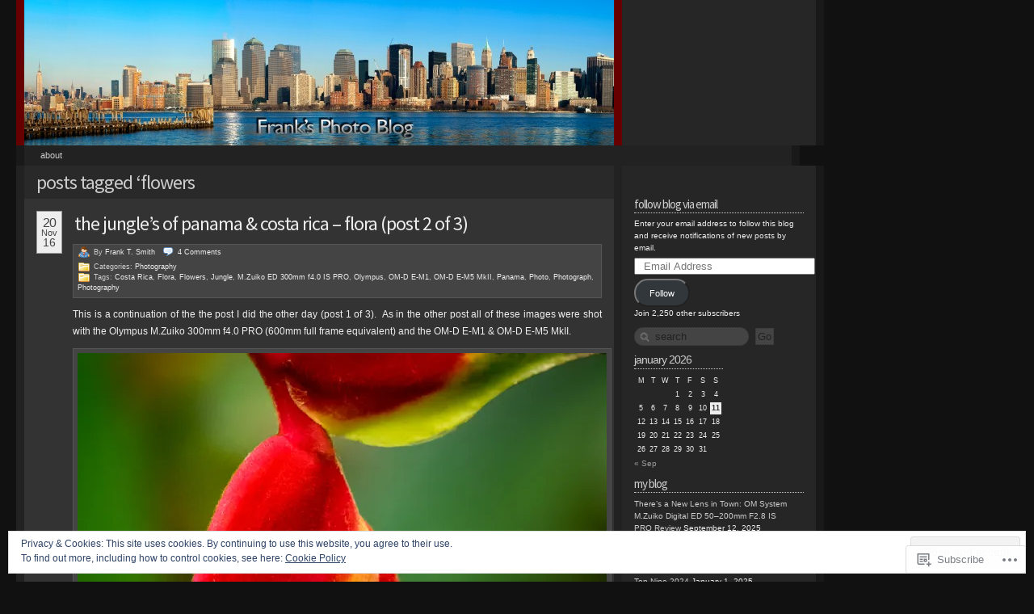

--- FILE ---
content_type: text/html; charset=UTF-8
request_url: https://franktsmith.com/tag/flowers/
body_size: 38014
content:
<!DOCTYPE html PUBLIC "-//W3C//DTD XHTML 1.0 Transitional//EN" "http://www.w3.org/TR/xhtml1/DTD/xhtml1-transitional.dtd">
<!--[if IE 7]>
<html id="ie7" xmlns="http://www.w3.org/1999/xhtml" lang="en">
<![endif]-->
<!--[if (gt IE 7) | (!IE)]><!-->
<html xmlns="http://www.w3.org/1999/xhtml" lang="en">
<!--<![endif]-->
<head profile="http://gmpg.org/xfn/11">
<meta http-equiv="Content-Type" content="text/html; charset=UTF-8" />
<title>Flowers | Frank&#039;s Photography Blog</title>
<link rel="pingback" href="https://franktsmith.com/xmlrpc.php" />
<script type="text/javascript">
  WebFontConfig = {"google":{"families":["Source+Sans+Pro:r:latin,latin-ext"]},"api_url":"https:\/\/fonts-api.wp.com\/css"};
  (function() {
    var wf = document.createElement('script');
    wf.src = '/wp-content/plugins/custom-fonts/js/webfont.js';
    wf.type = 'text/javascript';
    wf.async = 'true';
    var s = document.getElementsByTagName('script')[0];
    s.parentNode.insertBefore(wf, s);
	})();
</script><style id="jetpack-custom-fonts-css">.wf-active h1{font-family:"Source Sans Pro",sans-serif;font-weight:400;font-style:normal}.wf-active h2, .wf-active h3, .wf-active h4, .wf-active h5, .wf-active h6{font-family:"Source Sans Pro",sans-serif;font-style:normal;font-weight:400}.wf-active h2{font-weight:400;font-style:normal}.wf-active #primary h3, .wf-active #primary h3 a, .wf-active #primary h4, .wf-active #primaryFirst h3, .wf-active #primaryFirst h4, .wf-active .single #primary .redo-asides h3, .wf-active .single #primaryFirst .redo-asides h3{font-weight:400;font-style:normal}.wf-active #primary .entry-content h2, .wf-active #primaryFirst .entry-content h2{font-weight:400;font-style:normal}.wf-active #primary .entry-content h3, .wf-active #primaryFirst .entry-content h3{font-weight:400;font-family:"Source Sans Pro",sans-serif;font-style:normal}.wf-active #primary .entry-content h4, .wf-active #primaryFirst .entry-content h4{font-weight:400;font-style:normal}.wf-active #primary .redo-asides h3, .wf-active #primaryFirst .redo-asides h3{font-weight:400;font-style:normal}.wf-active body.page .entry-content h3{font-style:normal;font-weight:400}.wf-active body.page .entry-content h4{font-style:normal;font-weight:400}.wf-active h3.entry-title{font-family:"Source Sans Pro",sans-serif;font-weight:400;font-style:normal}.wf-active .secondary h2, .wf-active .tertiary h2{font-weight:400;font-style:normal}.wf-active .sidenote h2{font-weight:400;font-style:normal}.wf-active #leavecomment, .wf-active .comments #loading{font-style:normal;font-weight:400}.wf-active #poststuff #title{font-style:normal;font-weight:400}.wf-active #wp-calendar h2{font-weight:400;font-style:normal}.wf-active #wp-calendar th{font-style:normal;font-weight:400}.wf-active .css_title{font-weight:400;font-style:normal}.wf-active .html_title{font-weight:400;font-style:normal}.wf-active .text_title{font-weight:400;font-style:normal}.wf-active .first-alt .relatedPosts h2{font-weight:400;font-style:normal}</style>
<meta name='robots' content='max-image-preview:large' />

<!-- Async WordPress.com Remote Login -->
<script id="wpcom_remote_login_js">
var wpcom_remote_login_extra_auth = '';
function wpcom_remote_login_remove_dom_node_id( element_id ) {
	var dom_node = document.getElementById( element_id );
	if ( dom_node ) { dom_node.parentNode.removeChild( dom_node ); }
}
function wpcom_remote_login_remove_dom_node_classes( class_name ) {
	var dom_nodes = document.querySelectorAll( '.' + class_name );
	for ( var i = 0; i < dom_nodes.length; i++ ) {
		dom_nodes[ i ].parentNode.removeChild( dom_nodes[ i ] );
	}
}
function wpcom_remote_login_final_cleanup() {
	wpcom_remote_login_remove_dom_node_classes( "wpcom_remote_login_msg" );
	wpcom_remote_login_remove_dom_node_id( "wpcom_remote_login_key" );
	wpcom_remote_login_remove_dom_node_id( "wpcom_remote_login_validate" );
	wpcom_remote_login_remove_dom_node_id( "wpcom_remote_login_js" );
	wpcom_remote_login_remove_dom_node_id( "wpcom_request_access_iframe" );
	wpcom_remote_login_remove_dom_node_id( "wpcom_request_access_styles" );
}

// Watch for messages back from the remote login
window.addEventListener( "message", function( e ) {
	if ( e.origin === "https://r-login.wordpress.com" ) {
		var data = {};
		try {
			data = JSON.parse( e.data );
		} catch( e ) {
			wpcom_remote_login_final_cleanup();
			return;
		}

		if ( data.msg === 'LOGIN' ) {
			// Clean up the login check iframe
			wpcom_remote_login_remove_dom_node_id( "wpcom_remote_login_key" );

			var id_regex = new RegExp( /^[0-9]+$/ );
			var token_regex = new RegExp( /^.*|.*|.*$/ );
			if (
				token_regex.test( data.token )
				&& id_regex.test( data.wpcomid )
			) {
				// We have everything we need to ask for a login
				var script = document.createElement( "script" );
				script.setAttribute( "id", "wpcom_remote_login_validate" );
				script.src = '/remote-login.php?wpcom_remote_login=validate'
					+ '&wpcomid=' + data.wpcomid
					+ '&token=' + encodeURIComponent( data.token )
					+ '&host=' + window.location.protocol
					+ '//' + window.location.hostname
					+ '&postid=3524'
					+ '&is_singular=';
				document.body.appendChild( script );
			}

			return;
		}

		// Safari ITP, not logged in, so redirect
		if ( data.msg === 'LOGIN-REDIRECT' ) {
			window.location = 'https://wordpress.com/log-in?redirect_to=' + window.location.href;
			return;
		}

		// Safari ITP, storage access failed, remove the request
		if ( data.msg === 'LOGIN-REMOVE' ) {
			var css_zap = 'html { -webkit-transition: margin-top 1s; transition: margin-top 1s; } /* 9001 */ html { margin-top: 0 !important; } * html body { margin-top: 0 !important; } @media screen and ( max-width: 782px ) { html { margin-top: 0 !important; } * html body { margin-top: 0 !important; } }';
			var style_zap = document.createElement( 'style' );
			style_zap.type = 'text/css';
			style_zap.appendChild( document.createTextNode( css_zap ) );
			document.body.appendChild( style_zap );

			var e = document.getElementById( 'wpcom_request_access_iframe' );
			e.parentNode.removeChild( e );

			document.cookie = 'wordpress_com_login_access=denied; path=/; max-age=31536000';

			return;
		}

		// Safari ITP
		if ( data.msg === 'REQUEST_ACCESS' ) {
			console.log( 'request access: safari' );

			// Check ITP iframe enable/disable knob
			if ( wpcom_remote_login_extra_auth !== 'safari_itp_iframe' ) {
				return;
			}

			// If we are in a "private window" there is no ITP.
			var private_window = false;
			try {
				var opendb = window.openDatabase( null, null, null, null );
			} catch( e ) {
				private_window = true;
			}

			if ( private_window ) {
				console.log( 'private window' );
				return;
			}

			var iframe = document.createElement( 'iframe' );
			iframe.id = 'wpcom_request_access_iframe';
			iframe.setAttribute( 'scrolling', 'no' );
			iframe.setAttribute( 'sandbox', 'allow-storage-access-by-user-activation allow-scripts allow-same-origin allow-top-navigation-by-user-activation' );
			iframe.src = 'https://r-login.wordpress.com/remote-login.php?wpcom_remote_login=request_access&origin=' + encodeURIComponent( data.origin ) + '&wpcomid=' + encodeURIComponent( data.wpcomid );

			var css = 'html { -webkit-transition: margin-top 1s; transition: margin-top 1s; } /* 9001 */ html { margin-top: 46px !important; } * html body { margin-top: 46px !important; } @media screen and ( max-width: 660px ) { html { margin-top: 71px !important; } * html body { margin-top: 71px !important; } #wpcom_request_access_iframe { display: block; height: 71px !important; } } #wpcom_request_access_iframe { border: 0px; height: 46px; position: fixed; top: 0; left: 0; width: 100%; min-width: 100%; z-index: 99999; background: #23282d; } ';

			var style = document.createElement( 'style' );
			style.type = 'text/css';
			style.id = 'wpcom_request_access_styles';
			style.appendChild( document.createTextNode( css ) );
			document.body.appendChild( style );

			document.body.appendChild( iframe );
		}

		if ( data.msg === 'DONE' ) {
			wpcom_remote_login_final_cleanup();
		}
	}
}, false );

// Inject the remote login iframe after the page has had a chance to load
// more critical resources
window.addEventListener( "DOMContentLoaded", function( e ) {
	var iframe = document.createElement( "iframe" );
	iframe.style.display = "none";
	iframe.setAttribute( "scrolling", "no" );
	iframe.setAttribute( "id", "wpcom_remote_login_key" );
	iframe.src = "https://r-login.wordpress.com/remote-login.php"
		+ "?wpcom_remote_login=key"
		+ "&origin=aHR0cHM6Ly9mcmFua3RzbWl0aC5jb20%3D"
		+ "&wpcomid=13679275"
		+ "&time=" + Math.floor( Date.now() / 1000 );
	document.body.appendChild( iframe );
}, false );
</script>
<link rel='dns-prefetch' href='//s0.wp.com' />
<link rel="alternate" type="application/rss+xml" title="Frank&#039;s Photography Blog &raquo; Feed" href="https://franktsmith.com/feed/" />
<link rel="alternate" type="application/rss+xml" title="Frank&#039;s Photography Blog &raquo; Comments Feed" href="https://franktsmith.com/comments/feed/" />
<link rel="alternate" type="application/rss+xml" title="Frank&#039;s Photography Blog &raquo; Flowers Tag Feed" href="https://franktsmith.com/tag/flowers/feed/" />
	<script type="text/javascript">
		/* <![CDATA[ */
		function addLoadEvent(func) {
			var oldonload = window.onload;
			if (typeof window.onload != 'function') {
				window.onload = func;
			} else {
				window.onload = function () {
					oldonload();
					func();
				}
			}
		}
		/* ]]> */
	</script>
	<link crossorigin='anonymous' rel='stylesheet' id='all-css-0-1' href='/_static/??-eJx9jkEOwjAMBD9EsICWigPiLWliSlrHiWpHUX9PkOgNcVztzmihZuMSK7JCLCZTmQIL1OAnVAEsrU1LQEO2gmLMZBUFRDfCoxM5wG/BjJqtW74ZpDDE5As1NvAzcFA04tZEtOftn27fgL4wNkcuI6zokx2pXWuyD/yI99PQX87D7dr18xumcVGh&cssminify=yes' type='text/css' media='all' />
<style id='wp-emoji-styles-inline-css'>

	img.wp-smiley, img.emoji {
		display: inline !important;
		border: none !important;
		box-shadow: none !important;
		height: 1em !important;
		width: 1em !important;
		margin: 0 0.07em !important;
		vertical-align: -0.1em !important;
		background: none !important;
		padding: 0 !important;
	}
/*# sourceURL=wp-emoji-styles-inline-css */
</style>
<link crossorigin='anonymous' rel='stylesheet' id='all-css-2-1' href='/wp-content/plugins/gutenberg-core/v22.2.0/build/styles/block-library/style.css?m=1764855221i&cssminify=yes' type='text/css' media='all' />
<style id='wp-block-library-inline-css'>
.has-text-align-justify {
	text-align:justify;
}
.has-text-align-justify{text-align:justify;}

/*# sourceURL=wp-block-library-inline-css */
</style><style id='global-styles-inline-css'>
:root{--wp--preset--aspect-ratio--square: 1;--wp--preset--aspect-ratio--4-3: 4/3;--wp--preset--aspect-ratio--3-4: 3/4;--wp--preset--aspect-ratio--3-2: 3/2;--wp--preset--aspect-ratio--2-3: 2/3;--wp--preset--aspect-ratio--16-9: 16/9;--wp--preset--aspect-ratio--9-16: 9/16;--wp--preset--color--black: #000000;--wp--preset--color--cyan-bluish-gray: #abb8c3;--wp--preset--color--white: #ffffff;--wp--preset--color--pale-pink: #f78da7;--wp--preset--color--vivid-red: #cf2e2e;--wp--preset--color--luminous-vivid-orange: #ff6900;--wp--preset--color--luminous-vivid-amber: #fcb900;--wp--preset--color--light-green-cyan: #7bdcb5;--wp--preset--color--vivid-green-cyan: #00d084;--wp--preset--color--pale-cyan-blue: #8ed1fc;--wp--preset--color--vivid-cyan-blue: #0693e3;--wp--preset--color--vivid-purple: #9b51e0;--wp--preset--gradient--vivid-cyan-blue-to-vivid-purple: linear-gradient(135deg,rgb(6,147,227) 0%,rgb(155,81,224) 100%);--wp--preset--gradient--light-green-cyan-to-vivid-green-cyan: linear-gradient(135deg,rgb(122,220,180) 0%,rgb(0,208,130) 100%);--wp--preset--gradient--luminous-vivid-amber-to-luminous-vivid-orange: linear-gradient(135deg,rgb(252,185,0) 0%,rgb(255,105,0) 100%);--wp--preset--gradient--luminous-vivid-orange-to-vivid-red: linear-gradient(135deg,rgb(255,105,0) 0%,rgb(207,46,46) 100%);--wp--preset--gradient--very-light-gray-to-cyan-bluish-gray: linear-gradient(135deg,rgb(238,238,238) 0%,rgb(169,184,195) 100%);--wp--preset--gradient--cool-to-warm-spectrum: linear-gradient(135deg,rgb(74,234,220) 0%,rgb(151,120,209) 20%,rgb(207,42,186) 40%,rgb(238,44,130) 60%,rgb(251,105,98) 80%,rgb(254,248,76) 100%);--wp--preset--gradient--blush-light-purple: linear-gradient(135deg,rgb(255,206,236) 0%,rgb(152,150,240) 100%);--wp--preset--gradient--blush-bordeaux: linear-gradient(135deg,rgb(254,205,165) 0%,rgb(254,45,45) 50%,rgb(107,0,62) 100%);--wp--preset--gradient--luminous-dusk: linear-gradient(135deg,rgb(255,203,112) 0%,rgb(199,81,192) 50%,rgb(65,88,208) 100%);--wp--preset--gradient--pale-ocean: linear-gradient(135deg,rgb(255,245,203) 0%,rgb(182,227,212) 50%,rgb(51,167,181) 100%);--wp--preset--gradient--electric-grass: linear-gradient(135deg,rgb(202,248,128) 0%,rgb(113,206,126) 100%);--wp--preset--gradient--midnight: linear-gradient(135deg,rgb(2,3,129) 0%,rgb(40,116,252) 100%);--wp--preset--font-size--small: 13px;--wp--preset--font-size--medium: 20px;--wp--preset--font-size--large: 36px;--wp--preset--font-size--x-large: 42px;--wp--preset--font-family--albert-sans: 'Albert Sans', sans-serif;--wp--preset--font-family--alegreya: Alegreya, serif;--wp--preset--font-family--arvo: Arvo, serif;--wp--preset--font-family--bodoni-moda: 'Bodoni Moda', serif;--wp--preset--font-family--bricolage-grotesque: 'Bricolage Grotesque', sans-serif;--wp--preset--font-family--cabin: Cabin, sans-serif;--wp--preset--font-family--chivo: Chivo, sans-serif;--wp--preset--font-family--commissioner: Commissioner, sans-serif;--wp--preset--font-family--cormorant: Cormorant, serif;--wp--preset--font-family--courier-prime: 'Courier Prime', monospace;--wp--preset--font-family--crimson-pro: 'Crimson Pro', serif;--wp--preset--font-family--dm-mono: 'DM Mono', monospace;--wp--preset--font-family--dm-sans: 'DM Sans', sans-serif;--wp--preset--font-family--dm-serif-display: 'DM Serif Display', serif;--wp--preset--font-family--domine: Domine, serif;--wp--preset--font-family--eb-garamond: 'EB Garamond', serif;--wp--preset--font-family--epilogue: Epilogue, sans-serif;--wp--preset--font-family--fahkwang: Fahkwang, sans-serif;--wp--preset--font-family--figtree: Figtree, sans-serif;--wp--preset--font-family--fira-sans: 'Fira Sans', sans-serif;--wp--preset--font-family--fjalla-one: 'Fjalla One', sans-serif;--wp--preset--font-family--fraunces: Fraunces, serif;--wp--preset--font-family--gabarito: Gabarito, system-ui;--wp--preset--font-family--ibm-plex-mono: 'IBM Plex Mono', monospace;--wp--preset--font-family--ibm-plex-sans: 'IBM Plex Sans', sans-serif;--wp--preset--font-family--ibarra-real-nova: 'Ibarra Real Nova', serif;--wp--preset--font-family--instrument-serif: 'Instrument Serif', serif;--wp--preset--font-family--inter: Inter, sans-serif;--wp--preset--font-family--josefin-sans: 'Josefin Sans', sans-serif;--wp--preset--font-family--jost: Jost, sans-serif;--wp--preset--font-family--libre-baskerville: 'Libre Baskerville', serif;--wp--preset--font-family--libre-franklin: 'Libre Franklin', sans-serif;--wp--preset--font-family--literata: Literata, serif;--wp--preset--font-family--lora: Lora, serif;--wp--preset--font-family--merriweather: Merriweather, serif;--wp--preset--font-family--montserrat: Montserrat, sans-serif;--wp--preset--font-family--newsreader: Newsreader, serif;--wp--preset--font-family--noto-sans-mono: 'Noto Sans Mono', sans-serif;--wp--preset--font-family--nunito: Nunito, sans-serif;--wp--preset--font-family--open-sans: 'Open Sans', sans-serif;--wp--preset--font-family--overpass: Overpass, sans-serif;--wp--preset--font-family--pt-serif: 'PT Serif', serif;--wp--preset--font-family--petrona: Petrona, serif;--wp--preset--font-family--piazzolla: Piazzolla, serif;--wp--preset--font-family--playfair-display: 'Playfair Display', serif;--wp--preset--font-family--plus-jakarta-sans: 'Plus Jakarta Sans', sans-serif;--wp--preset--font-family--poppins: Poppins, sans-serif;--wp--preset--font-family--raleway: Raleway, sans-serif;--wp--preset--font-family--roboto: Roboto, sans-serif;--wp--preset--font-family--roboto-slab: 'Roboto Slab', serif;--wp--preset--font-family--rubik: Rubik, sans-serif;--wp--preset--font-family--rufina: Rufina, serif;--wp--preset--font-family--sora: Sora, sans-serif;--wp--preset--font-family--source-sans-3: 'Source Sans 3', sans-serif;--wp--preset--font-family--source-serif-4: 'Source Serif 4', serif;--wp--preset--font-family--space-mono: 'Space Mono', monospace;--wp--preset--font-family--syne: Syne, sans-serif;--wp--preset--font-family--texturina: Texturina, serif;--wp--preset--font-family--urbanist: Urbanist, sans-serif;--wp--preset--font-family--work-sans: 'Work Sans', sans-serif;--wp--preset--spacing--20: 0.44rem;--wp--preset--spacing--30: 0.67rem;--wp--preset--spacing--40: 1rem;--wp--preset--spacing--50: 1.5rem;--wp--preset--spacing--60: 2.25rem;--wp--preset--spacing--70: 3.38rem;--wp--preset--spacing--80: 5.06rem;--wp--preset--shadow--natural: 6px 6px 9px rgba(0, 0, 0, 0.2);--wp--preset--shadow--deep: 12px 12px 50px rgba(0, 0, 0, 0.4);--wp--preset--shadow--sharp: 6px 6px 0px rgba(0, 0, 0, 0.2);--wp--preset--shadow--outlined: 6px 6px 0px -3px rgb(255, 255, 255), 6px 6px rgb(0, 0, 0);--wp--preset--shadow--crisp: 6px 6px 0px rgb(0, 0, 0);}:where(.is-layout-flex){gap: 0.5em;}:where(.is-layout-grid){gap: 0.5em;}body .is-layout-flex{display: flex;}.is-layout-flex{flex-wrap: wrap;align-items: center;}.is-layout-flex > :is(*, div){margin: 0;}body .is-layout-grid{display: grid;}.is-layout-grid > :is(*, div){margin: 0;}:where(.wp-block-columns.is-layout-flex){gap: 2em;}:where(.wp-block-columns.is-layout-grid){gap: 2em;}:where(.wp-block-post-template.is-layout-flex){gap: 1.25em;}:where(.wp-block-post-template.is-layout-grid){gap: 1.25em;}.has-black-color{color: var(--wp--preset--color--black) !important;}.has-cyan-bluish-gray-color{color: var(--wp--preset--color--cyan-bluish-gray) !important;}.has-white-color{color: var(--wp--preset--color--white) !important;}.has-pale-pink-color{color: var(--wp--preset--color--pale-pink) !important;}.has-vivid-red-color{color: var(--wp--preset--color--vivid-red) !important;}.has-luminous-vivid-orange-color{color: var(--wp--preset--color--luminous-vivid-orange) !important;}.has-luminous-vivid-amber-color{color: var(--wp--preset--color--luminous-vivid-amber) !important;}.has-light-green-cyan-color{color: var(--wp--preset--color--light-green-cyan) !important;}.has-vivid-green-cyan-color{color: var(--wp--preset--color--vivid-green-cyan) !important;}.has-pale-cyan-blue-color{color: var(--wp--preset--color--pale-cyan-blue) !important;}.has-vivid-cyan-blue-color{color: var(--wp--preset--color--vivid-cyan-blue) !important;}.has-vivid-purple-color{color: var(--wp--preset--color--vivid-purple) !important;}.has-black-background-color{background-color: var(--wp--preset--color--black) !important;}.has-cyan-bluish-gray-background-color{background-color: var(--wp--preset--color--cyan-bluish-gray) !important;}.has-white-background-color{background-color: var(--wp--preset--color--white) !important;}.has-pale-pink-background-color{background-color: var(--wp--preset--color--pale-pink) !important;}.has-vivid-red-background-color{background-color: var(--wp--preset--color--vivid-red) !important;}.has-luminous-vivid-orange-background-color{background-color: var(--wp--preset--color--luminous-vivid-orange) !important;}.has-luminous-vivid-amber-background-color{background-color: var(--wp--preset--color--luminous-vivid-amber) !important;}.has-light-green-cyan-background-color{background-color: var(--wp--preset--color--light-green-cyan) !important;}.has-vivid-green-cyan-background-color{background-color: var(--wp--preset--color--vivid-green-cyan) !important;}.has-pale-cyan-blue-background-color{background-color: var(--wp--preset--color--pale-cyan-blue) !important;}.has-vivid-cyan-blue-background-color{background-color: var(--wp--preset--color--vivid-cyan-blue) !important;}.has-vivid-purple-background-color{background-color: var(--wp--preset--color--vivid-purple) !important;}.has-black-border-color{border-color: var(--wp--preset--color--black) !important;}.has-cyan-bluish-gray-border-color{border-color: var(--wp--preset--color--cyan-bluish-gray) !important;}.has-white-border-color{border-color: var(--wp--preset--color--white) !important;}.has-pale-pink-border-color{border-color: var(--wp--preset--color--pale-pink) !important;}.has-vivid-red-border-color{border-color: var(--wp--preset--color--vivid-red) !important;}.has-luminous-vivid-orange-border-color{border-color: var(--wp--preset--color--luminous-vivid-orange) !important;}.has-luminous-vivid-amber-border-color{border-color: var(--wp--preset--color--luminous-vivid-amber) !important;}.has-light-green-cyan-border-color{border-color: var(--wp--preset--color--light-green-cyan) !important;}.has-vivid-green-cyan-border-color{border-color: var(--wp--preset--color--vivid-green-cyan) !important;}.has-pale-cyan-blue-border-color{border-color: var(--wp--preset--color--pale-cyan-blue) !important;}.has-vivid-cyan-blue-border-color{border-color: var(--wp--preset--color--vivid-cyan-blue) !important;}.has-vivid-purple-border-color{border-color: var(--wp--preset--color--vivid-purple) !important;}.has-vivid-cyan-blue-to-vivid-purple-gradient-background{background: var(--wp--preset--gradient--vivid-cyan-blue-to-vivid-purple) !important;}.has-light-green-cyan-to-vivid-green-cyan-gradient-background{background: var(--wp--preset--gradient--light-green-cyan-to-vivid-green-cyan) !important;}.has-luminous-vivid-amber-to-luminous-vivid-orange-gradient-background{background: var(--wp--preset--gradient--luminous-vivid-amber-to-luminous-vivid-orange) !important;}.has-luminous-vivid-orange-to-vivid-red-gradient-background{background: var(--wp--preset--gradient--luminous-vivid-orange-to-vivid-red) !important;}.has-very-light-gray-to-cyan-bluish-gray-gradient-background{background: var(--wp--preset--gradient--very-light-gray-to-cyan-bluish-gray) !important;}.has-cool-to-warm-spectrum-gradient-background{background: var(--wp--preset--gradient--cool-to-warm-spectrum) !important;}.has-blush-light-purple-gradient-background{background: var(--wp--preset--gradient--blush-light-purple) !important;}.has-blush-bordeaux-gradient-background{background: var(--wp--preset--gradient--blush-bordeaux) !important;}.has-luminous-dusk-gradient-background{background: var(--wp--preset--gradient--luminous-dusk) !important;}.has-pale-ocean-gradient-background{background: var(--wp--preset--gradient--pale-ocean) !important;}.has-electric-grass-gradient-background{background: var(--wp--preset--gradient--electric-grass) !important;}.has-midnight-gradient-background{background: var(--wp--preset--gradient--midnight) !important;}.has-small-font-size{font-size: var(--wp--preset--font-size--small) !important;}.has-medium-font-size{font-size: var(--wp--preset--font-size--medium) !important;}.has-large-font-size{font-size: var(--wp--preset--font-size--large) !important;}.has-x-large-font-size{font-size: var(--wp--preset--font-size--x-large) !important;}.has-albert-sans-font-family{font-family: var(--wp--preset--font-family--albert-sans) !important;}.has-alegreya-font-family{font-family: var(--wp--preset--font-family--alegreya) !important;}.has-arvo-font-family{font-family: var(--wp--preset--font-family--arvo) !important;}.has-bodoni-moda-font-family{font-family: var(--wp--preset--font-family--bodoni-moda) !important;}.has-bricolage-grotesque-font-family{font-family: var(--wp--preset--font-family--bricolage-grotesque) !important;}.has-cabin-font-family{font-family: var(--wp--preset--font-family--cabin) !important;}.has-chivo-font-family{font-family: var(--wp--preset--font-family--chivo) !important;}.has-commissioner-font-family{font-family: var(--wp--preset--font-family--commissioner) !important;}.has-cormorant-font-family{font-family: var(--wp--preset--font-family--cormorant) !important;}.has-courier-prime-font-family{font-family: var(--wp--preset--font-family--courier-prime) !important;}.has-crimson-pro-font-family{font-family: var(--wp--preset--font-family--crimson-pro) !important;}.has-dm-mono-font-family{font-family: var(--wp--preset--font-family--dm-mono) !important;}.has-dm-sans-font-family{font-family: var(--wp--preset--font-family--dm-sans) !important;}.has-dm-serif-display-font-family{font-family: var(--wp--preset--font-family--dm-serif-display) !important;}.has-domine-font-family{font-family: var(--wp--preset--font-family--domine) !important;}.has-eb-garamond-font-family{font-family: var(--wp--preset--font-family--eb-garamond) !important;}.has-epilogue-font-family{font-family: var(--wp--preset--font-family--epilogue) !important;}.has-fahkwang-font-family{font-family: var(--wp--preset--font-family--fahkwang) !important;}.has-figtree-font-family{font-family: var(--wp--preset--font-family--figtree) !important;}.has-fira-sans-font-family{font-family: var(--wp--preset--font-family--fira-sans) !important;}.has-fjalla-one-font-family{font-family: var(--wp--preset--font-family--fjalla-one) !important;}.has-fraunces-font-family{font-family: var(--wp--preset--font-family--fraunces) !important;}.has-gabarito-font-family{font-family: var(--wp--preset--font-family--gabarito) !important;}.has-ibm-plex-mono-font-family{font-family: var(--wp--preset--font-family--ibm-plex-mono) !important;}.has-ibm-plex-sans-font-family{font-family: var(--wp--preset--font-family--ibm-plex-sans) !important;}.has-ibarra-real-nova-font-family{font-family: var(--wp--preset--font-family--ibarra-real-nova) !important;}.has-instrument-serif-font-family{font-family: var(--wp--preset--font-family--instrument-serif) !important;}.has-inter-font-family{font-family: var(--wp--preset--font-family--inter) !important;}.has-josefin-sans-font-family{font-family: var(--wp--preset--font-family--josefin-sans) !important;}.has-jost-font-family{font-family: var(--wp--preset--font-family--jost) !important;}.has-libre-baskerville-font-family{font-family: var(--wp--preset--font-family--libre-baskerville) !important;}.has-libre-franklin-font-family{font-family: var(--wp--preset--font-family--libre-franklin) !important;}.has-literata-font-family{font-family: var(--wp--preset--font-family--literata) !important;}.has-lora-font-family{font-family: var(--wp--preset--font-family--lora) !important;}.has-merriweather-font-family{font-family: var(--wp--preset--font-family--merriweather) !important;}.has-montserrat-font-family{font-family: var(--wp--preset--font-family--montserrat) !important;}.has-newsreader-font-family{font-family: var(--wp--preset--font-family--newsreader) !important;}.has-noto-sans-mono-font-family{font-family: var(--wp--preset--font-family--noto-sans-mono) !important;}.has-nunito-font-family{font-family: var(--wp--preset--font-family--nunito) !important;}.has-open-sans-font-family{font-family: var(--wp--preset--font-family--open-sans) !important;}.has-overpass-font-family{font-family: var(--wp--preset--font-family--overpass) !important;}.has-pt-serif-font-family{font-family: var(--wp--preset--font-family--pt-serif) !important;}.has-petrona-font-family{font-family: var(--wp--preset--font-family--petrona) !important;}.has-piazzolla-font-family{font-family: var(--wp--preset--font-family--piazzolla) !important;}.has-playfair-display-font-family{font-family: var(--wp--preset--font-family--playfair-display) !important;}.has-plus-jakarta-sans-font-family{font-family: var(--wp--preset--font-family--plus-jakarta-sans) !important;}.has-poppins-font-family{font-family: var(--wp--preset--font-family--poppins) !important;}.has-raleway-font-family{font-family: var(--wp--preset--font-family--raleway) !important;}.has-roboto-font-family{font-family: var(--wp--preset--font-family--roboto) !important;}.has-roboto-slab-font-family{font-family: var(--wp--preset--font-family--roboto-slab) !important;}.has-rubik-font-family{font-family: var(--wp--preset--font-family--rubik) !important;}.has-rufina-font-family{font-family: var(--wp--preset--font-family--rufina) !important;}.has-sora-font-family{font-family: var(--wp--preset--font-family--sora) !important;}.has-source-sans-3-font-family{font-family: var(--wp--preset--font-family--source-sans-3) !important;}.has-source-serif-4-font-family{font-family: var(--wp--preset--font-family--source-serif-4) !important;}.has-space-mono-font-family{font-family: var(--wp--preset--font-family--space-mono) !important;}.has-syne-font-family{font-family: var(--wp--preset--font-family--syne) !important;}.has-texturina-font-family{font-family: var(--wp--preset--font-family--texturina) !important;}.has-urbanist-font-family{font-family: var(--wp--preset--font-family--urbanist) !important;}.has-work-sans-font-family{font-family: var(--wp--preset--font-family--work-sans) !important;}
/*# sourceURL=global-styles-inline-css */
</style>

<style id='classic-theme-styles-inline-css'>
/*! This file is auto-generated */
.wp-block-button__link{color:#fff;background-color:#32373c;border-radius:9999px;box-shadow:none;text-decoration:none;padding:calc(.667em + 2px) calc(1.333em + 2px);font-size:1.125em}.wp-block-file__button{background:#32373c;color:#fff;text-decoration:none}
/*# sourceURL=/wp-includes/css/classic-themes.min.css */
</style>
<link crossorigin='anonymous' rel='stylesheet' id='all-css-4-1' href='/_static/??-eJyFkNFuwjAMRX9orikrAh7QviVpTfCWNFHsrvD3GKbBpkndi2Vb99i+xrlAn0elUbHEKfAo2Gcfc/8huG7aXdOCcCqRoNJn0+HAog8FiF4iNb3IC/4YlCZ4zqpk/VSc3hSJBnYUKZlsCZt5CKSGy3cOSudlpNga8L5UEgGLiacEerJd8of7amOZPFYasvPmL7IS/muoklkPlob7cc9yCQqUwR7mlPP4q4BjdFxv6Fs6tNtu073ud6v1+xUMiZdD&cssminify=yes' type='text/css' media='all' />
<link crossorigin='anonymous' rel='stylesheet' id='print-css-5-1' href='/wp-content/mu-plugins/global-print/global-print.css?m=1465851035i&cssminify=yes' type='text/css' media='print' />
<style id='jetpack-global-styles-frontend-style-inline-css'>
:root { --font-headings: unset; --font-base: unset; --font-headings-default: -apple-system,BlinkMacSystemFont,"Segoe UI",Roboto,Oxygen-Sans,Ubuntu,Cantarell,"Helvetica Neue",sans-serif; --font-base-default: -apple-system,BlinkMacSystemFont,"Segoe UI",Roboto,Oxygen-Sans,Ubuntu,Cantarell,"Helvetica Neue",sans-serif;}
/*# sourceURL=jetpack-global-styles-frontend-style-inline-css */
</style>
<link crossorigin='anonymous' rel='stylesheet' id='all-css-8-1' href='/wp-content/themes/h4/global.css?m=1420737423i&cssminify=yes' type='text/css' media='all' />
<script type="text/javascript" id="wpcom-actionbar-placeholder-js-extra">
/* <![CDATA[ */
var actionbardata = {"siteID":"13679275","postID":"0","siteURL":"https://franktsmith.com","xhrURL":"https://franktsmith.com/wp-admin/admin-ajax.php","nonce":"bdae942ed4","isLoggedIn":"","statusMessage":"","subsEmailDefault":"instantly","proxyScriptUrl":"https://s0.wp.com/wp-content/js/wpcom-proxy-request.js?m=1513050504i&amp;ver=20211021","i18n":{"followedText":"New posts from this site will now appear in your \u003Ca href=\"https://wordpress.com/reader\"\u003EReader\u003C/a\u003E","foldBar":"Collapse this bar","unfoldBar":"Expand this bar","shortLinkCopied":"Shortlink copied to clipboard."}};
//# sourceURL=wpcom-actionbar-placeholder-js-extra
/* ]]> */
</script>
<script type="text/javascript" id="jetpack-mu-wpcom-settings-js-before">
/* <![CDATA[ */
var JETPACK_MU_WPCOM_SETTINGS = {"assetsUrl":"https://s0.wp.com/wp-content/mu-plugins/jetpack-mu-wpcom-plugin/sun/jetpack_vendor/automattic/jetpack-mu-wpcom/src/build/"};
//# sourceURL=jetpack-mu-wpcom-settings-js-before
/* ]]> */
</script>
<script crossorigin='anonymous' type='text/javascript'  src='/_static/??/wp-content/js/rlt-proxy.js,/wp-content/blog-plugins/wordads-classes/js/cmp/v2/cmp-non-gdpr.js?m=1720530689j'></script>
<script type="text/javascript" id="rlt-proxy-js-after">
/* <![CDATA[ */
	rltInitialize( {"token":null,"iframeOrigins":["https:\/\/widgets.wp.com"]} );
//# sourceURL=rlt-proxy-js-after
/* ]]> */
</script>
<link rel="EditURI" type="application/rsd+xml" title="RSD" href="https://franktsmith.wordpress.com/xmlrpc.php?rsd" />
<meta name="generator" content="WordPress.com" />

<!-- Jetpack Open Graph Tags -->
<meta property="og:type" content="website" />
<meta property="og:title" content="Flowers &#8211; Frank&#039;s Photography Blog" />
<meta property="og:url" content="https://franktsmith.com/tag/flowers/" />
<meta property="og:site_name" content="Frank&#039;s Photography Blog" />
<meta property="og:image" content="https://s0.wp.com/i/blank.jpg?m=1383295312i" />
<meta property="og:image:width" content="200" />
<meta property="og:image:height" content="200" />
<meta property="og:image:alt" content="" />
<meta property="og:locale" content="en_US" />
<meta name="twitter:creator" content="@Frank_T_Smith" />
<meta name="twitter:site" content="@Frank_T_Smith" />

<!-- End Jetpack Open Graph Tags -->
<link rel="shortcut icon" type="image/x-icon" href="https://s0.wp.com/i/favicon.ico?m=1713425267i" sizes="16x16 24x24 32x32 48x48" />
<link rel="icon" type="image/x-icon" href="https://s0.wp.com/i/favicon.ico?m=1713425267i" sizes="16x16 24x24 32x32 48x48" />
<link rel="apple-touch-icon" href="https://s0.wp.com/i/webclip.png?m=1713868326i" />
<link rel='openid.server' href='https://franktsmith.com/?openidserver=1' />
<link rel='openid.delegate' href='https://franktsmith.com/' />
<link rel="search" type="application/opensearchdescription+xml" href="https://franktsmith.com/osd.xml" title="Frank&#039;s Photography Blog" />
<link rel="search" type="application/opensearchdescription+xml" href="https://s1.wp.com/opensearch.xml" title="WordPress.com" />
		<style id="wpcom-hotfix-masterbar-style">
			@media screen and (min-width: 783px) {
				#wpadminbar .quicklinks li#wp-admin-bar-my-account.with-avatar > a img {
					margin-top: 5px;
				}
			}
		</style>
				<style type="text/css">
			.recentcomments a {
				display: inline !important;
				padding: 0 !important;
				margin: 0 !important;
			}

			table.recentcommentsavatartop img.avatar, table.recentcommentsavatarend img.avatar {
				border: 0px;
				margin: 0;
			}

			table.recentcommentsavatartop a, table.recentcommentsavatarend a {
				border: 0px !important;
				background-color: transparent !important;
			}

			td.recentcommentsavatarend, td.recentcommentsavatartop {
				padding: 0px 0px 1px 0px;
				margin: 0px;
			}

			td.recentcommentstextend {
				border: none !important;
				padding: 0px 0px 2px 10px;
			}

			.rtl td.recentcommentstextend {
				padding: 0px 10px 2px 0px;
			}

			td.recentcommentstexttop {
				border: none;
				padding: 0px 0px 0px 10px;
			}

			.rtl td.recentcommentstexttop {
				padding: 0px 10px 0px 0px;
			}
		</style>
		<meta name="description" content="Posts about Flowers written by Frank T. Smith" />
<style type="text/css">
#header_content {
	background:#900 url(https://franktsmith.com/wp-content/uploads/2010/06/cropped-20100123-_1233836-edit-edit-edit-2-edit-edit1.jpg) center repeat-y;
}
#header_content #title {
	display: none;
}
</style>
		<script type="text/javascript">

			window.doNotSellCallback = function() {

				var linkElements = [
					'a[href="https://wordpress.com/?ref=footer_blog"]',
					'a[href="https://wordpress.com/?ref=footer_website"]',
					'a[href="https://wordpress.com/?ref=vertical_footer"]',
					'a[href^="https://wordpress.com/?ref=footer_segment_"]',
				].join(',');

				var dnsLink = document.createElement( 'a' );
				dnsLink.href = 'https://wordpress.com/advertising-program-optout/';
				dnsLink.classList.add( 'do-not-sell-link' );
				dnsLink.rel = 'nofollow';
				dnsLink.style.marginLeft = '0.5em';
				dnsLink.textContent = 'Do Not Sell or Share My Personal Information';

				var creditLinks = document.querySelectorAll( linkElements );

				if ( 0 === creditLinks.length ) {
					return false;
				}

				Array.prototype.forEach.call( creditLinks, function( el ) {
					el.insertAdjacentElement( 'afterend', dnsLink );
				});

				return true;
			};

		</script>
		<script type="text/javascript">
	window.google_analytics_uacct = "UA-52447-2";
</script>

<script type="text/javascript">
	var _gaq = _gaq || [];
	_gaq.push(['_setAccount', 'UA-52447-2']);
	_gaq.push(['_gat._anonymizeIp']);
	_gaq.push(['_setDomainName', 'none']);
	_gaq.push(['_setAllowLinker', true]);
	_gaq.push(['_initData']);
	_gaq.push(['_trackPageview']);

	(function() {
		var ga = document.createElement('script'); ga.type = 'text/javascript'; ga.async = true;
		ga.src = ('https:' == document.location.protocol ? 'https://ssl' : 'http://www') + '.google-analytics.com/ga.js';
		(document.getElementsByTagName('head')[0] || document.getElementsByTagName('body')[0]).appendChild(ga);
	})();
</script>
<link crossorigin='anonymous' rel='stylesheet' id='all-css-0-3' href='/_static/??-eJydj9kKwkAMRX/IaagL6oP4KTJmQonNLExmKP17Ky4giGjfci6Xww0MyWAMhUIBX02S2nFQuFBJFvsHg9YAJw4IZ4nYK+jAiXKDqgv4WeCjq0IKaHOsSvLqPIM/ffdBlcVNeFbMnArHqftGjecwR9xRoMx48308Zz4/sOuoTBsjshXjybE1d7eWUWimtrCQM50VoTx+o5v/6A/tdrPa79p1u7xcAWH/w2U=&cssminify=yes' type='text/css' media='all' />
</head>

	


<body class="wordpress k2 y2026 m01 d11 h09 archive customizer-styles-applied jetpack-reblog-enabled" >

	<div id="header">
		<div class="top">

			<div id="header_content" onclick="document.location='https://franktsmith.com';" style="cursor: pointer;">
				<div id="title" class="title">
					<h1><a href="https://franktsmith.com/" title="Back to the front page">Frank&#039;s Photography Blog</a></h1>
				</div>

				<div id="rightcolumnheader">
								</div>

			</div>

		</div>

	</div>

		<div class="navigation-menu">
		<ul id="alt_menu">
	<li class="page_item page-item-3114"><a href="https://franktsmith.com/about-2/">About</a></li>
</ul>
	</div>
	
<div id="page">
	<hr />
<div class="content">

	<div id="middlecolumn">

		<div id="primary">
			
				<div id="primarycontent" class="hfeed">
					
			<h2>
		Posts Tagged &#8216;Flowers		</h2>
	
	
	

	
	<!--  Added to display wp-recent-links plugin -->
	<!-- end add for wp-recent-links plugin -->

			<div id="post-3524" class="p0 publish author-franktsmith y2016 m11 d20 h05 post-3524 post type-post status-publish format-standard hentry category-photography tag-costa-rica tag-flora tag-flowers tag-jungle tag-m-zuiko-ed-300mm-f4-0-is-pro tag-olympus tag-om-d-e-m1 tag-om-d-e-m5-mkii tag-panama tag-photo tag-photograph tag-photography  ">
			<div class="entry-head">
				<div class="published_sm" title="2016-11-20T22:30:04-0500"><div class="day">20</div><div class="month">Nov</div><div class="year">16</div></div>

				<h3 class="entry-title"><a href="https://franktsmith.com/2016/11/20/the-jungles-of-panama-costa-rica-flora-post-2-of-3/" rel="bookmark">The Jungle&#8217;s of Panama &amp; Costa Rica  &#8211; Flora (post 2 of&nbsp;3)</a></h3>
				
				<div class="entry-meta">

					<div class="meta-row">
						<span class="authordata">By <span class="vcard author"><a href="https://franktsmith.com/author/franktsmith/" class="url fn">Frank T. Smith</a></span></span>
						<a href="https://franktsmith.com/2016/11/20/the-jungles-of-panama-costa-rica-flora-post-2-of-3/#comments" class="commentslink" >4&nbsp;<span>Comments</span></a>					</div>

					<div class="meta-row">
						<span class="entry-category">Categories: <a href="https://franktsmith.com/tag/photography/" title="View all posts in Photography">Photography</a></span>
					<br />
					<span class="entry-category">Tags: <a href="https://franktsmith.com/tag/costa-rica/" rel="tag">Costa Rica</a>, <a href="https://franktsmith.com/tag/flora/" rel="tag">Flora</a>, <a href="https://franktsmith.com/tag/flowers/" rel="tag">Flowers</a>, <a href="https://franktsmith.com/tag/jungle/" rel="tag">Jungle</a>, <a href="https://franktsmith.com/tag/m-zuiko-ed-300mm-f4-0-is-pro/" rel="tag">M.Zuiko ED 300mm f4.0 IS PRO</a>, <a href="https://franktsmith.com/tag/olympus/" rel="tag">Olympus</a>, <a href="https://franktsmith.com/tag/om-d-e-m1/" rel="tag">OM-D E-M1</a>, <a href="https://franktsmith.com/tag/om-d-e-m5-mkii/" rel="tag">OM-D E-M5 MkII</a>, <a href="https://franktsmith.com/tag/panama/" rel="tag">Panama</a>, <a href="https://franktsmith.com/tag/photo/" rel="tag">Photo</a>, <a href="https://franktsmith.com/tag/photograph/" rel="tag">Photograph</a>, <a href="https://franktsmith.com/tag/photography/" rel="tag">Photography</a><br /></span>
					</div>
				</div> <!-- .entry-meta -->
			</div> <!-- .entry-head -->

			<div class="entry-content">
				<!-- or (function_exists('is_tag') and is_tag()) -->
				<p>This is a continuation of the the post I did the other day (post 1 of 3).  As in the other post all of these images were shot with the Olympus M.Zuiko 300mm f4.0 PRO (600mm full frame equivalent) and the OM-D E-M1 &amp; OM-D E-M5 MkII.</p>
<p><a href="https://franktsmith.com/2016/11/20/the-jungles-of-panama-costa-rica-flora-post-2-of-3/20160316-_3161981-edit/" rel="attachment wp-att-3525"><img data-attachment-id="3525" data-permalink="https://franktsmith.com/2016/11/20/the-jungles-of-panama-costa-rica-flora-post-2-of-3/20160316-_3161981-edit/" data-orig-file="https://franktsmith.com/wp-content/uploads/2016/11/20160316-_3161981-edit.jpg" data-orig-size="768,1024" data-comments-opened="1" data-image-meta="{&quot;aperture&quot;:&quot;0&quot;,&quot;credit&quot;:&quot;&quot;,&quot;camera&quot;:&quot;&quot;,&quot;caption&quot;:&quot;&quot;,&quot;created_timestamp&quot;:&quot;0&quot;,&quot;copyright&quot;:&quot;\u00a9 Frank T. Smith&quot;,&quot;focal_length&quot;:&quot;0&quot;,&quot;iso&quot;:&quot;0&quot;,&quot;shutter_speed&quot;:&quot;0&quot;,&quot;title&quot;:&quot;&quot;,&quot;orientation&quot;:&quot;0&quot;}" data-image-title="20160316-_3161981-edit" data-image-description="" data-image-caption="" data-medium-file="https://franktsmith.com/wp-content/uploads/2016/11/20160316-_3161981-edit.jpg?w=225" data-large-file="https://franktsmith.com/wp-content/uploads/2016/11/20160316-_3161981-edit.jpg?w=655" class="aligncenter size-large wp-image-3525" src="https://franktsmith.com/wp-content/uploads/2016/11/20160316-_3161981-edit.jpg?w=655&#038;h=873" alt="20160316-_3161981-edit" width="655" height="873" srcset="https://franktsmith.com/wp-content/uploads/2016/11/20160316-_3161981-edit.jpg?w=655 655w, https://franktsmith.com/wp-content/uploads/2016/11/20160316-_3161981-edit.jpg?w=113 113w, https://franktsmith.com/wp-content/uploads/2016/11/20160316-_3161981-edit.jpg?w=225 225w, https://franktsmith.com/wp-content/uploads/2016/11/20160316-_3161981-edit.jpg 768w" sizes="(max-width: 655px) 100vw, 655px" /></a></p>
<p><a href="https://franktsmith.com/2016/11/20/the-jungles-of-panama-costa-rica-flora-post-2-of-3/20160316-_3161680-edit/" rel="attachment wp-att-3526"><img data-attachment-id="3526" data-permalink="https://franktsmith.com/2016/11/20/the-jungles-of-panama-costa-rica-flora-post-2-of-3/20160316-_3161680-edit/" data-orig-file="https://franktsmith.com/wp-content/uploads/2016/11/20160316-_3161680-edit.jpg" data-orig-size="768,1024" data-comments-opened="1" data-image-meta="{&quot;aperture&quot;:&quot;0&quot;,&quot;credit&quot;:&quot;&quot;,&quot;camera&quot;:&quot;&quot;,&quot;caption&quot;:&quot;&quot;,&quot;created_timestamp&quot;:&quot;0&quot;,&quot;copyright&quot;:&quot;\u00a9 Frank T. Smith&quot;,&quot;focal_length&quot;:&quot;0&quot;,&quot;iso&quot;:&quot;0&quot;,&quot;shutter_speed&quot;:&quot;0&quot;,&quot;title&quot;:&quot;&quot;,&quot;orientation&quot;:&quot;0&quot;}" data-image-title="20160316-_3161680-edit" data-image-description="" data-image-caption="" data-medium-file="https://franktsmith.com/wp-content/uploads/2016/11/20160316-_3161680-edit.jpg?w=225" data-large-file="https://franktsmith.com/wp-content/uploads/2016/11/20160316-_3161680-edit.jpg?w=655" class="alignleft size-medium wp-image-3526" src="https://franktsmith.com/wp-content/uploads/2016/11/20160316-_3161680-edit.jpg?w=225&#038;h=300" alt="20160316-_3161680-edit" width="225" height="300" srcset="https://franktsmith.com/wp-content/uploads/2016/11/20160316-_3161680-edit.jpg?w=225 225w, https://franktsmith.com/wp-content/uploads/2016/11/20160316-_3161680-edit.jpg?w=450 450w, https://franktsmith.com/wp-content/uploads/2016/11/20160316-_3161680-edit.jpg?w=113 113w" sizes="(max-width: 225px) 100vw, 225px" /></a><a href="https://franktsmith.com/2016/11/20/the-jungles-of-panama-costa-rica-flora-post-2-of-3/20160316-_3161061-edit/" rel="attachment wp-att-3527"><img data-attachment-id="3527" data-permalink="https://franktsmith.com/2016/11/20/the-jungles-of-panama-costa-rica-flora-post-2-of-3/20160316-_3161061-edit/" data-orig-file="https://franktsmith.com/wp-content/uploads/2016/11/20160316-_3161061-edit.jpg" data-orig-size="768,1024" data-comments-opened="1" data-image-meta="{&quot;aperture&quot;:&quot;0&quot;,&quot;credit&quot;:&quot;&quot;,&quot;camera&quot;:&quot;&quot;,&quot;caption&quot;:&quot;&quot;,&quot;created_timestamp&quot;:&quot;0&quot;,&quot;copyright&quot;:&quot;\u00a9 Frank T. Smith&quot;,&quot;focal_length&quot;:&quot;0&quot;,&quot;iso&quot;:&quot;0&quot;,&quot;shutter_speed&quot;:&quot;0&quot;,&quot;title&quot;:&quot;&quot;,&quot;orientation&quot;:&quot;0&quot;}" data-image-title="20160316-_3161061-edit" data-image-description="" data-image-caption="" data-medium-file="https://franktsmith.com/wp-content/uploads/2016/11/20160316-_3161061-edit.jpg?w=225" data-large-file="https://franktsmith.com/wp-content/uploads/2016/11/20160316-_3161061-edit.jpg?w=655" class="alignright size-medium wp-image-3527" src="https://franktsmith.com/wp-content/uploads/2016/11/20160316-_3161061-edit.jpg?w=225&#038;h=300" alt="20160316-_3161061-edit" width="225" height="300" srcset="https://franktsmith.com/wp-content/uploads/2016/11/20160316-_3161061-edit.jpg?w=225 225w, https://franktsmith.com/wp-content/uploads/2016/11/20160316-_3161061-edit.jpg?w=450 450w, https://franktsmith.com/wp-content/uploads/2016/11/20160316-_3161061-edit.jpg?w=113 113w" sizes="(max-width: 225px) 100vw, 225px" /></a></p>
<p>&nbsp;</p>
<p>&nbsp;</p>
<p>&nbsp;</p>
<p>&nbsp;</p>
<p>&nbsp;</p>
<p>&nbsp;</p>
<p>&nbsp;</p>
<p>&nbsp;</p>
<p><a href="https://franktsmith.com/2016/11/20/the-jungles-of-panama-costa-rica-flora-post-2-of-3/20160316-_3160003-edit/" rel="attachment wp-att-3528"><img data-attachment-id="3528" data-permalink="https://franktsmith.com/2016/11/20/the-jungles-of-panama-costa-rica-flora-post-2-of-3/20160316-_3160003-edit/" data-orig-file="https://franktsmith.com/wp-content/uploads/2016/11/20160316-_3160003-edit.jpg" data-orig-size="768,1024" data-comments-opened="1" data-image-meta="{&quot;aperture&quot;:&quot;0&quot;,&quot;credit&quot;:&quot;&quot;,&quot;camera&quot;:&quot;&quot;,&quot;caption&quot;:&quot;&quot;,&quot;created_timestamp&quot;:&quot;0&quot;,&quot;copyright&quot;:&quot;\u00a9 Frank T. Smith&quot;,&quot;focal_length&quot;:&quot;0&quot;,&quot;iso&quot;:&quot;0&quot;,&quot;shutter_speed&quot;:&quot;0&quot;,&quot;title&quot;:&quot;&quot;,&quot;orientation&quot;:&quot;0&quot;}" data-image-title="20160316-_3160003-edit" data-image-description="" data-image-caption="" data-medium-file="https://franktsmith.com/wp-content/uploads/2016/11/20160316-_3160003-edit.jpg?w=225" data-large-file="https://franktsmith.com/wp-content/uploads/2016/11/20160316-_3160003-edit.jpg?w=655" loading="lazy" class="alignleft size-medium wp-image-3528" src="https://franktsmith.com/wp-content/uploads/2016/11/20160316-_3160003-edit.jpg?w=225&#038;h=300" alt="20160316-_3160003-edit" width="225" height="300" srcset="https://franktsmith.com/wp-content/uploads/2016/11/20160316-_3160003-edit.jpg?w=225 225w, https://franktsmith.com/wp-content/uploads/2016/11/20160316-_3160003-edit.jpg?w=450 450w, https://franktsmith.com/wp-content/uploads/2016/11/20160316-_3160003-edit.jpg?w=113 113w" sizes="(max-width: 225px) 100vw, 225px" /></a><a href="https://franktsmith.com/2016/11/20/the-jungles-of-panama-costa-rica-flora-post-2-of-3/20160316-_3160012/" rel="attachment wp-att-3529"><img data-attachment-id="3529" data-permalink="https://franktsmith.com/2016/11/20/the-jungles-of-panama-costa-rica-flora-post-2-of-3/20160316-_3160012/" data-orig-file="https://franktsmith.com/wp-content/uploads/2016/11/20160316-_3160012.jpg" data-orig-size="768,1024" data-comments-opened="1" data-image-meta="{&quot;aperture&quot;:&quot;0&quot;,&quot;credit&quot;:&quot;&quot;,&quot;camera&quot;:&quot;&quot;,&quot;caption&quot;:&quot;&quot;,&quot;created_timestamp&quot;:&quot;0&quot;,&quot;copyright&quot;:&quot;\u00a9 Frank T. Smith&quot;,&quot;focal_length&quot;:&quot;0&quot;,&quot;iso&quot;:&quot;0&quot;,&quot;shutter_speed&quot;:&quot;0&quot;,&quot;title&quot;:&quot;&quot;,&quot;orientation&quot;:&quot;0&quot;}" data-image-title="20160316-_3160012" data-image-description="" data-image-caption="" data-medium-file="https://franktsmith.com/wp-content/uploads/2016/11/20160316-_3160012.jpg?w=225" data-large-file="https://franktsmith.com/wp-content/uploads/2016/11/20160316-_3160012.jpg?w=655" loading="lazy" class="alignright size-medium wp-image-3529" src="https://franktsmith.com/wp-content/uploads/2016/11/20160316-_3160012.jpg?w=225&#038;h=300" alt="20160316-_3160012" width="225" height="300" srcset="https://franktsmith.com/wp-content/uploads/2016/11/20160316-_3160012.jpg?w=225 225w, https://franktsmith.com/wp-content/uploads/2016/11/20160316-_3160012.jpg?w=450 450w, https://franktsmith.com/wp-content/uploads/2016/11/20160316-_3160012.jpg?w=113 113w" sizes="(max-width: 225px) 100vw, 225px" /></a></p>
<p>&nbsp;</p>
<p>&nbsp;</p>
<p>&nbsp;</p>
<p>&nbsp;</p>
<p>&nbsp;</p>
<p>&nbsp;</p>
<p>&nbsp;</p>
<p>&nbsp;</p>
<p><a href="https://franktsmith.com/2016/11/20/the-jungles-of-panama-costa-rica-flora-post-2-of-3/20160316-_3161731-edit-edit/" rel="attachment wp-att-3530"><img data-attachment-id="3530" data-permalink="https://franktsmith.com/2016/11/20/the-jungles-of-panama-costa-rica-flora-post-2-of-3/20160316-_3161731-edit-edit/" data-orig-file="https://franktsmith.com/wp-content/uploads/2016/11/20160316-_3161731-edit-edit.jpg" data-orig-size="1024,768" data-comments-opened="1" data-image-meta="{&quot;aperture&quot;:&quot;0&quot;,&quot;credit&quot;:&quot;&quot;,&quot;camera&quot;:&quot;&quot;,&quot;caption&quot;:&quot;&quot;,&quot;created_timestamp&quot;:&quot;0&quot;,&quot;copyright&quot;:&quot;\u00a9 Frank T. Smith&quot;,&quot;focal_length&quot;:&quot;0&quot;,&quot;iso&quot;:&quot;0&quot;,&quot;shutter_speed&quot;:&quot;0&quot;,&quot;title&quot;:&quot;&quot;,&quot;orientation&quot;:&quot;0&quot;}" data-image-title="20160316-_3161731-edit-edit" data-image-description="" data-image-caption="" data-medium-file="https://franktsmith.com/wp-content/uploads/2016/11/20160316-_3161731-edit-edit.jpg?w=300" data-large-file="https://franktsmith.com/wp-content/uploads/2016/11/20160316-_3161731-edit-edit.jpg?w=655" loading="lazy" class="aligncenter size-large wp-image-3530" src="https://franktsmith.com/wp-content/uploads/2016/11/20160316-_3161731-edit-edit.jpg?w=655&#038;h=491" alt="20160316-_3161731-edit-edit" width="655" height="491" srcset="https://franktsmith.com/wp-content/uploads/2016/11/20160316-_3161731-edit-edit.jpg?w=655 655w, https://franktsmith.com/wp-content/uploads/2016/11/20160316-_3161731-edit-edit.jpg?w=150 150w, https://franktsmith.com/wp-content/uploads/2016/11/20160316-_3161731-edit-edit.jpg?w=300 300w, https://franktsmith.com/wp-content/uploads/2016/11/20160316-_3161731-edit-edit.jpg?w=768 768w, https://franktsmith.com/wp-content/uploads/2016/11/20160316-_3161731-edit-edit.jpg 1024w" sizes="(max-width: 655px) 100vw, 655px" /></a></p>

																</div> <!-- .entry-content -->

		</div> <!-- #post-ID -->

	
	 <!-- added for wp-recent-links plugin -->

	<!--  Added to display wp-recent-links plugin -->
	<!-- end add for wp-recent-links plugin -->

			<div id="post-3366" class="p0 publish author-franktsmith y2016 m06 d08 h04 post-3366 post type-post status-publish format-standard hentry category-photography tag-allentown tag-flora tag-flowers tag-lehigh-parkway tag-macro tag-olympus tag-pa tag-photo tag-photograph tag-photography tag-rain tag-raindrops tag-spring tag-spring-flowers tag-super-macro tag-tg-4  ">
			<div class="entry-head">
				<div class="published_sm" title="2016-06-08T21:04:28-0400"><div class="day">08</div><div class="month">Jun</div><div class="year">16</div></div>

				<h3 class="entry-title"><a href="https://franktsmith.com/2016/06/08/after-the-rain/" rel="bookmark">After the Rain</a></h3>
				
				<div class="entry-meta">

					<div class="meta-row">
						<span class="authordata">By <span class="vcard author"><a href="https://franktsmith.com/author/franktsmith/" class="url fn">Frank T. Smith</a></span></span>
						<span class="commentslink"><span>Closed</span></span>					</div>

					<div class="meta-row">
						<span class="entry-category">Categories: <a href="https://franktsmith.com/tag/photography/" title="View all posts in Photography">Photography</a></span>
					<br />
					<span class="entry-category">Tags: <a href="https://franktsmith.com/tag/allentown/" rel="tag">Allentown</a>, <a href="https://franktsmith.com/tag/flora/" rel="tag">Flora</a>, <a href="https://franktsmith.com/tag/flowers/" rel="tag">Flowers</a>, <a href="https://franktsmith.com/tag/lehigh-parkway/" rel="tag">Lehigh Parkway</a>, <a href="https://franktsmith.com/tag/macro/" rel="tag">Macro</a>, <a href="https://franktsmith.com/tag/olympus/" rel="tag">Olympus</a>, <a href="https://franktsmith.com/tag/pa/" rel="tag">PA</a>, <a href="https://franktsmith.com/tag/photo/" rel="tag">Photo</a>, <a href="https://franktsmith.com/tag/photograph/" rel="tag">Photograph</a>, <a href="https://franktsmith.com/tag/photography/" rel="tag">Photography</a>, <a href="https://franktsmith.com/tag/rain/" rel="tag">Rain</a>, <a href="https://franktsmith.com/tag/raindrops/" rel="tag">Raindrops</a>, <a href="https://franktsmith.com/tag/spring/" rel="tag">spring</a>, <a href="https://franktsmith.com/tag/spring-flowers/" rel="tag">spring flowers</a>, <a href="https://franktsmith.com/tag/super-macro/" rel="tag">Super Macro</a>, <a href="https://franktsmith.com/tag/tg-4/" rel="tag">TG-4</a><br /></span>
					</div>
				</div> <!-- .entry-meta -->
			</div> <!-- .entry-head -->

			<div class="entry-content">
				<!-- or (function_exists('is_tag') and is_tag()) -->
				<p>For many of us in the northeast, we had a fairly rainy weekend. This sends a lot of photographers to the indoors when this occurs. However, I find that this is where and when the opportunities present themselves. This is a time frame when I change up my gear and, for me, the the ideal equipment is my rugged <a href="http://www.getolympus.com/us/en/">Olympus</a> <a href="http://www.getolympus.com/us/en/digitalcameras/tough/tg-4.html">TG-4</a> waterproof, crushproof &amp; freezeproof camera. It has a very fast f2.o lens and allows me to shoot in RAW. All of the images were shot in the &#8220;Super Macro&#8221; mode.</p>
<p><a href="https://franktsmith.com/2016/06/08/after-the-rain/20160530-p5300057-edit/" rel="attachment wp-att-3367"><img data-attachment-id="3367" data-permalink="https://franktsmith.com/2016/06/08/after-the-rain/20160530-p5300057-edit/" data-orig-file="https://franktsmith.com/wp-content/uploads/2016/06/20160530-p5300057-edit.jpg" data-orig-size="1024,768" data-comments-opened="1" data-image-meta="{&quot;aperture&quot;:&quot;0&quot;,&quot;credit&quot;:&quot;&quot;,&quot;camera&quot;:&quot;&quot;,&quot;caption&quot;:&quot;&quot;,&quot;created_timestamp&quot;:&quot;0&quot;,&quot;copyright&quot;:&quot;\u00a9 Frank T. Smith&quot;,&quot;focal_length&quot;:&quot;0&quot;,&quot;iso&quot;:&quot;0&quot;,&quot;shutter_speed&quot;:&quot;0&quot;,&quot;title&quot;:&quot;&quot;,&quot;orientation&quot;:&quot;0&quot;}" data-image-title="20160530-P5300057-Edit" data-image-description="" data-image-caption="" data-medium-file="https://franktsmith.com/wp-content/uploads/2016/06/20160530-p5300057-edit.jpg?w=300" data-large-file="https://franktsmith.com/wp-content/uploads/2016/06/20160530-p5300057-edit.jpg?w=655" loading="lazy" class="aligncenter size-large wp-image-3367" src="https://franktsmith.com/wp-content/uploads/2016/06/20160530-p5300057-edit.jpg?w=655&#038;h=491" alt="20160530-P5300057-Edit" width="655" height="491" srcset="https://franktsmith.com/wp-content/uploads/2016/06/20160530-p5300057-edit.jpg?w=655 655w, https://franktsmith.com/wp-content/uploads/2016/06/20160530-p5300057-edit.jpg?w=150 150w, https://franktsmith.com/wp-content/uploads/2016/06/20160530-p5300057-edit.jpg?w=300 300w, https://franktsmith.com/wp-content/uploads/2016/06/20160530-p5300057-edit.jpg?w=768 768w, https://franktsmith.com/wp-content/uploads/2016/06/20160530-p5300057-edit.jpg 1024w" sizes="(max-width: 655px) 100vw, 655px" /></a></p>
<p><a href="https://franktsmith.com/2016/06/08/after-the-rain/20160530-p5300039-edit/" rel="attachment wp-att-3368"><img data-attachment-id="3368" data-permalink="https://franktsmith.com/2016/06/08/after-the-rain/20160530-p5300039-edit/" data-orig-file="https://franktsmith.com/wp-content/uploads/2016/06/20160530-p5300039-edit.jpg" data-orig-size="1024,768" data-comments-opened="1" data-image-meta="{&quot;aperture&quot;:&quot;0&quot;,&quot;credit&quot;:&quot;&quot;,&quot;camera&quot;:&quot;&quot;,&quot;caption&quot;:&quot;&quot;,&quot;created_timestamp&quot;:&quot;0&quot;,&quot;copyright&quot;:&quot;\u00a9 Frank T. Smith&quot;,&quot;focal_length&quot;:&quot;0&quot;,&quot;iso&quot;:&quot;0&quot;,&quot;shutter_speed&quot;:&quot;0&quot;,&quot;title&quot;:&quot;&quot;,&quot;orientation&quot;:&quot;0&quot;}" data-image-title="20160530-P5300039-Edit" data-image-description="" data-image-caption="" data-medium-file="https://franktsmith.com/wp-content/uploads/2016/06/20160530-p5300039-edit.jpg?w=300" data-large-file="https://franktsmith.com/wp-content/uploads/2016/06/20160530-p5300039-edit.jpg?w=655" loading="lazy" class="aligncenter size-medium wp-image-3368" src="https://franktsmith.com/wp-content/uploads/2016/06/20160530-p5300039-edit.jpg?w=300&#038;h=225" alt="20160530-P5300039-Edit" width="300" height="225" srcset="https://franktsmith.com/wp-content/uploads/2016/06/20160530-p5300039-edit.jpg?w=300 300w, https://franktsmith.com/wp-content/uploads/2016/06/20160530-p5300039-edit.jpg?w=600 600w, https://franktsmith.com/wp-content/uploads/2016/06/20160530-p5300039-edit.jpg?w=150 150w" sizes="(max-width: 300px) 100vw, 300px" /></a></p>
<p><a href="https://franktsmith.com/2016/06/08/after-the-rain/20160530-p5300056-edit/" rel="attachment wp-att-3369"><img data-attachment-id="3369" data-permalink="https://franktsmith.com/2016/06/08/after-the-rain/20160530-p5300056-edit/" data-orig-file="https://franktsmith.com/wp-content/uploads/2016/06/20160530-p5300056-edit.jpg" data-orig-size="1024,768" data-comments-opened="1" data-image-meta="{&quot;aperture&quot;:&quot;0&quot;,&quot;credit&quot;:&quot;&quot;,&quot;camera&quot;:&quot;&quot;,&quot;caption&quot;:&quot;&quot;,&quot;created_timestamp&quot;:&quot;0&quot;,&quot;copyright&quot;:&quot;\u00a9 Frank T. Smith&quot;,&quot;focal_length&quot;:&quot;0&quot;,&quot;iso&quot;:&quot;0&quot;,&quot;shutter_speed&quot;:&quot;0&quot;,&quot;title&quot;:&quot;&quot;,&quot;orientation&quot;:&quot;0&quot;}" data-image-title="20160530-P5300056-Edit" data-image-description="" data-image-caption="" data-medium-file="https://franktsmith.com/wp-content/uploads/2016/06/20160530-p5300056-edit.jpg?w=300" data-large-file="https://franktsmith.com/wp-content/uploads/2016/06/20160530-p5300056-edit.jpg?w=655" loading="lazy" class="alignleft size-medium wp-image-3369" src="https://franktsmith.com/wp-content/uploads/2016/06/20160530-p5300056-edit.jpg?w=300&#038;h=225" alt="20160530-P5300056-Edit" width="300" height="225" srcset="https://franktsmith.com/wp-content/uploads/2016/06/20160530-p5300056-edit.jpg?w=300 300w, https://franktsmith.com/wp-content/uploads/2016/06/20160530-p5300056-edit.jpg?w=600 600w, https://franktsmith.com/wp-content/uploads/2016/06/20160530-p5300056-edit.jpg?w=150 150w" sizes="(max-width: 300px) 100vw, 300px" /></a><a href="https://franktsmith.com/2016/06/08/after-the-rain/20160530-p5300099/" rel="attachment wp-att-3370"><img data-attachment-id="3370" data-permalink="https://franktsmith.com/2016/06/08/after-the-rain/20160530-p5300099/" data-orig-file="https://franktsmith.com/wp-content/uploads/2016/06/20160530-p5300099.jpg" data-orig-size="1024,768" data-comments-opened="1" data-image-meta="{&quot;aperture&quot;:&quot;0&quot;,&quot;credit&quot;:&quot;&quot;,&quot;camera&quot;:&quot;&quot;,&quot;caption&quot;:&quot;&quot;,&quot;created_timestamp&quot;:&quot;0&quot;,&quot;copyright&quot;:&quot;\u00a9 Frank T. Smith&quot;,&quot;focal_length&quot;:&quot;0&quot;,&quot;iso&quot;:&quot;0&quot;,&quot;shutter_speed&quot;:&quot;0&quot;,&quot;title&quot;:&quot;&quot;,&quot;orientation&quot;:&quot;0&quot;}" data-image-title="20160530-P5300099" data-image-description="" data-image-caption="" data-medium-file="https://franktsmith.com/wp-content/uploads/2016/06/20160530-p5300099.jpg?w=300" data-large-file="https://franktsmith.com/wp-content/uploads/2016/06/20160530-p5300099.jpg?w=655" loading="lazy" class="alignright size-medium wp-image-3370" src="https://franktsmith.com/wp-content/uploads/2016/06/20160530-p5300099.jpg?w=300&#038;h=225" alt="20160530-P5300099" width="300" height="225" srcset="https://franktsmith.com/wp-content/uploads/2016/06/20160530-p5300099.jpg?w=300 300w, https://franktsmith.com/wp-content/uploads/2016/06/20160530-p5300099.jpg?w=600 600w, https://franktsmith.com/wp-content/uploads/2016/06/20160530-p5300099.jpg?w=150 150w" sizes="(max-width: 300px) 100vw, 300px" /></a></p>
<div id="atatags-370373-6963b7e664a34">
		<script type="text/javascript">
			__ATA = window.__ATA || {};
			__ATA.cmd = window.__ATA.cmd || [];
			__ATA.cmd.push(function() {
				__ATA.initVideoSlot('atatags-370373-6963b7e664a34', {
					sectionId: '370373',
					format: 'inread'
				});
			});
		</script>
	</div>
																</div> <!-- .entry-content -->

		</div> <!-- #post-ID -->

	
	 <!-- added for wp-recent-links plugin -->

	<!--  Added to display wp-recent-links plugin -->
	<!-- end add for wp-recent-links plugin -->

			<div id="post-3344" class="p0 publish author-franktsmith y2016 m05 d31 h02 post-3344 post type-post status-publish format-standard hentry category-photography tag-bowmans-hill tag-bowmans-hill-wildflower-preserve tag-flora tag-flowers tag-landscape tag-macro tag-olympus tag-om-d-e-m5-mkii tag-pa tag-photo tag-photograph tag-photography tag-preserve tag-spring tag-wildflower  ">
			<div class="entry-head">
				<div class="published_sm" title="2016-05-31T19:13:22-0400"><div class="day">31</div><div class="month">May</div><div class="year">16</div></div>

				<h3 class="entry-title"><a href="https://franktsmith.com/2016/05/31/bowmans-hill-wildflower-preserve/" rel="bookmark">Bowman&#8217;s Hill Wildflower&nbsp;Preserve</a></h3>
				
				<div class="entry-meta">

					<div class="meta-row">
						<span class="authordata">By <span class="vcard author"><a href="https://franktsmith.com/author/franktsmith/" class="url fn">Frank T. Smith</a></span></span>
						<a href="https://franktsmith.com/2016/05/31/bowmans-hill-wildflower-preserve/#comments" class="commentslink" >2&nbsp;<span>Comments</span></a>					</div>

					<div class="meta-row">
						<span class="entry-category">Categories: <a href="https://franktsmith.com/tag/photography/" title="View all posts in Photography">Photography</a></span>
					<br />
					<span class="entry-category">Tags: <a href="https://franktsmith.com/tag/bowmans-hill/" rel="tag">Bowman's Hill</a>, <a href="https://franktsmith.com/tag/bowmans-hill-wildflower-preserve/" rel="tag">Bowman's Hill Wildflower Preserve</a>, <a href="https://franktsmith.com/tag/flora/" rel="tag">Flora</a>, <a href="https://franktsmith.com/tag/flowers/" rel="tag">Flowers</a>, <a href="https://franktsmith.com/tag/landscape/" rel="tag">Landscape</a>, <a href="https://franktsmith.com/tag/macro/" rel="tag">Macro</a>, <a href="https://franktsmith.com/tag/olympus/" rel="tag">Olympus</a>, <a href="https://franktsmith.com/tag/om-d-e-m5-mkii/" rel="tag">OM-D E-M5 MkII</a>, <a href="https://franktsmith.com/tag/pa/" rel="tag">PA</a>, <a href="https://franktsmith.com/tag/photo/" rel="tag">Photo</a>, <a href="https://franktsmith.com/tag/photograph/" rel="tag">Photograph</a>, <a href="https://franktsmith.com/tag/photography/" rel="tag">Photography</a>, <a href="https://franktsmith.com/tag/preserve/" rel="tag">Preserve</a>, <a href="https://franktsmith.com/tag/spring/" rel="tag">spring</a>, <a href="https://franktsmith.com/tag/wildflower/" rel="tag">Wildflower</a><br /></span>
					</div>
				</div> <!-- .entry-meta -->
			</div> <!-- .entry-head -->

			<div class="entry-content">
				<!-- or (function_exists('is_tag') and is_tag()) -->
				<p>A few weeks ago I traveled with my friend and fellow photog, Dave Rehrig to the Bowman&#8217;s Hill Wildflower Preserve. It has been several years since my last visit to this beautiful Delaware Valley, Pennsylvania area. I had forgotten how beautiful this place is. They boast the fact that they have nearly 800 varieties of natural species (there are approximately 2000 species native to PA). More than 80 of which are rare, threatened or endangered native plants designated as Plants of Special Concern in Pennsylvania. Here is a link to <a href="http://www.bhwp.org">Bowman&#8217;s Hill Website</a>. All images were shot with the Olympus OM-D E-M5 MkII. The macro shots were taken with the M.Zuiko ED 60mm f2.8. The rest were taken with the M.Zuiko ED 12-40mm f2.8 PRO or the M.Zuiko ED 7-14mm f2.8 PRO. The last image of the flower is a series of 20 focus bracketed shots (which you can set to automatically shoot within the E-M5 Mk II) that provided me with a greater depth of field and thereby allowing me to have the front to the rear of the flower in full focus.</p>
<div data-shortcode="caption" id="attachment_3346" style="width: 665px" class="wp-caption aligncenter"><a href="https://franktsmith.com/2016/05/31/bowmans-hill-wildflower-preserve/20160430-_4300249-edit/" rel="attachment wp-att-3346"><img aria-describedby="caption-attachment-3346" data-attachment-id="3346" data-permalink="https://franktsmith.com/2016/05/31/bowmans-hill-wildflower-preserve/20160430-_4300249-edit/" data-orig-file="https://franktsmith.com/wp-content/uploads/2016/05/20160430-_4300249-edit.jpg" data-orig-size="768,1024" data-comments-opened="1" data-image-meta="{&quot;aperture&quot;:&quot;0&quot;,&quot;credit&quot;:&quot;&quot;,&quot;camera&quot;:&quot;&quot;,&quot;caption&quot;:&quot;&quot;,&quot;created_timestamp&quot;:&quot;0&quot;,&quot;copyright&quot;:&quot;\u00a9 Frank T. Smith&quot;,&quot;focal_length&quot;:&quot;0&quot;,&quot;iso&quot;:&quot;0&quot;,&quot;shutter_speed&quot;:&quot;0&quot;,&quot;title&quot;:&quot;&quot;,&quot;orientation&quot;:&quot;0&quot;}" data-image-title="20160430-_4300249-Edit" data-image-description="" data-image-caption="&lt;p&gt;Birth of a Fern&lt;/p&gt;
" data-medium-file="https://franktsmith.com/wp-content/uploads/2016/05/20160430-_4300249-edit.jpg?w=225" data-large-file="https://franktsmith.com/wp-content/uploads/2016/05/20160430-_4300249-edit.jpg?w=655" loading="lazy" class="size-large wp-image-3346" src="https://franktsmith.com/wp-content/uploads/2016/05/20160430-_4300249-edit.jpg?w=655&#038;h=873" alt="Birth of a Fern" width="655" height="873" srcset="https://franktsmith.com/wp-content/uploads/2016/05/20160430-_4300249-edit.jpg?w=655 655w, https://franktsmith.com/wp-content/uploads/2016/05/20160430-_4300249-edit.jpg?w=113 113w, https://franktsmith.com/wp-content/uploads/2016/05/20160430-_4300249-edit.jpg?w=225 225w, https://franktsmith.com/wp-content/uploads/2016/05/20160430-_4300249-edit.jpg 768w" sizes="(max-width: 655px) 100vw, 655px" /></a><p id="caption-attachment-3346" class="wp-caption-text">Birth of a Fern</p></div>
<p><a href="https://franktsmith.com/2016/05/31/bowmans-hill-wildflower-preserve/20160430-_4300129-edit/" rel="attachment wp-att-3347"><img data-attachment-id="3347" data-permalink="https://franktsmith.com/2016/05/31/bowmans-hill-wildflower-preserve/20160430-_4300129-edit/" data-orig-file="https://franktsmith.com/wp-content/uploads/2016/05/20160430-_4300129-edit.jpg" data-orig-size="1024,768" data-comments-opened="1" data-image-meta="{&quot;aperture&quot;:&quot;0&quot;,&quot;credit&quot;:&quot;&quot;,&quot;camera&quot;:&quot;&quot;,&quot;caption&quot;:&quot;&quot;,&quot;created_timestamp&quot;:&quot;0&quot;,&quot;copyright&quot;:&quot;\u00a9 Frank T. Smith&quot;,&quot;focal_length&quot;:&quot;0&quot;,&quot;iso&quot;:&quot;0&quot;,&quot;shutter_speed&quot;:&quot;0&quot;,&quot;title&quot;:&quot;&quot;,&quot;orientation&quot;:&quot;0&quot;}" data-image-title="20160430-_4300129-Edit" data-image-description="" data-image-caption="" data-medium-file="https://franktsmith.com/wp-content/uploads/2016/05/20160430-_4300129-edit.jpg?w=300" data-large-file="https://franktsmith.com/wp-content/uploads/2016/05/20160430-_4300129-edit.jpg?w=655" loading="lazy" class="alignleft size-medium wp-image-3347" src="https://franktsmith.com/wp-content/uploads/2016/05/20160430-_4300129-edit.jpg?w=300&#038;h=225" alt="20160430-_4300129-Edit" width="300" height="225" srcset="https://franktsmith.com/wp-content/uploads/2016/05/20160430-_4300129-edit.jpg?w=300 300w, https://franktsmith.com/wp-content/uploads/2016/05/20160430-_4300129-edit.jpg?w=600 600w, https://franktsmith.com/wp-content/uploads/2016/05/20160430-_4300129-edit.jpg?w=150 150w" sizes="(max-width: 300px) 100vw, 300px" /></a><a href="https://franktsmith.com/2016/05/31/bowmans-hill-wildflower-preserve/20160430-_4300082-edit/" rel="attachment wp-att-3348"><img data-attachment-id="3348" data-permalink="https://franktsmith.com/2016/05/31/bowmans-hill-wildflower-preserve/20160430-_4300082-edit/" data-orig-file="https://franktsmith.com/wp-content/uploads/2016/05/20160430-_4300082-edit.jpg" data-orig-size="1024,768" data-comments-opened="1" data-image-meta="{&quot;aperture&quot;:&quot;0&quot;,&quot;credit&quot;:&quot;&quot;,&quot;camera&quot;:&quot;&quot;,&quot;caption&quot;:&quot;&quot;,&quot;created_timestamp&quot;:&quot;0&quot;,&quot;copyright&quot;:&quot;\u00a9 Frank T. Smith&quot;,&quot;focal_length&quot;:&quot;0&quot;,&quot;iso&quot;:&quot;0&quot;,&quot;shutter_speed&quot;:&quot;0&quot;,&quot;title&quot;:&quot;&quot;,&quot;orientation&quot;:&quot;0&quot;}" data-image-title="20160430-_4300082-Edit" data-image-description="" data-image-caption="" data-medium-file="https://franktsmith.com/wp-content/uploads/2016/05/20160430-_4300082-edit.jpg?w=300" data-large-file="https://franktsmith.com/wp-content/uploads/2016/05/20160430-_4300082-edit.jpg?w=655" loading="lazy" class="alignright size-medium wp-image-3348" src="https://franktsmith.com/wp-content/uploads/2016/05/20160430-_4300082-edit.jpg?w=300&#038;h=225" alt="20160430-_4300082-Edit" width="300" height="225" srcset="https://franktsmith.com/wp-content/uploads/2016/05/20160430-_4300082-edit.jpg?w=300 300w, https://franktsmith.com/wp-content/uploads/2016/05/20160430-_4300082-edit.jpg?w=600 600w, https://franktsmith.com/wp-content/uploads/2016/05/20160430-_4300082-edit.jpg?w=150 150w" sizes="(max-width: 300px) 100vw, 300px" /></a></p>
<p>&nbsp;</p>
<p>&nbsp;</p>
<p>&nbsp;</p>
<p>&nbsp;</p>
<p>&nbsp;</p>
<p>&nbsp;</p>
<p>&nbsp;</p>
<p><a href="https://franktsmith.com/2016/05/31/bowmans-hill-wildflower-preserve/20160430-_4300176-edit/" rel="attachment wp-att-3349"><img data-attachment-id="3349" data-permalink="https://franktsmith.com/2016/05/31/bowmans-hill-wildflower-preserve/20160430-_4300176-edit/" data-orig-file="https://franktsmith.com/wp-content/uploads/2016/05/20160430-_4300176-edit.jpg" data-orig-size="1024,499" data-comments-opened="1" data-image-meta="{&quot;aperture&quot;:&quot;0&quot;,&quot;credit&quot;:&quot;&quot;,&quot;camera&quot;:&quot;&quot;,&quot;caption&quot;:&quot;&quot;,&quot;created_timestamp&quot;:&quot;0&quot;,&quot;copyright&quot;:&quot;\u00a9 Frank T. Smith&quot;,&quot;focal_length&quot;:&quot;0&quot;,&quot;iso&quot;:&quot;0&quot;,&quot;shutter_speed&quot;:&quot;0&quot;,&quot;title&quot;:&quot;&quot;,&quot;orientation&quot;:&quot;0&quot;}" data-image-title="20160430-_4300176-Edit" data-image-description="" data-image-caption="" data-medium-file="https://franktsmith.com/wp-content/uploads/2016/05/20160430-_4300176-edit.jpg?w=300" data-large-file="https://franktsmith.com/wp-content/uploads/2016/05/20160430-_4300176-edit.jpg?w=655" loading="lazy" class="aligncenter size-medium wp-image-3349" src="https://franktsmith.com/wp-content/uploads/2016/05/20160430-_4300176-edit.jpg?w=300&#038;h=146" alt="20160430-_4300176-Edit" width="300" height="146" srcset="https://franktsmith.com/wp-content/uploads/2016/05/20160430-_4300176-edit.jpg?w=300 300w, https://franktsmith.com/wp-content/uploads/2016/05/20160430-_4300176-edit.jpg?w=600 600w, https://franktsmith.com/wp-content/uploads/2016/05/20160430-_4300176-edit.jpg?w=150 150w" sizes="(max-width: 300px) 100vw, 300px" /></a></p>
<p><a href="https://franktsmith.com/2016/05/31/bowmans-hill-wildflower-preserve/20160430-_4300192/" rel="attachment wp-att-3350"><img data-attachment-id="3350" data-permalink="https://franktsmith.com/2016/05/31/bowmans-hill-wildflower-preserve/20160430-_4300192/" data-orig-file="https://franktsmith.com/wp-content/uploads/2016/05/20160430-_4300192.jpg" data-orig-size="1024,768" data-comments-opened="1" data-image-meta="{&quot;aperture&quot;:&quot;0&quot;,&quot;credit&quot;:&quot;&quot;,&quot;camera&quot;:&quot;&quot;,&quot;caption&quot;:&quot;&quot;,&quot;created_timestamp&quot;:&quot;0&quot;,&quot;copyright&quot;:&quot;\u00a9 Frank T. Smith&quot;,&quot;focal_length&quot;:&quot;0&quot;,&quot;iso&quot;:&quot;0&quot;,&quot;shutter_speed&quot;:&quot;0&quot;,&quot;title&quot;:&quot;&quot;,&quot;orientation&quot;:&quot;0&quot;}" data-image-title="20160430-_4300192" data-image-description="" data-image-caption="" data-medium-file="https://franktsmith.com/wp-content/uploads/2016/05/20160430-_4300192.jpg?w=300" data-large-file="https://franktsmith.com/wp-content/uploads/2016/05/20160430-_4300192.jpg?w=655" loading="lazy" class="aligncenter size-medium wp-image-3350" src="https://franktsmith.com/wp-content/uploads/2016/05/20160430-_4300192.jpg?w=300&#038;h=225" alt="20160430-_4300192" width="300" height="225" srcset="https://franktsmith.com/wp-content/uploads/2016/05/20160430-_4300192.jpg?w=300 300w, https://franktsmith.com/wp-content/uploads/2016/05/20160430-_4300192.jpg?w=600 600w, https://franktsmith.com/wp-content/uploads/2016/05/20160430-_4300192.jpg?w=150 150w" sizes="(max-width: 300px) 100vw, 300px" /></a></p>
<p><a href="https://franktsmith.com/2016/05/31/bowmans-hill-wildflower-preserve/2016-05-02-00-13-58-bradius10smoothing6-edit/" rel="attachment wp-att-3351"><img data-attachment-id="3351" data-permalink="https://franktsmith.com/2016/05/31/bowmans-hill-wildflower-preserve/2016-05-02-00-13-58-bradius10smoothing6-edit/" data-orig-file="https://franktsmith.com/wp-content/uploads/2016/05/2016-05-02-00-13-58-bradius10smoothing6-edit.jpg" data-orig-size="768,1024" data-comments-opened="1" data-image-meta="{&quot;aperture&quot;:&quot;0&quot;,&quot;credit&quot;:&quot;&quot;,&quot;camera&quot;:&quot;&quot;,&quot;caption&quot;:&quot;&quot;,&quot;created_timestamp&quot;:&quot;0&quot;,&quot;copyright&quot;:&quot;\u00a9 Frank T. Smith&quot;,&quot;focal_length&quot;:&quot;0&quot;,&quot;iso&quot;:&quot;0&quot;,&quot;shutter_speed&quot;:&quot;0&quot;,&quot;title&quot;:&quot;&quot;,&quot;orientation&quot;:&quot;0&quot;}" data-image-title="2016-05-02 00-13-58 (B,Radius10,Smoothing6)-Edit" data-image-description="" data-image-caption="" data-medium-file="https://franktsmith.com/wp-content/uploads/2016/05/2016-05-02-00-13-58-bradius10smoothing6-edit.jpg?w=225" data-large-file="https://franktsmith.com/wp-content/uploads/2016/05/2016-05-02-00-13-58-bradius10smoothing6-edit.jpg?w=655" loading="lazy" class="aligncenter size-large wp-image-3351" src="https://franktsmith.com/wp-content/uploads/2016/05/2016-05-02-00-13-58-bradius10smoothing6-edit.jpg?w=655&#038;h=873" alt="2016-05-02 00-13-58 (B,Radius10,Smoothing6)-Edit" width="655" height="873" srcset="https://franktsmith.com/wp-content/uploads/2016/05/2016-05-02-00-13-58-bradius10smoothing6-edit.jpg?w=655 655w, https://franktsmith.com/wp-content/uploads/2016/05/2016-05-02-00-13-58-bradius10smoothing6-edit.jpg?w=113 113w, https://franktsmith.com/wp-content/uploads/2016/05/2016-05-02-00-13-58-bradius10smoothing6-edit.jpg?w=225 225w, https://franktsmith.com/wp-content/uploads/2016/05/2016-05-02-00-13-58-bradius10smoothing6-edit.jpg 768w" sizes="(max-width: 655px) 100vw, 655px" /></a></p>

																</div> <!-- .entry-content -->

		</div> <!-- #post-ID -->

	
	 <!-- added for wp-recent-links plugin -->

	<!--  Added to display wp-recent-links plugin -->
	<!-- end add for wp-recent-links plugin -->

			<div id="post-2979" class="p0 publish author-franktsmith y2016 m01 d21 h05 post-2979 post type-post status-publish format-standard hentry category-photography tag-flora tag-flowers tag-focus-bracketing tag-focus-stacking tag-macro tag-olympus tag-om-d-e-m1 tag-photo tag-photograph tag-photography  ">
			<div class="entry-head">
				<div class="published_sm" title="2016-01-21T22:56:53-0500"><div class="day">21</div><div class="month">Jan</div><div class="year">16</div></div>

				<h3 class="entry-title"><a href="https://franktsmith.com/2016/01/21/focus-bracketingstacking/" rel="bookmark">Focus Bracketing/Stacking</a></h3>
				
				<div class="entry-meta">

					<div class="meta-row">
						<span class="authordata">By <span class="vcard author"><a href="https://franktsmith.com/author/franktsmith/" class="url fn">Frank T. Smith</a></span></span>
						<a href="https://franktsmith.com/2016/01/21/focus-bracketingstacking/#comments" class="commentslink" >5&nbsp;<span>Comments</span></a>					</div>

					<div class="meta-row">
						<span class="entry-category">Categories: <a href="https://franktsmith.com/tag/photography/" title="View all posts in Photography">Photography</a></span>
					<br />
					<span class="entry-category">Tags: <a href="https://franktsmith.com/tag/flora/" rel="tag">Flora</a>, <a href="https://franktsmith.com/tag/flowers/" rel="tag">Flowers</a>, <a href="https://franktsmith.com/tag/focus-bracketing/" rel="tag">Focus Bracketing</a>, <a href="https://franktsmith.com/tag/focus-stacking/" rel="tag">Focus Stacking</a>, <a href="https://franktsmith.com/tag/macro/" rel="tag">Macro</a>, <a href="https://franktsmith.com/tag/olympus/" rel="tag">Olympus</a>, <a href="https://franktsmith.com/tag/om-d-e-m1/" rel="tag">OM-D E-M1</a>, <a href="https://franktsmith.com/tag/photo/" rel="tag">Photo</a>, <a href="https://franktsmith.com/tag/photograph/" rel="tag">Photograph</a>, <a href="https://franktsmith.com/tag/photography/" rel="tag">Photography</a><br /></span>
					</div>
				</div> <!-- .entry-meta -->
			</div> <!-- .entry-head -->

			<div class="entry-content">
				<!-- or (function_exists('is_tag') and is_tag()) -->
				<p>Olympus continues to be a pioneer with some of their latest technology advances. With their most recent firmware upgrades for the OM-D series cameras, we are now able to create images with a significantly greater depth of field through the use of Focus Bracketing &amp; Focus Stacking. There is an option to create &#8220;in-camera&#8221; results (Focus Stacking) and also through the post processing processes (Focus Bracketing). Bracketing has always been an option in the past. However, it was extremely time consuming and required many manual focus steps, along with a lot of trial &amp; error and guess work.</p>
<p><img data-attachment-id="2997" data-permalink="https://franktsmith.com/2016/01/21/focus-bracketingstacking/2015-12-30-18-46-40-bradius25smoothing4-edit/" data-orig-file="https://franktsmith.com/wp-content/uploads/2016/01/2015-12-30-18-46-40-bradius25smoothing4-edit.jpg" data-orig-size="1024,768" data-comments-opened="1" data-image-meta="{&quot;aperture&quot;:&quot;0&quot;,&quot;credit&quot;:&quot;&quot;,&quot;camera&quot;:&quot;&quot;,&quot;caption&quot;:&quot;&quot;,&quot;created_timestamp&quot;:&quot;0&quot;,&quot;copyright&quot;:&quot;\u00a9 Frank T. Smith&quot;,&quot;focal_length&quot;:&quot;0&quot;,&quot;iso&quot;:&quot;0&quot;,&quot;shutter_speed&quot;:&quot;0&quot;,&quot;title&quot;:&quot;&quot;,&quot;orientation&quot;:&quot;0&quot;}" data-image-title="2015-12-30 18-46-40 (B,Radius25,Smoothing4)-Edit" data-image-description="" data-image-caption="&lt;p&gt;Bracketed&lt;/p&gt;
" data-medium-file="https://franktsmith.com/wp-content/uploads/2016/01/2015-12-30-18-46-40-bradius25smoothing4-edit.jpg?w=300" data-large-file="https://franktsmith.com/wp-content/uploads/2016/01/2015-12-30-18-46-40-bradius25smoothing4-edit.jpg?w=655" loading="lazy" class=" size-full wp-image-2997 aligncenter" src="https://franktsmith.com/wp-content/uploads/2016/01/2015-12-30-18-46-40-bradius25smoothing4-edit.jpg?w=655" alt="2015-12-30 18-46-40 (B,Radius25,Smoothing4)-Edit"   srcset="https://franktsmith.com/wp-content/uploads/2016/01/2015-12-30-18-46-40-bradius25smoothing4-edit.jpg 1024w, https://franktsmith.com/wp-content/uploads/2016/01/2015-12-30-18-46-40-bradius25smoothing4-edit.jpg?w=150&amp;h=113 150w, https://franktsmith.com/wp-content/uploads/2016/01/2015-12-30-18-46-40-bradius25smoothing4-edit.jpg?w=300&amp;h=225 300w, https://franktsmith.com/wp-content/uploads/2016/01/2015-12-30-18-46-40-bradius25smoothing4-edit.jpg?w=768&amp;h=576 768w" sizes="(max-width: 1024px) 100vw, 1024px" /></p>
<p>&nbsp;</p>
<p>The process I use to accomplish Bracketing and Stacking results are as follows:</p>
<ul>
<li>&#8220;Focus Stacking&#8221; a.k.a. In-camera processing
<ul>
<li>Select the front most portion of your image that you want clear and use that as your focus point. Use a tripod or something to stabilize the camera.</li>
<li>Go to the camera &#8220;menu&#8221; and select &#8220;Shooting Menu 2&#8221; &amp; &#8220;Bracketing&#8221;. Click &#8220;On&#8221; and proceed to &#8220;Focus BKT&#8221;. Now select &#8220;Focus Stacking&#8221; &amp; select&#8221;On&#8221;.</li>
<li>Next select the &#8220;Set focus differential&#8221;. You have a step range from 1 (Narrow) to 10 (Wide). A focus step refers to the amount of focus movement where 1 is the smallest setting. When shooting at the widest aperture value, I would recommend using smaller focus step 1 or 2. Your selection will depend on your subject matter, aperture setting, distance, etc.</li>
<li>After you have these settings in place make sure you hit OK all the way through.</li>
<li>At this point you are ready to hit the shutter release (Tip: I would recommend using a cable release so as to not bump the camera).</li>
<li>The camera will process a JPEG image and at this point you can now see the preview.</li>
</ul>
</li>
</ul>
<p>Below is an example of an in-camera Focus Stacked image using this process along side of a single non stacked image. The differential is quite amazing. Click on the images to see the full view.</p>
<div data-shortcode="caption" id="attachment_3032" style="width: 310px" class="wp-caption alignleft"><a href="https://franktsmith.wordpress.com/2016/01/21/focus-bracketingstacking/20151230-_c300115/" rel="attachment wp-att-3032"><img aria-describedby="caption-attachment-3032" data-attachment-id="3032" data-permalink="https://franktsmith.com/2016/01/21/focus-bracketingstacking/20151230-_c300115/" data-orig-file="https://franktsmith.com/wp-content/uploads/2016/01/20151230-_c300115.jpg" data-orig-size="1024,768" data-comments-opened="1" data-image-meta="{&quot;aperture&quot;:&quot;0&quot;,&quot;credit&quot;:&quot;&quot;,&quot;camera&quot;:&quot;&quot;,&quot;caption&quot;:&quot;&quot;,&quot;created_timestamp&quot;:&quot;0&quot;,&quot;copyright&quot;:&quot;\u00a9 Frank T. Smith&quot;,&quot;focal_length&quot;:&quot;0&quot;,&quot;iso&quot;:&quot;0&quot;,&quot;shutter_speed&quot;:&quot;0&quot;,&quot;title&quot;:&quot;&quot;,&quot;orientation&quot;:&quot;0&quot;}" data-image-title="20151230-_C300115" data-image-description="" data-image-caption="&lt;p&gt;Focus Stacked&lt;/p&gt;
" data-medium-file="https://franktsmith.com/wp-content/uploads/2016/01/20151230-_c300115.jpg?w=300" data-large-file="https://franktsmith.com/wp-content/uploads/2016/01/20151230-_c300115.jpg?w=655" loading="lazy" class="size-medium wp-image-3032" src="https://franktsmith.com/wp-content/uploads/2016/01/20151230-_c300115.jpg?w=300&#038;h=225" alt="Focus Stacked" width="300" height="225" srcset="https://franktsmith.com/wp-content/uploads/2016/01/20151230-_c300115.jpg?w=300 300w, https://franktsmith.com/wp-content/uploads/2016/01/20151230-_c300115.jpg?w=600 600w, https://franktsmith.com/wp-content/uploads/2016/01/20151230-_c300115.jpg?w=150 150w" sizes="(max-width: 300px) 100vw, 300px" /></a><p id="caption-attachment-3032" class="wp-caption-text">Focus Stacked</p></div>
<div data-shortcode="caption" id="attachment_3028" style="width: 310px" class="wp-caption alignright"><a href="https://franktsmith.wordpress.com/2016/01/21/focus-bracketingstacking/20151230-_c300107/" rel="attachment wp-att-3028"><img aria-describedby="caption-attachment-3028" data-attachment-id="3028" data-permalink="https://franktsmith.com/2016/01/21/focus-bracketingstacking/20151230-_c300107/" data-orig-file="https://franktsmith.com/wp-content/uploads/2016/01/20151230-_c300107.jpg" data-orig-size="1024,768" data-comments-opened="1" data-image-meta="{&quot;aperture&quot;:&quot;0&quot;,&quot;credit&quot;:&quot;&quot;,&quot;camera&quot;:&quot;&quot;,&quot;caption&quot;:&quot;&quot;,&quot;created_timestamp&quot;:&quot;0&quot;,&quot;copyright&quot;:&quot;\u00a9 Frank T. Smith&quot;,&quot;focal_length&quot;:&quot;0&quot;,&quot;iso&quot;:&quot;0&quot;,&quot;shutter_speed&quot;:&quot;0&quot;,&quot;title&quot;:&quot;&quot;,&quot;orientation&quot;:&quot;0&quot;}" data-image-title="20151230-_C300107" data-image-description="" data-image-caption="&lt;p&gt;Non-Focus Stacked&lt;/p&gt;
" data-medium-file="https://franktsmith.com/wp-content/uploads/2016/01/20151230-_c300107.jpg?w=300" data-large-file="https://franktsmith.com/wp-content/uploads/2016/01/20151230-_c300107.jpg?w=655" loading="lazy" class="size-medium wp-image-3028" src="https://franktsmith.com/wp-content/uploads/2016/01/20151230-_c300107.jpg?w=300&#038;h=225" alt="Non-Focus Stacked" width="300" height="225" srcset="https://franktsmith.com/wp-content/uploads/2016/01/20151230-_c300107.jpg?w=300 300w, https://franktsmith.com/wp-content/uploads/2016/01/20151230-_c300107.jpg?w=600 600w, https://franktsmith.com/wp-content/uploads/2016/01/20151230-_c300107.jpg?w=150 150w" sizes="(max-width: 300px) 100vw, 300px" /></a><p id="caption-attachment-3028" class="wp-caption-text">Non-Focus Stacked</p></div>
<p>&nbsp;</p>
<p>&nbsp;</p>
<p>&nbsp;</p>
<p>&nbsp;</p>
<p>&nbsp;</p>
<p>&nbsp;</p>
<p>&nbsp;</p>
<ul>
<li>&#8220;Focus Bracketing&#8221; Requires 3rd party post-processing software
<ul>
<li>Select the front most portion of your image that you want clear and use that as your focus point. Use a tripod or something to stabilize the camera.</li>
<li>Go to the camera &#8220;menu&#8221; and select &#8220;Shooting Menu 2&#8221; &amp; &#8220;Bracketing&#8221;. Click &#8220;On&#8221; and proceed to &#8220;Focus BKT&#8221;. Now select &#8220;Focus Stacking Off&#8221;</li>
<li>Select &#8220;Set number of shots&#8221;. You can select up to 999 shots. I have found that anything between 10 and 60 shots work well.</li>
<li>Next select the &#8220;Set focus differential&#8221;. You have a step range from 1 (Narrow) to 10 (Wide). A focus step refers to the amount of focus movement where 1 is the smallest setting. When shooting at the widest aperture value, I would recommend using smaller focus step 1 or 2. Your selection will depend on your subject matter, aperture setting, distance, etc.</li>
<li>After you have these settings in place make sure you hit OK all the way through.</li>
<li>At this point you are ready to hit the shutter release (Tip: I would recommend using a cable release so as to not bump the camera).</li>
<li>Now you have to take the images into a program like Photoshop or HeliconFocus (I have had good success with HeliconFocus). After you merge the images, you can perform your normal edits.</li>
</ul>
</li>
</ul>
<p>Below are two series of images where I used this process. The first image is the processed bracketed image and the second one is a single non-bracketed image.</p>
<div data-shortcode="caption" id="attachment_3036" style="width: 310px" class="wp-caption alignleft"><a href="https://franktsmith.wordpress.com/2016/01/21/focus-bracketingstacking/2015-12-30-18-51-46-bradius25smoothing4/" rel="attachment wp-att-3036"><img aria-describedby="caption-attachment-3036" data-attachment-id="3036" data-permalink="https://franktsmith.com/2016/01/21/focus-bracketingstacking/2015-12-30-18-51-46-bradius25smoothing4/" data-orig-file="https://franktsmith.com/wp-content/uploads/2016/01/2015-12-30-18-51-46-bradius25smoothing4.jpg" data-orig-size="1024,768" data-comments-opened="1" data-image-meta="{&quot;aperture&quot;:&quot;0&quot;,&quot;credit&quot;:&quot;&quot;,&quot;camera&quot;:&quot;&quot;,&quot;caption&quot;:&quot;&quot;,&quot;created_timestamp&quot;:&quot;0&quot;,&quot;copyright&quot;:&quot;\u00a9 Frank T. Smith&quot;,&quot;focal_length&quot;:&quot;0&quot;,&quot;iso&quot;:&quot;0&quot;,&quot;shutter_speed&quot;:&quot;0&quot;,&quot;title&quot;:&quot;&quot;,&quot;orientation&quot;:&quot;0&quot;}" data-image-title="2015-12-30 18-51-46 (B,Radius25,Smoothing4)" data-image-description="" data-image-caption="&lt;p&gt;Bracketed&lt;/p&gt;
" data-medium-file="https://franktsmith.com/wp-content/uploads/2016/01/2015-12-30-18-51-46-bradius25smoothing4.jpg?w=300" data-large-file="https://franktsmith.com/wp-content/uploads/2016/01/2015-12-30-18-51-46-bradius25smoothing4.jpg?w=655" loading="lazy" class="size-medium wp-image-3036" src="https://franktsmith.com/wp-content/uploads/2016/01/2015-12-30-18-51-46-bradius25smoothing4.jpg?w=300&#038;h=225" alt="Bracketed" width="300" height="225" srcset="https://franktsmith.com/wp-content/uploads/2016/01/2015-12-30-18-51-46-bradius25smoothing4.jpg?w=300 300w, https://franktsmith.com/wp-content/uploads/2016/01/2015-12-30-18-51-46-bradius25smoothing4.jpg?w=600 600w, https://franktsmith.com/wp-content/uploads/2016/01/2015-12-30-18-51-46-bradius25smoothing4.jpg?w=150 150w" sizes="(max-width: 300px) 100vw, 300px" /></a><p id="caption-attachment-3036" class="wp-caption-text">Bracketed</p></div>
<div data-shortcode="caption" id="attachment_3037" style="width: 310px" class="wp-caption alignright"><a href="https://franktsmith.wordpress.com/2016/01/21/focus-bracketingstacking/20151230-_c300078/" rel="attachment wp-att-3037"><img aria-describedby="caption-attachment-3037" data-attachment-id="3037" data-permalink="https://franktsmith.com/2016/01/21/focus-bracketingstacking/20151230-_c300078/" data-orig-file="https://franktsmith.com/wp-content/uploads/2016/01/20151230-_c300078.jpg" data-orig-size="1024,768" data-comments-opened="1" data-image-meta="{&quot;aperture&quot;:&quot;0&quot;,&quot;credit&quot;:&quot;&quot;,&quot;camera&quot;:&quot;&quot;,&quot;caption&quot;:&quot;&quot;,&quot;created_timestamp&quot;:&quot;0&quot;,&quot;copyright&quot;:&quot;\u00a9 Frank T. Smith&quot;,&quot;focal_length&quot;:&quot;0&quot;,&quot;iso&quot;:&quot;0&quot;,&quot;shutter_speed&quot;:&quot;0&quot;,&quot;title&quot;:&quot;&quot;,&quot;orientation&quot;:&quot;0&quot;}" data-image-title="20151230-_C300078" data-image-description="" data-image-caption="&lt;p&gt;Non-bracketed&lt;/p&gt;
" data-medium-file="https://franktsmith.com/wp-content/uploads/2016/01/20151230-_c300078.jpg?w=300" data-large-file="https://franktsmith.com/wp-content/uploads/2016/01/20151230-_c300078.jpg?w=655" loading="lazy" class="size-medium wp-image-3037" src="https://franktsmith.com/wp-content/uploads/2016/01/20151230-_c300078.jpg?w=300&#038;h=225" alt="Non-bracketed" width="300" height="225" srcset="https://franktsmith.com/wp-content/uploads/2016/01/20151230-_c300078.jpg?w=300 300w, https://franktsmith.com/wp-content/uploads/2016/01/20151230-_c300078.jpg?w=600 600w, https://franktsmith.com/wp-content/uploads/2016/01/20151230-_c300078.jpg?w=150 150w" sizes="(max-width: 300px) 100vw, 300px" /></a><p id="caption-attachment-3037" class="wp-caption-text">Non-bracketed</p></div>
<p>&nbsp;</p>
<p>&nbsp;</p>
<p>&nbsp;</p>
<p>&nbsp;</p>
<p>&nbsp;</p>
<p>&nbsp;</p>
<p>&nbsp;</p>
<div data-shortcode="caption" id="attachment_2997" style="width: 310px" class="wp-caption alignleft"><a href="https://franktsmith.wordpress.com/2016/01/21/focus-bracketingstacking/2015-12-30-18-46-40-bradius25smoothing4-edit/" rel="attachment wp-att-2997"><img aria-describedby="caption-attachment-2997" data-attachment-id="2997" data-permalink="https://franktsmith.com/2016/01/21/focus-bracketingstacking/2015-12-30-18-46-40-bradius25smoothing4-edit/" data-orig-file="https://franktsmith.com/wp-content/uploads/2016/01/2015-12-30-18-46-40-bradius25smoothing4-edit.jpg" data-orig-size="1024,768" data-comments-opened="1" data-image-meta="{&quot;aperture&quot;:&quot;0&quot;,&quot;credit&quot;:&quot;&quot;,&quot;camera&quot;:&quot;&quot;,&quot;caption&quot;:&quot;&quot;,&quot;created_timestamp&quot;:&quot;0&quot;,&quot;copyright&quot;:&quot;\u00a9 Frank T. Smith&quot;,&quot;focal_length&quot;:&quot;0&quot;,&quot;iso&quot;:&quot;0&quot;,&quot;shutter_speed&quot;:&quot;0&quot;,&quot;title&quot;:&quot;&quot;,&quot;orientation&quot;:&quot;0&quot;}" data-image-title="2015-12-30 18-46-40 (B,Radius25,Smoothing4)-Edit" data-image-description="" data-image-caption="&lt;p&gt;Bracketed&lt;/p&gt;
" data-medium-file="https://franktsmith.com/wp-content/uploads/2016/01/2015-12-30-18-46-40-bradius25smoothing4-edit.jpg?w=300" data-large-file="https://franktsmith.com/wp-content/uploads/2016/01/2015-12-30-18-46-40-bradius25smoothing4-edit.jpg?w=655" loading="lazy" class="size-medium wp-image-2997" src="https://franktsmith.com/wp-content/uploads/2016/01/2015-12-30-18-46-40-bradius25smoothing4-edit.jpg?w=300&#038;h=225" alt="Bracketed" width="300" height="225" srcset="https://franktsmith.com/wp-content/uploads/2016/01/2015-12-30-18-46-40-bradius25smoothing4-edit.jpg?w=300 300w, https://franktsmith.com/wp-content/uploads/2016/01/2015-12-30-18-46-40-bradius25smoothing4-edit.jpg?w=600 600w, https://franktsmith.com/wp-content/uploads/2016/01/2015-12-30-18-46-40-bradius25smoothing4-edit.jpg?w=150 150w" sizes="(max-width: 300px) 100vw, 300px" /></a><p id="caption-attachment-2997" class="wp-caption-text">Bracketed</p></div>
<div data-shortcode="caption" id="attachment_2994" style="width: 310px" class="wp-caption alignright"><a href="https://franktsmith.wordpress.com/2016/01/21/focus-bracketingstacking/20151230-_c300038/" rel="attachment wp-att-2994"><img aria-describedby="caption-attachment-2994" data-attachment-id="2994" data-permalink="https://franktsmith.com/2016/01/21/focus-bracketingstacking/20151230-_c300038/" data-orig-file="https://franktsmith.com/wp-content/uploads/2016/01/20151230-_c300038.jpg" data-orig-size="1024,768" data-comments-opened="1" data-image-meta="{&quot;aperture&quot;:&quot;0&quot;,&quot;credit&quot;:&quot;&quot;,&quot;camera&quot;:&quot;&quot;,&quot;caption&quot;:&quot;&quot;,&quot;created_timestamp&quot;:&quot;0&quot;,&quot;copyright&quot;:&quot;\u00a9 Frank T. Smith&quot;,&quot;focal_length&quot;:&quot;0&quot;,&quot;iso&quot;:&quot;0&quot;,&quot;shutter_speed&quot;:&quot;0&quot;,&quot;title&quot;:&quot;&quot;,&quot;orientation&quot;:&quot;0&quot;}" data-image-title="20151230-_C300038" data-image-description="" data-image-caption="&lt;p&gt;Non-bracketed&lt;/p&gt;
" data-medium-file="https://franktsmith.com/wp-content/uploads/2016/01/20151230-_c300038.jpg?w=300" data-large-file="https://franktsmith.com/wp-content/uploads/2016/01/20151230-_c300038.jpg?w=655" loading="lazy" class="size-medium wp-image-2994" src="https://franktsmith.com/wp-content/uploads/2016/01/20151230-_c300038.jpg?w=300&#038;h=225" alt="Non-bracketed" width="300" height="225" srcset="https://franktsmith.com/wp-content/uploads/2016/01/20151230-_c300038.jpg?w=300 300w, https://franktsmith.com/wp-content/uploads/2016/01/20151230-_c300038.jpg?w=600 600w, https://franktsmith.com/wp-content/uploads/2016/01/20151230-_c300038.jpg?w=150 150w" sizes="(max-width: 300px) 100vw, 300px" /></a><p id="caption-attachment-2994" class="wp-caption-text">Non-bracketed</p></div>
<p>&nbsp;</p>
<p>&nbsp;</p>
<p>&nbsp;</p>
<p>&nbsp;</p>
<p>&nbsp;</p>
<p>&nbsp;</p>
<p>&nbsp;</p>
<p>In all cases it will require experimenting with various settings. All of the images were shot with the Olympus OM-D E-M1 and the 60mm f2.8 macro lens.</p>
<p>&nbsp;</p>
<p>&nbsp;</p>

																</div> <!-- .entry-content -->

		</div> <!-- #post-ID -->

	
	 <!-- added for wp-recent-links plugin -->

	<!--  Added to display wp-recent-links plugin -->
	<!-- end add for wp-recent-links plugin -->

			<div id="post-2641" class="p0 publish author-franktsmith y2015 m07 d26 h01 post-2641 post type-post status-publish format-standard hentry category-photography tag-brookgreen tag-brookgreen-gardens tag-flora tag-flowers tag-gardens tag-landscape tag-olympus tag-om-d-e-m5-mkii tag-photo tag-photograph tag-photography tag-plantation tag-sc tag-sculpture tag-south-carolina  ">
			<div class="entry-head">
				<div class="published_sm" title="2015-07-26T18:49:26-0400"><div class="day">26</div><div class="month">Jul</div><div class="year">15</div></div>

				<h3 class="entry-title"><a href="https://franktsmith.com/2015/07/26/brookgreen-gardens/" rel="bookmark">Brookgreen Gardens</a></h3>
				
				<div class="entry-meta">

					<div class="meta-row">
						<span class="authordata">By <span class="vcard author"><a href="https://franktsmith.com/author/franktsmith/" class="url fn">Frank T. Smith</a></span></span>
						<a href="https://franktsmith.com/2015/07/26/brookgreen-gardens/#comments" class="commentslink" >2&nbsp;<span>Comments</span></a>					</div>

					<div class="meta-row">
						<span class="entry-category">Categories: <a href="https://franktsmith.com/tag/photography/" title="View all posts in Photography">Photography</a></span>
					<br />
					<span class="entry-category">Tags: <a href="https://franktsmith.com/tag/brookgreen/" rel="tag">Brookgreen</a>, <a href="https://franktsmith.com/tag/brookgreen-gardens/" rel="tag">Brookgreen Gardens</a>, <a href="https://franktsmith.com/tag/flora/" rel="tag">Flora</a>, <a href="https://franktsmith.com/tag/flowers/" rel="tag">Flowers</a>, <a href="https://franktsmith.com/tag/gardens/" rel="tag">Gardens</a>, <a href="https://franktsmith.com/tag/landscape/" rel="tag">Landscape</a>, <a href="https://franktsmith.com/tag/olympus/" rel="tag">Olympus</a>, <a href="https://franktsmith.com/tag/om-d-e-m5-mkii/" rel="tag">OM-D E-M5 MkII</a>, <a href="https://franktsmith.com/tag/photo/" rel="tag">Photo</a>, <a href="https://franktsmith.com/tag/photograph/" rel="tag">Photograph</a>, <a href="https://franktsmith.com/tag/photography/" rel="tag">Photography</a>, <a href="https://franktsmith.com/tag/plantation/" rel="tag">Plantation</a>, <a href="https://franktsmith.com/tag/sc/" rel="tag">SC</a>, <a href="https://franktsmith.com/tag/sculpture/" rel="tag">Sculpture</a>, <a href="https://franktsmith.com/tag/south-carolina/" rel="tag">South Carolina</a><br /></span>
					</div>
				</div> <!-- .entry-meta -->
			</div> <!-- .entry-head -->

			<div class="entry-content">
				<!-- or (function_exists('is_tag') and is_tag()) -->
				<p>Last week I was on vacation in Myrtle Beach, SC. I took the opportunity one morning to visit the Brookgreen Gardens in Murrells Inlet. The place is a sculpture garden &amp; wildlife preserve and it is beautiful beyond belief. The property consists of 9,100 acres and is built on four former rice plantations. I would compare it to Longwood Gardens in Pennsylvania. But with a very southern feel and charm. One of their missions is to collect, conserve and exhibit figurative sculpture by American artists.</p>
<p><a href="https://franktsmith.com/wp-content/uploads/2015/07/20150716-20150716-_7160105-hdr-edit.jpg"><img data-attachment-id="2642" data-permalink="https://franktsmith.com/2015/07/26/brookgreen-gardens/20150716-20150716-_7160105-hdr-edit/" data-orig-file="https://franktsmith.com/wp-content/uploads/2015/07/20150716-20150716-_7160105-hdr-edit.jpg" data-orig-size="1024,768" data-comments-opened="1" data-image-meta="{&quot;aperture&quot;:&quot;0&quot;,&quot;credit&quot;:&quot;&quot;,&quot;camera&quot;:&quot;&quot;,&quot;caption&quot;:&quot;&quot;,&quot;created_timestamp&quot;:&quot;0&quot;,&quot;copyright&quot;:&quot;\u00a9 Frank T. Smith&quot;,&quot;focal_length&quot;:&quot;0&quot;,&quot;iso&quot;:&quot;0&quot;,&quot;shutter_speed&quot;:&quot;0&quot;,&quot;title&quot;:&quot;&quot;,&quot;orientation&quot;:&quot;1&quot;}" data-image-title="20150716-20150716-_7160105-HDR-Edit" data-image-description="" data-image-caption="" data-medium-file="https://franktsmith.com/wp-content/uploads/2015/07/20150716-20150716-_7160105-hdr-edit.jpg?w=300" data-large-file="https://franktsmith.com/wp-content/uploads/2015/07/20150716-20150716-_7160105-hdr-edit.jpg?w=655" loading="lazy" class="aligncenter size-large wp-image-2642" src="https://franktsmith.com/wp-content/uploads/2015/07/20150716-20150716-_7160105-hdr-edit.jpg?w=655&#038;h=491" alt="20150716-20150716-_7160105-HDR-Edit"   srcset="https://franktsmith.com/wp-content/uploads/2015/07/20150716-20150716-_7160105-hdr-edit.jpg?w=660 660w, https://franktsmith.com/wp-content/uploads/2015/07/20150716-20150716-_7160105-hdr-edit.jpg?w=150 150w, https://franktsmith.com/wp-content/uploads/2015/07/20150716-20150716-_7160105-hdr-edit.jpg?w=300 300w, https://franktsmith.com/wp-content/uploads/2015/07/20150716-20150716-_7160105-hdr-edit.jpg?w=768 768w, https://franktsmith.com/wp-content/uploads/2015/07/20150716-20150716-_7160105-hdr-edit.jpg 1024w" sizes="(max-width: 660px) 100vw, 660px" /></a></p>
<p><a href="https://franktsmith.com/wp-content/uploads/2015/07/20150716-20150716-_7160397-hdr-edit.jpg"><img data-attachment-id="2643" data-permalink="https://franktsmith.com/2015/07/26/brookgreen-gardens/20150716-20150716-_7160397-hdr-edit/" data-orig-file="https://franktsmith.com/wp-content/uploads/2015/07/20150716-20150716-_7160397-hdr-edit.jpg" data-orig-size="1024,769" data-comments-opened="1" data-image-meta="{&quot;aperture&quot;:&quot;0&quot;,&quot;credit&quot;:&quot;&quot;,&quot;camera&quot;:&quot;&quot;,&quot;caption&quot;:&quot;&quot;,&quot;created_timestamp&quot;:&quot;0&quot;,&quot;copyright&quot;:&quot;\u00a9 Frank T. Smith&quot;,&quot;focal_length&quot;:&quot;0&quot;,&quot;iso&quot;:&quot;0&quot;,&quot;shutter_speed&quot;:&quot;0&quot;,&quot;title&quot;:&quot;&quot;,&quot;orientation&quot;:&quot;1&quot;}" data-image-title="20150716-20150716-_7160397-HDR-Edit" data-image-description="" data-image-caption="" data-medium-file="https://franktsmith.com/wp-content/uploads/2015/07/20150716-20150716-_7160397-hdr-edit.jpg?w=300" data-large-file="https://franktsmith.com/wp-content/uploads/2015/07/20150716-20150716-_7160397-hdr-edit.jpg?w=655" loading="lazy" class="alignleft size-medium wp-image-2643" src="https://franktsmith.com/wp-content/uploads/2015/07/20150716-20150716-_7160397-hdr-edit.jpg?w=300&#038;h=225" alt="20150716-20150716-_7160397-HDR-Edit" width="300" height="225" srcset="https://franktsmith.com/wp-content/uploads/2015/07/20150716-20150716-_7160397-hdr-edit.jpg?w=300 300w, https://franktsmith.com/wp-content/uploads/2015/07/20150716-20150716-_7160397-hdr-edit.jpg?w=600 600w, https://franktsmith.com/wp-content/uploads/2015/07/20150716-20150716-_7160397-hdr-edit.jpg?w=150 150w" sizes="(max-width: 300px) 100vw, 300px" /></a><a href="https://franktsmith.com/wp-content/uploads/2015/07/20150716-20150716-_7160159-hdr-edit.jpg"><img data-attachment-id="2644" data-permalink="https://franktsmith.com/2015/07/26/brookgreen-gardens/20150716-20150716-_7160159-hdr-edit/" data-orig-file="https://franktsmith.com/wp-content/uploads/2015/07/20150716-20150716-_7160159-hdr-edit.jpg" data-orig-size="1024,768" data-comments-opened="1" data-image-meta="{&quot;aperture&quot;:&quot;0&quot;,&quot;credit&quot;:&quot;&quot;,&quot;camera&quot;:&quot;&quot;,&quot;caption&quot;:&quot;&quot;,&quot;created_timestamp&quot;:&quot;0&quot;,&quot;copyright&quot;:&quot;\u00a9 Frank T. Smith&quot;,&quot;focal_length&quot;:&quot;0&quot;,&quot;iso&quot;:&quot;0&quot;,&quot;shutter_speed&quot;:&quot;0&quot;,&quot;title&quot;:&quot;&quot;,&quot;orientation&quot;:&quot;1&quot;}" data-image-title="20150716-20150716-_7160159-HDR-Edit" data-image-description="" data-image-caption="" data-medium-file="https://franktsmith.com/wp-content/uploads/2015/07/20150716-20150716-_7160159-hdr-edit.jpg?w=300" data-large-file="https://franktsmith.com/wp-content/uploads/2015/07/20150716-20150716-_7160159-hdr-edit.jpg?w=655" loading="lazy" class="alignright size-medium wp-image-2644" src="https://franktsmith.com/wp-content/uploads/2015/07/20150716-20150716-_7160159-hdr-edit.jpg?w=300&#038;h=225" alt="20150716-20150716-_7160159-HDR-Edit" width="300" height="225" srcset="https://franktsmith.com/wp-content/uploads/2015/07/20150716-20150716-_7160159-hdr-edit.jpg?w=300 300w, https://franktsmith.com/wp-content/uploads/2015/07/20150716-20150716-_7160159-hdr-edit.jpg?w=600 600w, https://franktsmith.com/wp-content/uploads/2015/07/20150716-20150716-_7160159-hdr-edit.jpg?w=150 150w" sizes="(max-width: 300px) 100vw, 300px" /></a></p>
<p><a href="https://franktsmith.com/wp-content/uploads/2015/07/20150716-20150716-_7160276-hdr-edit-2.jpg"><img data-attachment-id="2645" data-permalink="https://franktsmith.com/2015/07/26/brookgreen-gardens/20150716-20150716-_7160276-hdr-edit-2/" data-orig-file="https://franktsmith.com/wp-content/uploads/2015/07/20150716-20150716-_7160276-hdr-edit-2.jpg" data-orig-size="1024,768" data-comments-opened="1" data-image-meta="{&quot;aperture&quot;:&quot;0&quot;,&quot;credit&quot;:&quot;&quot;,&quot;camera&quot;:&quot;&quot;,&quot;caption&quot;:&quot;&quot;,&quot;created_timestamp&quot;:&quot;0&quot;,&quot;copyright&quot;:&quot;\u00a9 Frank T. Smith&quot;,&quot;focal_length&quot;:&quot;0&quot;,&quot;iso&quot;:&quot;0&quot;,&quot;shutter_speed&quot;:&quot;0&quot;,&quot;title&quot;:&quot;&quot;,&quot;orientation&quot;:&quot;1&quot;}" data-image-title="20150716-20150716-_7160276-HDR-Edit-2" data-image-description="" data-image-caption="" data-medium-file="https://franktsmith.com/wp-content/uploads/2015/07/20150716-20150716-_7160276-hdr-edit-2.jpg?w=300" data-large-file="https://franktsmith.com/wp-content/uploads/2015/07/20150716-20150716-_7160276-hdr-edit-2.jpg?w=655" loading="lazy" class="aligncenter size-medium wp-image-2645" src="https://franktsmith.com/wp-content/uploads/2015/07/20150716-20150716-_7160276-hdr-edit-2.jpg?w=300&#038;h=225" alt="20150716-20150716-_7160276-HDR-Edit-2" width="300" height="225" srcset="https://franktsmith.com/wp-content/uploads/2015/07/20150716-20150716-_7160276-hdr-edit-2.jpg?w=300 300w, https://franktsmith.com/wp-content/uploads/2015/07/20150716-20150716-_7160276-hdr-edit-2.jpg?w=600 600w, https://franktsmith.com/wp-content/uploads/2015/07/20150716-20150716-_7160276-hdr-edit-2.jpg?w=150 150w" sizes="(max-width: 300px) 100vw, 300px" /></a></p>
<p><a href="https://franktsmith.com/wp-content/uploads/2015/07/20150716-_7160613.jpg"><img data-attachment-id="2646" data-permalink="https://franktsmith.com/2015/07/26/brookgreen-gardens/20150716-_7160613/" data-orig-file="https://franktsmith.com/wp-content/uploads/2015/07/20150716-_7160613.jpg" data-orig-size="768,1024" data-comments-opened="1" data-image-meta="{&quot;aperture&quot;:&quot;0&quot;,&quot;credit&quot;:&quot;&quot;,&quot;camera&quot;:&quot;&quot;,&quot;caption&quot;:&quot;&quot;,&quot;created_timestamp&quot;:&quot;0&quot;,&quot;copyright&quot;:&quot;\u00a9 Frank T. Smith&quot;,&quot;focal_length&quot;:&quot;0&quot;,&quot;iso&quot;:&quot;0&quot;,&quot;shutter_speed&quot;:&quot;0&quot;,&quot;title&quot;:&quot;&quot;,&quot;orientation&quot;:&quot;1&quot;}" data-image-title="20150716-_7160613" data-image-description="" data-image-caption="" data-medium-file="https://franktsmith.com/wp-content/uploads/2015/07/20150716-_7160613.jpg?w=225" data-large-file="https://franktsmith.com/wp-content/uploads/2015/07/20150716-_7160613.jpg?w=655" loading="lazy" class="alignleft size-medium wp-image-2646" src="https://franktsmith.com/wp-content/uploads/2015/07/20150716-_7160613.jpg?w=225&#038;h=300" alt="20150716-_7160613" width="225" height="300" srcset="https://franktsmith.com/wp-content/uploads/2015/07/20150716-_7160613.jpg?w=225 225w, https://franktsmith.com/wp-content/uploads/2015/07/20150716-_7160613.jpg?w=450 450w, https://franktsmith.com/wp-content/uploads/2015/07/20150716-_7160613.jpg?w=113 113w" sizes="(max-width: 225px) 100vw, 225px" /></a><a href="https://franktsmith.com/wp-content/uploads/2015/07/20150716-_7160602-edit.jpg"><img data-attachment-id="2647" data-permalink="https://franktsmith.com/2015/07/26/brookgreen-gardens/20150716-_7160602-edit/" data-orig-file="https://franktsmith.com/wp-content/uploads/2015/07/20150716-_7160602-edit.jpg" data-orig-size="768,1024" data-comments-opened="1" data-image-meta="{&quot;aperture&quot;:&quot;0&quot;,&quot;credit&quot;:&quot;&quot;,&quot;camera&quot;:&quot;&quot;,&quot;caption&quot;:&quot;&quot;,&quot;created_timestamp&quot;:&quot;0&quot;,&quot;copyright&quot;:&quot;\u00a9 Frank T. Smith&quot;,&quot;focal_length&quot;:&quot;0&quot;,&quot;iso&quot;:&quot;0&quot;,&quot;shutter_speed&quot;:&quot;0&quot;,&quot;title&quot;:&quot;&quot;,&quot;orientation&quot;:&quot;1&quot;}" data-image-title="20150716-_7160602-Edit" data-image-description="" data-image-caption="" data-medium-file="https://franktsmith.com/wp-content/uploads/2015/07/20150716-_7160602-edit.jpg?w=225" data-large-file="https://franktsmith.com/wp-content/uploads/2015/07/20150716-_7160602-edit.jpg?w=655" loading="lazy" class="alignright size-medium wp-image-2647" src="https://franktsmith.com/wp-content/uploads/2015/07/20150716-_7160602-edit.jpg?w=225&#038;h=300" alt="20150716-_7160602-Edit" width="225" height="300" srcset="https://franktsmith.com/wp-content/uploads/2015/07/20150716-_7160602-edit.jpg?w=225 225w, https://franktsmith.com/wp-content/uploads/2015/07/20150716-_7160602-edit.jpg?w=450 450w, https://franktsmith.com/wp-content/uploads/2015/07/20150716-_7160602-edit.jpg?w=113 113w" sizes="(max-width: 225px) 100vw, 225px" /></a></p>
<p><a href="https://franktsmith.com/wp-content/uploads/2015/07/20150716-20150716-_7160258-hdr.jpg"><img data-attachment-id="2648" data-permalink="https://franktsmith.com/2015/07/26/brookgreen-gardens/20150716-20150716-_7160258-hdr/" data-orig-file="https://franktsmith.com/wp-content/uploads/2015/07/20150716-20150716-_7160258-hdr.jpg" data-orig-size="768,1024" data-comments-opened="1" data-image-meta="{&quot;aperture&quot;:&quot;0&quot;,&quot;credit&quot;:&quot;&quot;,&quot;camera&quot;:&quot;&quot;,&quot;caption&quot;:&quot;&quot;,&quot;created_timestamp&quot;:&quot;0&quot;,&quot;copyright&quot;:&quot;\u00a9 Frank T. Smith&quot;,&quot;focal_length&quot;:&quot;0&quot;,&quot;iso&quot;:&quot;0&quot;,&quot;shutter_speed&quot;:&quot;0&quot;,&quot;title&quot;:&quot;&quot;,&quot;orientation&quot;:&quot;1&quot;}" data-image-title="20150716-20150716-_7160258-HDR" data-image-description="" data-image-caption="" data-medium-file="https://franktsmith.com/wp-content/uploads/2015/07/20150716-20150716-_7160258-hdr.jpg?w=225" data-large-file="https://franktsmith.com/wp-content/uploads/2015/07/20150716-20150716-_7160258-hdr.jpg?w=655" loading="lazy" class="alignleft size-medium wp-image-2648" src="https://franktsmith.com/wp-content/uploads/2015/07/20150716-20150716-_7160258-hdr.jpg?w=225&#038;h=300" alt="20150716-20150716-_7160258-HDR" width="225" height="300" srcset="https://franktsmith.com/wp-content/uploads/2015/07/20150716-20150716-_7160258-hdr.jpg?w=225 225w, https://franktsmith.com/wp-content/uploads/2015/07/20150716-20150716-_7160258-hdr.jpg?w=450 450w, https://franktsmith.com/wp-content/uploads/2015/07/20150716-20150716-_7160258-hdr.jpg?w=113 113w" sizes="(max-width: 225px) 100vw, 225px" /></a><a href="https://franktsmith.com/wp-content/uploads/2015/07/20150716-_7160434-hdr-edit.jpg"><img data-attachment-id="2649" data-permalink="https://franktsmith.com/2015/07/26/brookgreen-gardens/20150716-_7160434-hdr-edit/" data-orig-file="https://franktsmith.com/wp-content/uploads/2015/07/20150716-_7160434-hdr-edit.jpg" data-orig-size="768,1024" data-comments-opened="1" data-image-meta="{&quot;aperture&quot;:&quot;0&quot;,&quot;credit&quot;:&quot;&quot;,&quot;camera&quot;:&quot;&quot;,&quot;caption&quot;:&quot;&quot;,&quot;created_timestamp&quot;:&quot;0&quot;,&quot;copyright&quot;:&quot;\u00a9 Frank T. Smith&quot;,&quot;focal_length&quot;:&quot;0&quot;,&quot;iso&quot;:&quot;0&quot;,&quot;shutter_speed&quot;:&quot;0&quot;,&quot;title&quot;:&quot;&quot;,&quot;orientation&quot;:&quot;1&quot;}" data-image-title="20150716-_7160434-HDR-Edit" data-image-description="" data-image-caption="" data-medium-file="https://franktsmith.com/wp-content/uploads/2015/07/20150716-_7160434-hdr-edit.jpg?w=225" data-large-file="https://franktsmith.com/wp-content/uploads/2015/07/20150716-_7160434-hdr-edit.jpg?w=655" loading="lazy" class="alignright size-medium wp-image-2649" src="https://franktsmith.com/wp-content/uploads/2015/07/20150716-_7160434-hdr-edit.jpg?w=225&#038;h=300" alt="20150716-_7160434-HDR-Edit" width="225" height="300" srcset="https://franktsmith.com/wp-content/uploads/2015/07/20150716-_7160434-hdr-edit.jpg?w=225 225w, https://franktsmith.com/wp-content/uploads/2015/07/20150716-_7160434-hdr-edit.jpg?w=450 450w, https://franktsmith.com/wp-content/uploads/2015/07/20150716-_7160434-hdr-edit.jpg?w=113 113w" sizes="(max-width: 225px) 100vw, 225px" /></a></p>
<p><a href="https://franktsmith.com/wp-content/uploads/2015/07/20150716-20150716-_7160384-hdr.jpg"><img data-attachment-id="2650" data-permalink="https://franktsmith.com/2015/07/26/brookgreen-gardens/20150716-20150716-_7160384-hdr/" data-orig-file="https://franktsmith.com/wp-content/uploads/2015/07/20150716-20150716-_7160384-hdr.jpg" data-orig-size="1024,768" data-comments-opened="1" data-image-meta="{&quot;aperture&quot;:&quot;0&quot;,&quot;credit&quot;:&quot;&quot;,&quot;camera&quot;:&quot;&quot;,&quot;caption&quot;:&quot;&quot;,&quot;created_timestamp&quot;:&quot;0&quot;,&quot;copyright&quot;:&quot;\u00a9 Frank T. Smith&quot;,&quot;focal_length&quot;:&quot;0&quot;,&quot;iso&quot;:&quot;0&quot;,&quot;shutter_speed&quot;:&quot;0&quot;,&quot;title&quot;:&quot;&quot;,&quot;orientation&quot;:&quot;1&quot;}" data-image-title="20150716-20150716-_7160384-HDR" data-image-description="" data-image-caption="" data-medium-file="https://franktsmith.com/wp-content/uploads/2015/07/20150716-20150716-_7160384-hdr.jpg?w=300" data-large-file="https://franktsmith.com/wp-content/uploads/2015/07/20150716-20150716-_7160384-hdr.jpg?w=655" loading="lazy" class="aligncenter size-medium wp-image-2650" src="https://franktsmith.com/wp-content/uploads/2015/07/20150716-20150716-_7160384-hdr.jpg?w=300&#038;h=225" alt="20150716-20150716-_7160384-HDR" width="300" height="225" srcset="https://franktsmith.com/wp-content/uploads/2015/07/20150716-20150716-_7160384-hdr.jpg?w=300 300w, https://franktsmith.com/wp-content/uploads/2015/07/20150716-20150716-_7160384-hdr.jpg?w=600 600w, https://franktsmith.com/wp-content/uploads/2015/07/20150716-20150716-_7160384-hdr.jpg?w=150 150w" sizes="(max-width: 300px) 100vw, 300px" /></a></p>
<p><a href="https://franktsmith.com/wp-content/uploads/2015/07/20150716-20150716-_7160451-hdr-edit.jpg"><img data-attachment-id="2651" data-permalink="https://franktsmith.com/2015/07/26/brookgreen-gardens/20150716-20150716-_7160451-hdr-edit/" data-orig-file="https://franktsmith.com/wp-content/uploads/2015/07/20150716-20150716-_7160451-hdr-edit.jpg" data-orig-size="1024,768" data-comments-opened="1" data-image-meta="{&quot;aperture&quot;:&quot;0&quot;,&quot;credit&quot;:&quot;&quot;,&quot;camera&quot;:&quot;&quot;,&quot;caption&quot;:&quot;&quot;,&quot;created_timestamp&quot;:&quot;0&quot;,&quot;copyright&quot;:&quot;\u00a9 Frank T. Smith&quot;,&quot;focal_length&quot;:&quot;0&quot;,&quot;iso&quot;:&quot;0&quot;,&quot;shutter_speed&quot;:&quot;0&quot;,&quot;title&quot;:&quot;&quot;,&quot;orientation&quot;:&quot;1&quot;}" data-image-title="20150716-20150716-_7160451-HDR-Edit" data-image-description="" data-image-caption="" data-medium-file="https://franktsmith.com/wp-content/uploads/2015/07/20150716-20150716-_7160451-hdr-edit.jpg?w=300" data-large-file="https://franktsmith.com/wp-content/uploads/2015/07/20150716-20150716-_7160451-hdr-edit.jpg?w=655" loading="lazy" class="aligncenter size-large wp-image-2651" src="https://franktsmith.com/wp-content/uploads/2015/07/20150716-20150716-_7160451-hdr-edit.jpg?w=655&#038;h=491" alt="20150716-20150716-_7160451-HDR-Edit"   srcset="https://franktsmith.com/wp-content/uploads/2015/07/20150716-20150716-_7160451-hdr-edit.jpg?w=660 660w, https://franktsmith.com/wp-content/uploads/2015/07/20150716-20150716-_7160451-hdr-edit.jpg?w=150 150w, https://franktsmith.com/wp-content/uploads/2015/07/20150716-20150716-_7160451-hdr-edit.jpg?w=300 300w, https://franktsmith.com/wp-content/uploads/2015/07/20150716-20150716-_7160451-hdr-edit.jpg?w=768 768w, https://franktsmith.com/wp-content/uploads/2015/07/20150716-20150716-_7160451-hdr-edit.jpg 1024w" sizes="(max-width: 660px) 100vw, 660px" /></a></p>
		<div id="geo-post-2641" class="geo geo-post" style="display: none">
			<span class="latitude">33.551002</span>
			<span class="longitude">-79.041426</span>
		</div>
																</div> <!-- .entry-content -->

		</div> <!-- #post-ID -->

	
	 <!-- added for wp-recent-links plugin -->

	<!--  Added to display wp-recent-links plugin -->
	<!-- end add for wp-recent-links plugin -->

			<div id="post-2618" class="p0 publish author-franktsmith y2015 m06 d27 h02 post-2618 post type-post status-publish format-standard hentry category-photography tag-allentown tag-flora tag-flowers tag-lehigh-parkway tag-olympus tag-photo tag-photograph tag-photography tag-rain tag-summer tag-tg-4  ">
			<div class="entry-head">
				<div class="published_sm" title="2015-06-27T19:49:58-0400"><div class="day">27</div><div class="month">Jun</div><div class="year">15</div></div>

				<h3 class="entry-title"><a href="https://franktsmith.com/2015/06/27/rainy-day-findings/" rel="bookmark">Rainy Day Findings</a></h3>
				
				<div class="entry-meta">

					<div class="meta-row">
						<span class="authordata">By <span class="vcard author"><a href="https://franktsmith.com/author/franktsmith/" class="url fn">Frank T. Smith</a></span></span>
						<a href="https://franktsmith.com/2015/06/27/rainy-day-findings/#comments" class="commentslink" >1&nbsp;<span>Comment</span></a>					</div>

					<div class="meta-row">
						<span class="entry-category">Categories: <a href="https://franktsmith.com/tag/photography/" title="View all posts in Photography">Photography</a></span>
					<br />
					<span class="entry-category">Tags: <a href="https://franktsmith.com/tag/allentown/" rel="tag">Allentown</a>, <a href="https://franktsmith.com/tag/flora/" rel="tag">Flora</a>, <a href="https://franktsmith.com/tag/flowers/" rel="tag">Flowers</a>, <a href="https://franktsmith.com/tag/lehigh-parkway/" rel="tag">Lehigh Parkway</a>, <a href="https://franktsmith.com/tag/olympus/" rel="tag">Olympus</a>, <a href="https://franktsmith.com/tag/photo/" rel="tag">Photo</a>, <a href="https://franktsmith.com/tag/photograph/" rel="tag">Photograph</a>, <a href="https://franktsmith.com/tag/photography/" rel="tag">Photography</a>, <a href="https://franktsmith.com/tag/rain/" rel="tag">Rain</a>, <a href="https://franktsmith.com/tag/summer/" rel="tag">Summer</a>, <a href="https://franktsmith.com/tag/tg-4/" rel="tag">TG-4</a><br /></span>
					</div>
				</div> <!-- .entry-meta -->
			</div> <!-- .entry-head -->

			<div class="entry-content">
				<!-- or (function_exists('is_tag') and is_tag()) -->
				<p>Not to be stopped by some challenging weather. I went out this morning with the new waterproof Olympus TG-4. Here are some of the rain day images.</p>
<p><a href="https://franktsmith.com/wp-content/uploads/2015/06/20150620-p6200047-edit.jpg"><img data-attachment-id="2619" data-permalink="https://franktsmith.com/2015/06/27/rainy-day-findings/20150620-p6200047-edit/" data-orig-file="https://franktsmith.com/wp-content/uploads/2015/06/20150620-p6200047-edit.jpg" data-orig-size="768,1024" data-comments-opened="1" data-image-meta="{&quot;aperture&quot;:&quot;0&quot;,&quot;credit&quot;:&quot;&quot;,&quot;camera&quot;:&quot;&quot;,&quot;caption&quot;:&quot;&quot;,&quot;created_timestamp&quot;:&quot;0&quot;,&quot;copyright&quot;:&quot;\u00a9 Frank T. Smith&quot;,&quot;focal_length&quot;:&quot;0&quot;,&quot;iso&quot;:&quot;0&quot;,&quot;shutter_speed&quot;:&quot;0&quot;,&quot;title&quot;:&quot;&quot;,&quot;orientation&quot;:&quot;1&quot;}" data-image-title="20150620-P6200047-Edit" data-image-description="" data-image-caption="" data-medium-file="https://franktsmith.com/wp-content/uploads/2015/06/20150620-p6200047-edit.jpg?w=225" data-large-file="https://franktsmith.com/wp-content/uploads/2015/06/20150620-p6200047-edit.jpg?w=655" loading="lazy" class="aligncenter size-large wp-image-2619" src="https://franktsmith.com/wp-content/uploads/2015/06/20150620-p6200047-edit.jpg?w=655&#038;h=873" alt="20150620-P6200047-Edit"   srcset="https://franktsmith.com/wp-content/uploads/2015/06/20150620-p6200047-edit.jpg?w=660 660w, https://franktsmith.com/wp-content/uploads/2015/06/20150620-p6200047-edit.jpg?w=113 113w, https://franktsmith.com/wp-content/uploads/2015/06/20150620-p6200047-edit.jpg?w=225 225w, https://franktsmith.com/wp-content/uploads/2015/06/20150620-p6200047-edit.jpg 768w" sizes="(max-width: 660px) 100vw, 660px" /></a></p>
<p><a href="https://franktsmith.com/wp-content/uploads/2015/06/20150620-p6200262-edit.jpg"><img data-attachment-id="2620" data-permalink="https://franktsmith.com/2015/06/27/rainy-day-findings/20150620-p6200262-edit/" data-orig-file="https://franktsmith.com/wp-content/uploads/2015/06/20150620-p6200262-edit.jpg" data-orig-size="1024,768" data-comments-opened="1" data-image-meta="{&quot;aperture&quot;:&quot;0&quot;,&quot;credit&quot;:&quot;&quot;,&quot;camera&quot;:&quot;&quot;,&quot;caption&quot;:&quot;&quot;,&quot;created_timestamp&quot;:&quot;0&quot;,&quot;copyright&quot;:&quot;\u00a9 Frank T. Smith&quot;,&quot;focal_length&quot;:&quot;0&quot;,&quot;iso&quot;:&quot;0&quot;,&quot;shutter_speed&quot;:&quot;0&quot;,&quot;title&quot;:&quot;&quot;,&quot;orientation&quot;:&quot;1&quot;}" data-image-title="20150620-P6200262-Edit" data-image-description="" data-image-caption="" data-medium-file="https://franktsmith.com/wp-content/uploads/2015/06/20150620-p6200262-edit.jpg?w=300" data-large-file="https://franktsmith.com/wp-content/uploads/2015/06/20150620-p6200262-edit.jpg?w=655" loading="lazy" class="alignleft size-medium wp-image-2620" src="https://franktsmith.com/wp-content/uploads/2015/06/20150620-p6200262-edit.jpg?w=300&#038;h=225" alt="20150620-P6200262-Edit" width="300" height="225" srcset="https://franktsmith.com/wp-content/uploads/2015/06/20150620-p6200262-edit.jpg?w=300 300w, https://franktsmith.com/wp-content/uploads/2015/06/20150620-p6200262-edit.jpg?w=600 600w, https://franktsmith.com/wp-content/uploads/2015/06/20150620-p6200262-edit.jpg?w=150 150w" sizes="(max-width: 300px) 100vw, 300px" /></a><a href="https://franktsmith.com/wp-content/uploads/2015/06/20150627-p6270414-edit.jpg"><img data-attachment-id="2621" data-permalink="https://franktsmith.com/2015/06/27/rainy-day-findings/20150627-p6270414-edit/" data-orig-file="https://franktsmith.com/wp-content/uploads/2015/06/20150627-p6270414-edit.jpg" data-orig-size="1024,768" data-comments-opened="1" data-image-meta="{&quot;aperture&quot;:&quot;0&quot;,&quot;credit&quot;:&quot;&quot;,&quot;camera&quot;:&quot;&quot;,&quot;caption&quot;:&quot;&quot;,&quot;created_timestamp&quot;:&quot;0&quot;,&quot;copyright&quot;:&quot;\u00a9 Frank T. Smith&quot;,&quot;focal_length&quot;:&quot;0&quot;,&quot;iso&quot;:&quot;0&quot;,&quot;shutter_speed&quot;:&quot;0&quot;,&quot;title&quot;:&quot;&quot;,&quot;orientation&quot;:&quot;1&quot;}" data-image-title="20150627-P6270414-Edit" data-image-description="" data-image-caption="" data-medium-file="https://franktsmith.com/wp-content/uploads/2015/06/20150627-p6270414-edit.jpg?w=300" data-large-file="https://franktsmith.com/wp-content/uploads/2015/06/20150627-p6270414-edit.jpg?w=655" loading="lazy" class="alignright size-medium wp-image-2621" src="https://franktsmith.com/wp-content/uploads/2015/06/20150627-p6270414-edit.jpg?w=300&#038;h=225" alt="20150627-P6270414-Edit" width="300" height="225" srcset="https://franktsmith.com/wp-content/uploads/2015/06/20150627-p6270414-edit.jpg?w=300 300w, https://franktsmith.com/wp-content/uploads/2015/06/20150627-p6270414-edit.jpg?w=600 600w, https://franktsmith.com/wp-content/uploads/2015/06/20150627-p6270414-edit.jpg?w=150 150w" sizes="(max-width: 300px) 100vw, 300px" /></a></p>
<p><a href="https://franktsmith.com/wp-content/uploads/2015/06/20150627-p6270473-edit.jpg"><img data-attachment-id="2622" data-permalink="https://franktsmith.com/2015/06/27/rainy-day-findings/20150627-p6270473-edit/" data-orig-file="https://franktsmith.com/wp-content/uploads/2015/06/20150627-p6270473-edit.jpg" data-orig-size="768,1024" data-comments-opened="1" data-image-meta="{&quot;aperture&quot;:&quot;0&quot;,&quot;credit&quot;:&quot;&quot;,&quot;camera&quot;:&quot;&quot;,&quot;caption&quot;:&quot;&quot;,&quot;created_timestamp&quot;:&quot;0&quot;,&quot;copyright&quot;:&quot;\u00a9 Frank T. Smith&quot;,&quot;focal_length&quot;:&quot;0&quot;,&quot;iso&quot;:&quot;0&quot;,&quot;shutter_speed&quot;:&quot;0&quot;,&quot;title&quot;:&quot;&quot;,&quot;orientation&quot;:&quot;1&quot;}" data-image-title="20150627-P6270473-Edit" data-image-description="" data-image-caption="" data-medium-file="https://franktsmith.com/wp-content/uploads/2015/06/20150627-p6270473-edit.jpg?w=225" data-large-file="https://franktsmith.com/wp-content/uploads/2015/06/20150627-p6270473-edit.jpg?w=655" loading="lazy" class="alignleft size-medium wp-image-2622" src="https://franktsmith.com/wp-content/uploads/2015/06/20150627-p6270473-edit.jpg?w=225&#038;h=300" alt="20150627-P6270473-Edit" width="225" height="300" srcset="https://franktsmith.com/wp-content/uploads/2015/06/20150627-p6270473-edit.jpg?w=225 225w, https://franktsmith.com/wp-content/uploads/2015/06/20150627-p6270473-edit.jpg?w=450 450w, https://franktsmith.com/wp-content/uploads/2015/06/20150627-p6270473-edit.jpg?w=113 113w" sizes="(max-width: 225px) 100vw, 225px" /></a><a href="https://franktsmith.com/wp-content/uploads/2015/06/20150627-p6270389-edit.jpg"><img data-attachment-id="2623" data-permalink="https://franktsmith.com/2015/06/27/rainy-day-findings/20150627-p6270389-edit/" data-orig-file="https://franktsmith.com/wp-content/uploads/2015/06/20150627-p6270389-edit.jpg" data-orig-size="768,1024" data-comments-opened="1" data-image-meta="{&quot;aperture&quot;:&quot;0&quot;,&quot;credit&quot;:&quot;&quot;,&quot;camera&quot;:&quot;&quot;,&quot;caption&quot;:&quot;&quot;,&quot;created_timestamp&quot;:&quot;0&quot;,&quot;copyright&quot;:&quot;\u00a9 Frank T. Smith&quot;,&quot;focal_length&quot;:&quot;0&quot;,&quot;iso&quot;:&quot;0&quot;,&quot;shutter_speed&quot;:&quot;0&quot;,&quot;title&quot;:&quot;&quot;,&quot;orientation&quot;:&quot;1&quot;}" data-image-title="20150627-P6270389-Edit" data-image-description="" data-image-caption="" data-medium-file="https://franktsmith.com/wp-content/uploads/2015/06/20150627-p6270389-edit.jpg?w=225" data-large-file="https://franktsmith.com/wp-content/uploads/2015/06/20150627-p6270389-edit.jpg?w=655" loading="lazy" class="alignright size-medium wp-image-2623" src="https://franktsmith.com/wp-content/uploads/2015/06/20150627-p6270389-edit.jpg?w=225&#038;h=300" alt="20150627-P6270389-Edit" width="225" height="300" srcset="https://franktsmith.com/wp-content/uploads/2015/06/20150627-p6270389-edit.jpg?w=225 225w, https://franktsmith.com/wp-content/uploads/2015/06/20150627-p6270389-edit.jpg?w=450 450w, https://franktsmith.com/wp-content/uploads/2015/06/20150627-p6270389-edit.jpg?w=113 113w" sizes="(max-width: 225px) 100vw, 225px" /></a></p>
<p><a href="https://franktsmith.com/wp-content/uploads/2015/06/20150620-p6200197-edit.jpg"><img data-attachment-id="2624" data-permalink="https://franktsmith.com/2015/06/27/rainy-day-findings/20150620-p6200197-edit/" data-orig-file="https://franktsmith.com/wp-content/uploads/2015/06/20150620-p6200197-edit.jpg" data-orig-size="1024,768" data-comments-opened="1" data-image-meta="{&quot;aperture&quot;:&quot;0&quot;,&quot;credit&quot;:&quot;&quot;,&quot;camera&quot;:&quot;&quot;,&quot;caption&quot;:&quot;&quot;,&quot;created_timestamp&quot;:&quot;0&quot;,&quot;copyright&quot;:&quot;\u00a9 Frank T. Smith&quot;,&quot;focal_length&quot;:&quot;0&quot;,&quot;iso&quot;:&quot;0&quot;,&quot;shutter_speed&quot;:&quot;0&quot;,&quot;title&quot;:&quot;&quot;,&quot;orientation&quot;:&quot;1&quot;}" data-image-title="20150620-P6200197-Edit" data-image-description="" data-image-caption="" data-medium-file="https://franktsmith.com/wp-content/uploads/2015/06/20150620-p6200197-edit.jpg?w=300" data-large-file="https://franktsmith.com/wp-content/uploads/2015/06/20150620-p6200197-edit.jpg?w=655" loading="lazy" class="alignleft size-medium wp-image-2624" src="https://franktsmith.com/wp-content/uploads/2015/06/20150620-p6200197-edit.jpg?w=300&#038;h=225" alt="20150620-P6200197-Edit" width="300" height="225" srcset="https://franktsmith.com/wp-content/uploads/2015/06/20150620-p6200197-edit.jpg?w=300 300w, https://franktsmith.com/wp-content/uploads/2015/06/20150620-p6200197-edit.jpg?w=600 600w, https://franktsmith.com/wp-content/uploads/2015/06/20150620-p6200197-edit.jpg?w=150 150w" sizes="(max-width: 300px) 100vw, 300px" /></a><a href="https://franktsmith.com/wp-content/uploads/2015/06/20150620-p6200219-edit.jpg"><img data-attachment-id="2625" data-permalink="https://franktsmith.com/2015/06/27/rainy-day-findings/20150620-p6200219-edit/" data-orig-file="https://franktsmith.com/wp-content/uploads/2015/06/20150620-p6200219-edit.jpg" data-orig-size="1024,768" data-comments-opened="1" data-image-meta="{&quot;aperture&quot;:&quot;0&quot;,&quot;credit&quot;:&quot;&quot;,&quot;camera&quot;:&quot;&quot;,&quot;caption&quot;:&quot;&quot;,&quot;created_timestamp&quot;:&quot;0&quot;,&quot;copyright&quot;:&quot;\u00a9 Frank T. Smith&quot;,&quot;focal_length&quot;:&quot;0&quot;,&quot;iso&quot;:&quot;0&quot;,&quot;shutter_speed&quot;:&quot;0&quot;,&quot;title&quot;:&quot;&quot;,&quot;orientation&quot;:&quot;1&quot;}" data-image-title="20150620-P6200219-Edit" data-image-description="" data-image-caption="" data-medium-file="https://franktsmith.com/wp-content/uploads/2015/06/20150620-p6200219-edit.jpg?w=300" data-large-file="https://franktsmith.com/wp-content/uploads/2015/06/20150620-p6200219-edit.jpg?w=655" loading="lazy" class="alignright size-medium wp-image-2625" src="https://franktsmith.com/wp-content/uploads/2015/06/20150620-p6200219-edit.jpg?w=300&#038;h=225" alt="20150620-P6200219-Edit" width="300" height="225" srcset="https://franktsmith.com/wp-content/uploads/2015/06/20150620-p6200219-edit.jpg?w=300 300w, https://franktsmith.com/wp-content/uploads/2015/06/20150620-p6200219-edit.jpg?w=600 600w, https://franktsmith.com/wp-content/uploads/2015/06/20150620-p6200219-edit.jpg?w=150 150w" sizes="(max-width: 300px) 100vw, 300px" /></a></p>
<p><a href="https://franktsmith.com/wp-content/uploads/2015/06/20150620-p6200213-edit.jpg"><img data-attachment-id="2626" data-permalink="https://franktsmith.com/2015/06/27/rainy-day-findings/20150620-p6200213-edit/" data-orig-file="https://franktsmith.com/wp-content/uploads/2015/06/20150620-p6200213-edit.jpg" data-orig-size="1024,769" data-comments-opened="1" data-image-meta="{&quot;aperture&quot;:&quot;0&quot;,&quot;credit&quot;:&quot;&quot;,&quot;camera&quot;:&quot;&quot;,&quot;caption&quot;:&quot;&quot;,&quot;created_timestamp&quot;:&quot;0&quot;,&quot;copyright&quot;:&quot;\u00a9 Frank T. Smith&quot;,&quot;focal_length&quot;:&quot;0&quot;,&quot;iso&quot;:&quot;0&quot;,&quot;shutter_speed&quot;:&quot;0&quot;,&quot;title&quot;:&quot;&quot;,&quot;orientation&quot;:&quot;1&quot;}" data-image-title="20150620-P6200213-Edit" data-image-description="" data-image-caption="" data-medium-file="https://franktsmith.com/wp-content/uploads/2015/06/20150620-p6200213-edit.jpg?w=300" data-large-file="https://franktsmith.com/wp-content/uploads/2015/06/20150620-p6200213-edit.jpg?w=655" loading="lazy" class="alignleft size-medium wp-image-2626" src="https://franktsmith.com/wp-content/uploads/2015/06/20150620-p6200213-edit.jpg?w=300&#038;h=225" alt="20150620-P6200213-Edit" width="300" height="225" srcset="https://franktsmith.com/wp-content/uploads/2015/06/20150620-p6200213-edit.jpg?w=300 300w, https://franktsmith.com/wp-content/uploads/2015/06/20150620-p6200213-edit.jpg?w=600 600w, https://franktsmith.com/wp-content/uploads/2015/06/20150620-p6200213-edit.jpg?w=150 150w" sizes="(max-width: 300px) 100vw, 300px" /></a><a href="https://franktsmith.com/wp-content/uploads/2015/06/20150620-p6200159.jpg"><img data-attachment-id="2627" data-permalink="https://franktsmith.com/2015/06/27/rainy-day-findings/20150620-p6200159/" data-orig-file="https://franktsmith.com/wp-content/uploads/2015/06/20150620-p6200159.jpg" data-orig-size="1024,683" data-comments-opened="1" data-image-meta="{&quot;aperture&quot;:&quot;0&quot;,&quot;credit&quot;:&quot;&quot;,&quot;camera&quot;:&quot;&quot;,&quot;caption&quot;:&quot;&quot;,&quot;created_timestamp&quot;:&quot;0&quot;,&quot;copyright&quot;:&quot;\u00a9 Frank T. Smith&quot;,&quot;focal_length&quot;:&quot;0&quot;,&quot;iso&quot;:&quot;0&quot;,&quot;shutter_speed&quot;:&quot;0&quot;,&quot;title&quot;:&quot;&quot;,&quot;orientation&quot;:&quot;1&quot;}" data-image-title="20150620-P6200159" data-image-description="" data-image-caption="" data-medium-file="https://franktsmith.com/wp-content/uploads/2015/06/20150620-p6200159.jpg?w=300" data-large-file="https://franktsmith.com/wp-content/uploads/2015/06/20150620-p6200159.jpg?w=655" loading="lazy" class="alignright size-medium wp-image-2627" src="https://franktsmith.com/wp-content/uploads/2015/06/20150620-p6200159.jpg?w=300&#038;h=200" alt="20150620-P6200159" width="300" height="200" srcset="https://franktsmith.com/wp-content/uploads/2015/06/20150620-p6200159.jpg?w=300 300w, https://franktsmith.com/wp-content/uploads/2015/06/20150620-p6200159.jpg?w=600 600w, https://franktsmith.com/wp-content/uploads/2015/06/20150620-p6200159.jpg?w=150 150w" sizes="(max-width: 300px) 100vw, 300px" /></a></p>
<p><a href="https://franktsmith.com/wp-content/uploads/2015/06/20150620-p6200248-edit.jpg"><img data-attachment-id="2628" data-permalink="https://franktsmith.com/2015/06/27/rainy-day-findings/20150620-p6200248-edit/" data-orig-file="https://franktsmith.com/wp-content/uploads/2015/06/20150620-p6200248-edit.jpg" data-orig-size="1024,768" data-comments-opened="1" data-image-meta="{&quot;aperture&quot;:&quot;0&quot;,&quot;credit&quot;:&quot;&quot;,&quot;camera&quot;:&quot;&quot;,&quot;caption&quot;:&quot;&quot;,&quot;created_timestamp&quot;:&quot;0&quot;,&quot;copyright&quot;:&quot;\u00a9 Frank T. Smith&quot;,&quot;focal_length&quot;:&quot;0&quot;,&quot;iso&quot;:&quot;0&quot;,&quot;shutter_speed&quot;:&quot;0&quot;,&quot;title&quot;:&quot;&quot;,&quot;orientation&quot;:&quot;1&quot;}" data-image-title="20150620-P6200248-Edit" data-image-description="" data-image-caption="" data-medium-file="https://franktsmith.com/wp-content/uploads/2015/06/20150620-p6200248-edit.jpg?w=300" data-large-file="https://franktsmith.com/wp-content/uploads/2015/06/20150620-p6200248-edit.jpg?w=655" loading="lazy" class="aligncenter size-large wp-image-2628" src="https://franktsmith.com/wp-content/uploads/2015/06/20150620-p6200248-edit.jpg?w=655&#038;h=491" alt="20150620-P6200248-Edit"   srcset="https://franktsmith.com/wp-content/uploads/2015/06/20150620-p6200248-edit.jpg?w=660 660w, https://franktsmith.com/wp-content/uploads/2015/06/20150620-p6200248-edit.jpg?w=150 150w, https://franktsmith.com/wp-content/uploads/2015/06/20150620-p6200248-edit.jpg?w=300 300w, https://franktsmith.com/wp-content/uploads/2015/06/20150620-p6200248-edit.jpg?w=768 768w, https://franktsmith.com/wp-content/uploads/2015/06/20150620-p6200248-edit.jpg 1024w" sizes="(max-width: 660px) 100vw, 660px" /></a></p>

																</div> <!-- .entry-content -->

		</div> <!-- #post-ID -->

	
	 <!-- added for wp-recent-links plugin -->

	<!--  Added to display wp-recent-links plugin -->
	<!-- end add for wp-recent-links plugin -->

			<div id="post-2570" class="p0 publish author-franktsmith y2015 m05 d06 h04 post-2570 post type-post status-publish format-standard hentry category-photography tag-allentown tag-flora tag-flowers tag-lehigh-parkway tag-olympus tag-om-d-e-m5-mkii tag-photo tag-photograph tag-photography tag-spring  ">
			<div class="entry-head">
				<div class="published_sm" title="2015-05-06T21:43:59-0400"><div class="day">06</div><div class="month">May</div><div class="year">15</div></div>

				<h3 class="entry-title"><a href="https://franktsmith.com/2015/05/06/spring-is-here/" rel="bookmark">Spring is Here</a></h3>
				
				<div class="entry-meta">

					<div class="meta-row">
						<span class="authordata">By <span class="vcard author"><a href="https://franktsmith.com/author/franktsmith/" class="url fn">Frank T. Smith</a></span></span>
						<a href="https://franktsmith.com/2015/05/06/spring-is-here/#comments" class="commentslink" >4&nbsp;<span>Comments</span></a>					</div>

					<div class="meta-row">
						<span class="entry-category">Categories: <a href="https://franktsmith.com/tag/photography/" title="View all posts in Photography">Photography</a></span>
					<br />
					<span class="entry-category">Tags: <a href="https://franktsmith.com/tag/allentown/" rel="tag">Allentown</a>, <a href="https://franktsmith.com/tag/flora/" rel="tag">Flora</a>, <a href="https://franktsmith.com/tag/flowers/" rel="tag">Flowers</a>, <a href="https://franktsmith.com/tag/lehigh-parkway/" rel="tag">Lehigh Parkway</a>, <a href="https://franktsmith.com/tag/olympus/" rel="tag">Olympus</a>, <a href="https://franktsmith.com/tag/om-d-e-m5-mkii/" rel="tag">OM-D E-M5 MkII</a>, <a href="https://franktsmith.com/tag/photo/" rel="tag">Photo</a>, <a href="https://franktsmith.com/tag/photograph/" rel="tag">Photograph</a>, <a href="https://franktsmith.com/tag/photography/" rel="tag">Photography</a>, <a href="https://franktsmith.com/tag/spring/" rel="tag">spring</a><br /></span>
					</div>
				</div> <!-- .entry-meta -->
			</div> <!-- .entry-head -->

			<div class="entry-content">
				<!-- or (function_exists('is_tag') and is_tag()) -->
				<p>The last couple of weeks have been amazing for spring time images.</p>
<p><a href="https://franktsmith.com/wp-content/uploads/2015/05/20150502-_5020233-edit.jpg"><img data-attachment-id="2571" data-permalink="https://franktsmith.com/2015/05/06/spring-is-here/20150502-_5020233-edit/" data-orig-file="https://franktsmith.com/wp-content/uploads/2015/05/20150502-_5020233-edit.jpg" data-orig-size="768,1024" data-comments-opened="1" data-image-meta="{&quot;aperture&quot;:&quot;0&quot;,&quot;credit&quot;:&quot;&quot;,&quot;camera&quot;:&quot;&quot;,&quot;caption&quot;:&quot;&quot;,&quot;created_timestamp&quot;:&quot;0&quot;,&quot;copyright&quot;:&quot;\u00a9 Frank T. Smith&quot;,&quot;focal_length&quot;:&quot;0&quot;,&quot;iso&quot;:&quot;0&quot;,&quot;shutter_speed&quot;:&quot;0&quot;,&quot;title&quot;:&quot;&quot;,&quot;orientation&quot;:&quot;1&quot;}" data-image-title="20150502-_5020233-Edit" data-image-description="" data-image-caption="" data-medium-file="https://franktsmith.com/wp-content/uploads/2015/05/20150502-_5020233-edit.jpg?w=225" data-large-file="https://franktsmith.com/wp-content/uploads/2015/05/20150502-_5020233-edit.jpg?w=655" loading="lazy" class="aligncenter size-large wp-image-2571" src="https://franktsmith.com/wp-content/uploads/2015/05/20150502-_5020233-edit.jpg?w=655&#038;h=873" alt="20150502-_5020233-Edit"   srcset="https://franktsmith.com/wp-content/uploads/2015/05/20150502-_5020233-edit.jpg?w=660 660w, https://franktsmith.com/wp-content/uploads/2015/05/20150502-_5020233-edit.jpg?w=113 113w, https://franktsmith.com/wp-content/uploads/2015/05/20150502-_5020233-edit.jpg?w=225 225w, https://franktsmith.com/wp-content/uploads/2015/05/20150502-_5020233-edit.jpg 768w" sizes="(max-width: 660px) 100vw, 660px" /></a></p>
<p><a href="https://franktsmith.com/wp-content/uploads/2015/05/20150412-_4120269-edit.jpg"><img data-attachment-id="2572" data-permalink="https://franktsmith.com/2015/05/06/spring-is-here/20150412-_4120269-edit/" data-orig-file="https://franktsmith.com/wp-content/uploads/2015/05/20150412-_4120269-edit.jpg" data-orig-size="1024,768" data-comments-opened="1" data-image-meta="{&quot;aperture&quot;:&quot;0&quot;,&quot;credit&quot;:&quot;&quot;,&quot;camera&quot;:&quot;&quot;,&quot;caption&quot;:&quot;&quot;,&quot;created_timestamp&quot;:&quot;0&quot;,&quot;copyright&quot;:&quot;\u00a9 Frank T. Smith&quot;,&quot;focal_length&quot;:&quot;0&quot;,&quot;iso&quot;:&quot;0&quot;,&quot;shutter_speed&quot;:&quot;0&quot;,&quot;title&quot;:&quot;&quot;,&quot;orientation&quot;:&quot;1&quot;}" data-image-title="20150412-_4120269-Edit" data-image-description="" data-image-caption="" data-medium-file="https://franktsmith.com/wp-content/uploads/2015/05/20150412-_4120269-edit.jpg?w=300" data-large-file="https://franktsmith.com/wp-content/uploads/2015/05/20150412-_4120269-edit.jpg?w=655" loading="lazy" class="alignleft size-medium wp-image-2572" src="https://franktsmith.com/wp-content/uploads/2015/05/20150412-_4120269-edit.jpg?w=300&#038;h=225" alt="20150412-_4120269-Edit" width="300" height="225" srcset="https://franktsmith.com/wp-content/uploads/2015/05/20150412-_4120269-edit.jpg?w=300 300w, https://franktsmith.com/wp-content/uploads/2015/05/20150412-_4120269-edit.jpg?w=600 600w, https://franktsmith.com/wp-content/uploads/2015/05/20150412-_4120269-edit.jpg?w=150 150w" sizes="(max-width: 300px) 100vw, 300px" /></a><a href="https://franktsmith.com/wp-content/uploads/2015/05/20150502-_5020293-edit.jpg"><img data-attachment-id="2573" data-permalink="https://franktsmith.com/2015/05/06/spring-is-here/20150502-_5020293-edit/" data-orig-file="https://franktsmith.com/wp-content/uploads/2015/05/20150502-_5020293-edit.jpg" data-orig-size="1024,768" data-comments-opened="1" data-image-meta="{&quot;aperture&quot;:&quot;0&quot;,&quot;credit&quot;:&quot;&quot;,&quot;camera&quot;:&quot;&quot;,&quot;caption&quot;:&quot;&quot;,&quot;created_timestamp&quot;:&quot;0&quot;,&quot;copyright&quot;:&quot;\u00a9 Frank T. Smith&quot;,&quot;focal_length&quot;:&quot;0&quot;,&quot;iso&quot;:&quot;0&quot;,&quot;shutter_speed&quot;:&quot;0&quot;,&quot;title&quot;:&quot;&quot;,&quot;orientation&quot;:&quot;1&quot;}" data-image-title="20150502-_5020293-Edit" data-image-description="" data-image-caption="" data-medium-file="https://franktsmith.com/wp-content/uploads/2015/05/20150502-_5020293-edit.jpg?w=300" data-large-file="https://franktsmith.com/wp-content/uploads/2015/05/20150502-_5020293-edit.jpg?w=655" loading="lazy" class="alignright size-medium wp-image-2573" src="https://franktsmith.com/wp-content/uploads/2015/05/20150502-_5020293-edit.jpg?w=300&#038;h=225" alt="20150502-_5020293-Edit" width="300" height="225" srcset="https://franktsmith.com/wp-content/uploads/2015/05/20150502-_5020293-edit.jpg?w=300 300w, https://franktsmith.com/wp-content/uploads/2015/05/20150502-_5020293-edit.jpg?w=600 600w, https://franktsmith.com/wp-content/uploads/2015/05/20150502-_5020293-edit.jpg?w=150 150w" sizes="(max-width: 300px) 100vw, 300px" /></a></p>
<p><a href="https://franktsmith.com/wp-content/uploads/2015/05/20150502-_5020186.jpg"><img data-attachment-id="2574" data-permalink="https://franktsmith.com/2015/05/06/spring-is-here/20150502-_5020186/" data-orig-file="https://franktsmith.com/wp-content/uploads/2015/05/20150502-_5020186.jpg" data-orig-size="768,1024" data-comments-opened="1" data-image-meta="{&quot;aperture&quot;:&quot;0&quot;,&quot;credit&quot;:&quot;&quot;,&quot;camera&quot;:&quot;&quot;,&quot;caption&quot;:&quot;&quot;,&quot;created_timestamp&quot;:&quot;0&quot;,&quot;copyright&quot;:&quot;\u00a9 Frank T. Smith&quot;,&quot;focal_length&quot;:&quot;0&quot;,&quot;iso&quot;:&quot;0&quot;,&quot;shutter_speed&quot;:&quot;0&quot;,&quot;title&quot;:&quot;&quot;,&quot;orientation&quot;:&quot;1&quot;}" data-image-title="20150502-_5020186" data-image-description="" data-image-caption="" data-medium-file="https://franktsmith.com/wp-content/uploads/2015/05/20150502-_5020186.jpg?w=225" data-large-file="https://franktsmith.com/wp-content/uploads/2015/05/20150502-_5020186.jpg?w=655" loading="lazy" class="alignleft size-medium wp-image-2574" src="https://franktsmith.com/wp-content/uploads/2015/05/20150502-_5020186.jpg?w=225&#038;h=300" alt="20150502-_5020186" width="225" height="300" srcset="https://franktsmith.com/wp-content/uploads/2015/05/20150502-_5020186.jpg?w=225 225w, https://franktsmith.com/wp-content/uploads/2015/05/20150502-_5020186.jpg?w=450 450w, https://franktsmith.com/wp-content/uploads/2015/05/20150502-_5020186.jpg?w=113 113w" sizes="(max-width: 225px) 100vw, 225px" /></a><a href="https://franktsmith.com/wp-content/uploads/2015/05/20150502-_5020287.jpg"><img data-attachment-id="2575" data-permalink="https://franktsmith.com/2015/05/06/spring-is-here/20150502-_5020287/" data-orig-file="https://franktsmith.com/wp-content/uploads/2015/05/20150502-_5020287.jpg" data-orig-size="768,1024" data-comments-opened="1" data-image-meta="{&quot;aperture&quot;:&quot;0&quot;,&quot;credit&quot;:&quot;&quot;,&quot;camera&quot;:&quot;&quot;,&quot;caption&quot;:&quot;&quot;,&quot;created_timestamp&quot;:&quot;0&quot;,&quot;copyright&quot;:&quot;\u00a9 Frank T. Smith&quot;,&quot;focal_length&quot;:&quot;0&quot;,&quot;iso&quot;:&quot;0&quot;,&quot;shutter_speed&quot;:&quot;0&quot;,&quot;title&quot;:&quot;&quot;,&quot;orientation&quot;:&quot;1&quot;}" data-image-title="20150502-_5020287" data-image-description="" data-image-caption="" data-medium-file="https://franktsmith.com/wp-content/uploads/2015/05/20150502-_5020287.jpg?w=225" data-large-file="https://franktsmith.com/wp-content/uploads/2015/05/20150502-_5020287.jpg?w=655" loading="lazy" class="alignright size-medium wp-image-2575" src="https://franktsmith.com/wp-content/uploads/2015/05/20150502-_5020287.jpg?w=225&#038;h=300" alt="20150502-_5020287" width="225" height="300" srcset="https://franktsmith.com/wp-content/uploads/2015/05/20150502-_5020287.jpg?w=225 225w, https://franktsmith.com/wp-content/uploads/2015/05/20150502-_5020287.jpg?w=450 450w, https://franktsmith.com/wp-content/uploads/2015/05/20150502-_5020287.jpg?w=113 113w" sizes="(max-width: 225px) 100vw, 225px" /></a></p>
<p><a href="https://franktsmith.com/wp-content/uploads/2015/05/20150502-_5020336-edit.jpg"><img data-attachment-id="2576" data-permalink="https://franktsmith.com/2015/05/06/spring-is-here/20150502-_5020336-edit/" data-orig-file="https://franktsmith.com/wp-content/uploads/2015/05/20150502-_5020336-edit.jpg" data-orig-size="1024,768" data-comments-opened="1" data-image-meta="{&quot;aperture&quot;:&quot;0&quot;,&quot;credit&quot;:&quot;&quot;,&quot;camera&quot;:&quot;&quot;,&quot;caption&quot;:&quot;&quot;,&quot;created_timestamp&quot;:&quot;0&quot;,&quot;copyright&quot;:&quot;\u00a9 Frank T. Smith&quot;,&quot;focal_length&quot;:&quot;0&quot;,&quot;iso&quot;:&quot;0&quot;,&quot;shutter_speed&quot;:&quot;0&quot;,&quot;title&quot;:&quot;&quot;,&quot;orientation&quot;:&quot;1&quot;}" data-image-title="20150502-_5020336-Edit" data-image-description="" data-image-caption="" data-medium-file="https://franktsmith.com/wp-content/uploads/2015/05/20150502-_5020336-edit.jpg?w=300" data-large-file="https://franktsmith.com/wp-content/uploads/2015/05/20150502-_5020336-edit.jpg?w=655" loading="lazy" class="alignleft size-medium wp-image-2576" src="https://franktsmith.com/wp-content/uploads/2015/05/20150502-_5020336-edit.jpg?w=300&#038;h=225" alt="20150502-_5020336-Edit" width="300" height="225" srcset="https://franktsmith.com/wp-content/uploads/2015/05/20150502-_5020336-edit.jpg?w=300 300w, https://franktsmith.com/wp-content/uploads/2015/05/20150502-_5020336-edit.jpg?w=600 600w, https://franktsmith.com/wp-content/uploads/2015/05/20150502-_5020336-edit.jpg?w=150 150w" sizes="(max-width: 300px) 100vw, 300px" /></a><a href="https://franktsmith.com/wp-content/uploads/2015/05/20150502-_5020322.jpg"><img data-attachment-id="2577" data-permalink="https://franktsmith.com/2015/05/06/spring-is-here/20150502-_5020322/" data-orig-file="https://franktsmith.com/wp-content/uploads/2015/05/20150502-_5020322.jpg" data-orig-size="1024,768" data-comments-opened="1" data-image-meta="{&quot;aperture&quot;:&quot;0&quot;,&quot;credit&quot;:&quot;&quot;,&quot;camera&quot;:&quot;&quot;,&quot;caption&quot;:&quot;&quot;,&quot;created_timestamp&quot;:&quot;0&quot;,&quot;copyright&quot;:&quot;\u00a9 Frank T. Smith&quot;,&quot;focal_length&quot;:&quot;0&quot;,&quot;iso&quot;:&quot;0&quot;,&quot;shutter_speed&quot;:&quot;0&quot;,&quot;title&quot;:&quot;&quot;,&quot;orientation&quot;:&quot;1&quot;}" data-image-title="20150502-_5020322" data-image-description="" data-image-caption="" data-medium-file="https://franktsmith.com/wp-content/uploads/2015/05/20150502-_5020322.jpg?w=300" data-large-file="https://franktsmith.com/wp-content/uploads/2015/05/20150502-_5020322.jpg?w=655" loading="lazy" class="alignright size-medium wp-image-2577" src="https://franktsmith.com/wp-content/uploads/2015/05/20150502-_5020322.jpg?w=300&#038;h=225" alt="20150502-_5020322" width="300" height="225" srcset="https://franktsmith.com/wp-content/uploads/2015/05/20150502-_5020322.jpg?w=300 300w, https://franktsmith.com/wp-content/uploads/2015/05/20150502-_5020322.jpg?w=600 600w, https://franktsmith.com/wp-content/uploads/2015/05/20150502-_5020322.jpg?w=150 150w" sizes="(max-width: 300px) 100vw, 300px" /></a></p>
<p><a href="https://franktsmith.com/wp-content/uploads/2015/05/20150404-_4041735-edit.jpg"><img data-attachment-id="2578" data-permalink="https://franktsmith.com/2015/05/06/spring-is-here/20150404-_4041735-edit/" data-orig-file="https://franktsmith.com/wp-content/uploads/2015/05/20150404-_4041735-edit.jpg" data-orig-size="768,1024" data-comments-opened="1" data-image-meta="{&quot;aperture&quot;:&quot;0&quot;,&quot;credit&quot;:&quot;&quot;,&quot;camera&quot;:&quot;&quot;,&quot;caption&quot;:&quot;&quot;,&quot;created_timestamp&quot;:&quot;0&quot;,&quot;copyright&quot;:&quot;\u00a9 Frank T. Smith&quot;,&quot;focal_length&quot;:&quot;0&quot;,&quot;iso&quot;:&quot;0&quot;,&quot;shutter_speed&quot;:&quot;0&quot;,&quot;title&quot;:&quot;&quot;,&quot;orientation&quot;:&quot;1&quot;}" data-image-title="20150404-_4041735-Edit" data-image-description="" data-image-caption="" data-medium-file="https://franktsmith.com/wp-content/uploads/2015/05/20150404-_4041735-edit.jpg?w=225" data-large-file="https://franktsmith.com/wp-content/uploads/2015/05/20150404-_4041735-edit.jpg?w=655" loading="lazy" class="alignleft size-medium wp-image-2578" src="https://franktsmith.com/wp-content/uploads/2015/05/20150404-_4041735-edit.jpg?w=225&#038;h=300" alt="20150404-_4041735-Edit" width="225" height="300" srcset="https://franktsmith.com/wp-content/uploads/2015/05/20150404-_4041735-edit.jpg?w=225 225w, https://franktsmith.com/wp-content/uploads/2015/05/20150404-_4041735-edit.jpg?w=450 450w, https://franktsmith.com/wp-content/uploads/2015/05/20150404-_4041735-edit.jpg?w=113 113w" sizes="(max-width: 225px) 100vw, 225px" /></a><a href="https://franktsmith.com/wp-content/uploads/2015/05/20150502-_5020344-edit-edit.jpg"><img data-attachment-id="2579" data-permalink="https://franktsmith.com/2015/05/06/spring-is-here/20150502-_5020344-edit-edit/" data-orig-file="https://franktsmith.com/wp-content/uploads/2015/05/20150502-_5020344-edit-edit.jpg" data-orig-size="768,1024" data-comments-opened="1" data-image-meta="{&quot;aperture&quot;:&quot;0&quot;,&quot;credit&quot;:&quot;&quot;,&quot;camera&quot;:&quot;&quot;,&quot;caption&quot;:&quot;&quot;,&quot;created_timestamp&quot;:&quot;0&quot;,&quot;copyright&quot;:&quot;\u00a9 Frank T. Smith&quot;,&quot;focal_length&quot;:&quot;0&quot;,&quot;iso&quot;:&quot;0&quot;,&quot;shutter_speed&quot;:&quot;0&quot;,&quot;title&quot;:&quot;&quot;,&quot;orientation&quot;:&quot;1&quot;}" data-image-title="20150502-_5020344-Edit-Edit" data-image-description="" data-image-caption="" data-medium-file="https://franktsmith.com/wp-content/uploads/2015/05/20150502-_5020344-edit-edit.jpg?w=225" data-large-file="https://franktsmith.com/wp-content/uploads/2015/05/20150502-_5020344-edit-edit.jpg?w=655" loading="lazy" class="alignright size-medium wp-image-2579" src="https://franktsmith.com/wp-content/uploads/2015/05/20150502-_5020344-edit-edit.jpg?w=225&#038;h=300" alt="20150502-_5020344-Edit-Edit" width="225" height="300" srcset="https://franktsmith.com/wp-content/uploads/2015/05/20150502-_5020344-edit-edit.jpg?w=225 225w, https://franktsmith.com/wp-content/uploads/2015/05/20150502-_5020344-edit-edit.jpg?w=450 450w, https://franktsmith.com/wp-content/uploads/2015/05/20150502-_5020344-edit-edit.jpg?w=113 113w" sizes="(max-width: 225px) 100vw, 225px" /></a></p>
<p><a href="https://franktsmith.com/wp-content/uploads/2015/05/20150425-_4250147-edit.jpg"><img data-attachment-id="2580" data-permalink="https://franktsmith.com/2015/05/06/spring-is-here/20150425-_4250147-edit/" data-orig-file="https://franktsmith.com/wp-content/uploads/2015/05/20150425-_4250147-edit.jpg" data-orig-size="1024,768" data-comments-opened="1" data-image-meta="{&quot;aperture&quot;:&quot;0&quot;,&quot;credit&quot;:&quot;&quot;,&quot;camera&quot;:&quot;&quot;,&quot;caption&quot;:&quot;&quot;,&quot;created_timestamp&quot;:&quot;0&quot;,&quot;copyright&quot;:&quot;\u00a9 Frank T. Smith&quot;,&quot;focal_length&quot;:&quot;0&quot;,&quot;iso&quot;:&quot;0&quot;,&quot;shutter_speed&quot;:&quot;0&quot;,&quot;title&quot;:&quot;&quot;,&quot;orientation&quot;:&quot;1&quot;}" data-image-title="20150425-_4250147-Edit" data-image-description="" data-image-caption="" data-medium-file="https://franktsmith.com/wp-content/uploads/2015/05/20150425-_4250147-edit.jpg?w=300" data-large-file="https://franktsmith.com/wp-content/uploads/2015/05/20150425-_4250147-edit.jpg?w=655" loading="lazy" class="alignleft size-medium wp-image-2580" src="https://franktsmith.com/wp-content/uploads/2015/05/20150425-_4250147-edit.jpg?w=300&#038;h=225" alt="20150425-_4250147-Edit" width="300" height="225" srcset="https://franktsmith.com/wp-content/uploads/2015/05/20150425-_4250147-edit.jpg?w=300 300w, https://franktsmith.com/wp-content/uploads/2015/05/20150425-_4250147-edit.jpg?w=600 600w, https://franktsmith.com/wp-content/uploads/2015/05/20150425-_4250147-edit.jpg?w=150 150w" sizes="(max-width: 300px) 100vw, 300px" /></a><a href="https://franktsmith.com/wp-content/uploads/2015/05/20150502-_5020256-edit.jpg"><img data-attachment-id="2581" data-permalink="https://franktsmith.com/2015/05/06/spring-is-here/20150502-_5020256-edit/" data-orig-file="https://franktsmith.com/wp-content/uploads/2015/05/20150502-_5020256-edit.jpg" data-orig-size="1024,768" data-comments-opened="1" data-image-meta="{&quot;aperture&quot;:&quot;0&quot;,&quot;credit&quot;:&quot;&quot;,&quot;camera&quot;:&quot;&quot;,&quot;caption&quot;:&quot;&quot;,&quot;created_timestamp&quot;:&quot;0&quot;,&quot;copyright&quot;:&quot;\u00a9 Frank T. Smith&quot;,&quot;focal_length&quot;:&quot;0&quot;,&quot;iso&quot;:&quot;0&quot;,&quot;shutter_speed&quot;:&quot;0&quot;,&quot;title&quot;:&quot;&quot;,&quot;orientation&quot;:&quot;1&quot;}" data-image-title="20150502-_5020256-Edit" data-image-description="" data-image-caption="" data-medium-file="https://franktsmith.com/wp-content/uploads/2015/05/20150502-_5020256-edit.jpg?w=300" data-large-file="https://franktsmith.com/wp-content/uploads/2015/05/20150502-_5020256-edit.jpg?w=655" loading="lazy" class="alignright size-medium wp-image-2581" src="https://franktsmith.com/wp-content/uploads/2015/05/20150502-_5020256-edit.jpg?w=300&#038;h=225" alt="20150502-_5020256-Edit" width="300" height="225" srcset="https://franktsmith.com/wp-content/uploads/2015/05/20150502-_5020256-edit.jpg?w=300 300w, https://franktsmith.com/wp-content/uploads/2015/05/20150502-_5020256-edit.jpg?w=600 600w, https://franktsmith.com/wp-content/uploads/2015/05/20150502-_5020256-edit.jpg?w=150 150w" sizes="(max-width: 300px) 100vw, 300px" /></a></p>
<p><a href="https://franktsmith.com/wp-content/uploads/2015/05/20150502-_5020275-edit.jpg"><img data-attachment-id="2582" data-permalink="https://franktsmith.com/2015/05/06/spring-is-here/20150502-_5020275-edit/" data-orig-file="https://franktsmith.com/wp-content/uploads/2015/05/20150502-_5020275-edit.jpg" data-orig-size="768,1024" data-comments-opened="1" data-image-meta="{&quot;aperture&quot;:&quot;0&quot;,&quot;credit&quot;:&quot;&quot;,&quot;camera&quot;:&quot;&quot;,&quot;caption&quot;:&quot;&quot;,&quot;created_timestamp&quot;:&quot;0&quot;,&quot;copyright&quot;:&quot;\u00a9 Frank T. Smith&quot;,&quot;focal_length&quot;:&quot;0&quot;,&quot;iso&quot;:&quot;0&quot;,&quot;shutter_speed&quot;:&quot;0&quot;,&quot;title&quot;:&quot;&quot;,&quot;orientation&quot;:&quot;1&quot;}" data-image-title="20150502-_5020275-Edit" data-image-description="" data-image-caption="" data-medium-file="https://franktsmith.com/wp-content/uploads/2015/05/20150502-_5020275-edit.jpg?w=225" data-large-file="https://franktsmith.com/wp-content/uploads/2015/05/20150502-_5020275-edit.jpg?w=655" loading="lazy" class="aligncenter size-large wp-image-2582" src="https://franktsmith.com/wp-content/uploads/2015/05/20150502-_5020275-edit.jpg?w=655&#038;h=873" alt="20150502-_5020275-Edit"   srcset="https://franktsmith.com/wp-content/uploads/2015/05/20150502-_5020275-edit.jpg?w=660 660w, https://franktsmith.com/wp-content/uploads/2015/05/20150502-_5020275-edit.jpg?w=113 113w, https://franktsmith.com/wp-content/uploads/2015/05/20150502-_5020275-edit.jpg?w=225 225w, https://franktsmith.com/wp-content/uploads/2015/05/20150502-_5020275-edit.jpg 768w" sizes="(max-width: 660px) 100vw, 660px" /></a></p>

																</div> <!-- .entry-content -->

		</div> <!-- #post-ID -->

	
	 <!-- added for wp-recent-links plugin -->

	<!--  Added to display wp-recent-links plugin -->
	<!-- end add for wp-recent-links plugin -->

			<div id="post-2329" class="p0 publish author-franktsmith y2014 m11 d12 h02 post-2329 post type-post status-publish format-standard hentry category-photography tag-autumn tag-berger-brothers tag-fall tag-flora tag-flowers tag-garden tag-landscape tag-long-island tag-national-register-of-historic-places tag-new-york tag-ny tag-old-woodbury-gardens tag-olympus tag-om-d-e-m1 tag-photo tag-photograph tag-photography tag-vintage tag-workshop  ">
			<div class="entry-head">
				<div class="published_sm" title="2014-11-12T19:34:35-0500"><div class="day">12</div><div class="month">Nov</div><div class="year">14</div></div>

				<h3 class="entry-title"><a href="https://franktsmith.com/2014/11/12/old-woodbury-gardens/" rel="bookmark">Old Westbury Gardens</a></h3>
				
				<div class="entry-meta">

					<div class="meta-row">
						<span class="authordata">By <span class="vcard author"><a href="https://franktsmith.com/author/franktsmith/" class="url fn">Frank T. Smith</a></span></span>
						<a href="https://franktsmith.com/2014/11/12/old-woodbury-gardens/#comments" class="commentslink" >4&nbsp;<span>Comments</span></a>					</div>

					<div class="meta-row">
						<span class="entry-category">Categories: <a href="https://franktsmith.com/tag/photography/" title="View all posts in Photography">Photography</a></span>
					<br />
					<span class="entry-category">Tags: <a href="https://franktsmith.com/tag/autumn/" rel="tag">Autumn</a>, <a href="https://franktsmith.com/tag/berger-brothers/" rel="tag">Berger Brothers</a>, <a href="https://franktsmith.com/tag/fall/" rel="tag">Fall</a>, <a href="https://franktsmith.com/tag/flora/" rel="tag">Flora</a>, <a href="https://franktsmith.com/tag/flowers/" rel="tag">Flowers</a>, <a href="https://franktsmith.com/tag/garden/" rel="tag">Garden</a>, <a href="https://franktsmith.com/tag/landscape/" rel="tag">Landscape</a>, <a href="https://franktsmith.com/tag/long-island/" rel="tag">Long Island</a>, <a href="https://franktsmith.com/tag/national-register-of-historic-places/" rel="tag">National Register of Historic Places</a>, <a href="https://franktsmith.com/tag/new-york/" rel="tag">New York</a>, <a href="https://franktsmith.com/tag/ny/" rel="tag">NY</a>, <a href="https://franktsmith.com/tag/old-woodbury-gardens/" rel="tag">Old Woodbury Gardens</a>, <a href="https://franktsmith.com/tag/olympus/" rel="tag">Olympus</a>, <a href="https://franktsmith.com/tag/om-d-e-m1/" rel="tag">OM-D E-M1</a>, <a href="https://franktsmith.com/tag/photo/" rel="tag">Photo</a>, <a href="https://franktsmith.com/tag/photograph/" rel="tag">Photograph</a>, <a href="https://franktsmith.com/tag/photography/" rel="tag">Photography</a>, <a href="https://franktsmith.com/tag/vintage/" rel="tag">Vintage</a>, <a href="https://franktsmith.com/tag/workshop/" rel="tag">Workshop</a><br /></span>
					</div>
				</div> <!-- .entry-meta -->
			</div> <!-- .entry-head -->

			<div class="entry-content">
				<!-- or (function_exists('is_tag') and is_tag()) -->
				<p>A couple of weeks ago, I lead a workshop for Berger Brothers in Long Island, New York with Olympus at the Old Westbury Gardens on the North Shore. The grounds are absolutely beautiful. The facility is on the National Register of Historic Places, it is the former home of John S. Phipps, his wife, Margarita Grace Phipps and their four children. Completed in 1906 by the English designer, George A. Crawley, the magnificent Charles II-style mansion is nestled amid 200 acres of formal gardens, landscaped grounds, woodlands, ponds and lakes. We had a wonderful day, the colors were at their peak and the group was great! If you are ever in this area, it is a &#8220;must see&#8221;.</p>
<p><a href="https://franktsmith.com/wp-content/uploads/2014/11/20141018-pa180943.jpg"><img data-attachment-id="2330" data-permalink="https://franktsmith.com/2014/11/12/old-woodbury-gardens/20141018-pa180943/" data-orig-file="https://franktsmith.com/wp-content/uploads/2014/11/20141018-pa180943.jpg" data-orig-size="1024,768" data-comments-opened="1" data-image-meta="{&quot;aperture&quot;:&quot;0&quot;,&quot;credit&quot;:&quot;&quot;,&quot;camera&quot;:&quot;&quot;,&quot;caption&quot;:&quot;&quot;,&quot;created_timestamp&quot;:&quot;0&quot;,&quot;copyright&quot;:&quot;\u00a9 Frank T. Smith&quot;,&quot;focal_length&quot;:&quot;0&quot;,&quot;iso&quot;:&quot;0&quot;,&quot;shutter_speed&quot;:&quot;0&quot;,&quot;title&quot;:&quot;&quot;,&quot;orientation&quot;:&quot;0&quot;}" data-image-title="20141018-PA180943" data-image-description="" data-image-caption="" data-medium-file="https://franktsmith.com/wp-content/uploads/2014/11/20141018-pa180943.jpg?w=300" data-large-file="https://franktsmith.com/wp-content/uploads/2014/11/20141018-pa180943.jpg?w=655" loading="lazy" class="aligncenter size-large wp-image-2330" src="https://franktsmith.com/wp-content/uploads/2014/11/20141018-pa180943.jpg?w=655&#038;h=491" alt="20141018-PA180943" width="655" height="491" srcset="https://franktsmith.com/wp-content/uploads/2014/11/20141018-pa180943.jpg?w=655 655w, https://franktsmith.com/wp-content/uploads/2014/11/20141018-pa180943.jpg?w=150 150w, https://franktsmith.com/wp-content/uploads/2014/11/20141018-pa180943.jpg?w=300 300w, https://franktsmith.com/wp-content/uploads/2014/11/20141018-pa180943.jpg?w=768 768w, https://franktsmith.com/wp-content/uploads/2014/11/20141018-pa180943.jpg 1024w" sizes="(max-width: 655px) 100vw, 655px" /></a></p>
<p>&nbsp;</p>
<p><a href="https://franktsmith.com/wp-content/uploads/2014/11/20141018-pa180602-edit.jpg"><img data-attachment-id="2331" data-permalink="https://franktsmith.com/2014/11/12/old-woodbury-gardens/20141018-pa180602-edit/" data-orig-file="https://franktsmith.com/wp-content/uploads/2014/11/20141018-pa180602-edit.jpg" data-orig-size="1024,768" data-comments-opened="1" data-image-meta="{&quot;aperture&quot;:&quot;0&quot;,&quot;credit&quot;:&quot;&quot;,&quot;camera&quot;:&quot;&quot;,&quot;caption&quot;:&quot;&quot;,&quot;created_timestamp&quot;:&quot;0&quot;,&quot;copyright&quot;:&quot;\u00a9 Frank T. Smith&quot;,&quot;focal_length&quot;:&quot;0&quot;,&quot;iso&quot;:&quot;0&quot;,&quot;shutter_speed&quot;:&quot;0&quot;,&quot;title&quot;:&quot;&quot;,&quot;orientation&quot;:&quot;0&quot;}" data-image-title="20141018-PA180602-Edit" data-image-description="" data-image-caption="" data-medium-file="https://franktsmith.com/wp-content/uploads/2014/11/20141018-pa180602-edit.jpg?w=300" data-large-file="https://franktsmith.com/wp-content/uploads/2014/11/20141018-pa180602-edit.jpg?w=655" loading="lazy" class="alignleft size-medium wp-image-2331" src="https://franktsmith.com/wp-content/uploads/2014/11/20141018-pa180602-edit.jpg?w=300&#038;h=225" alt="20141018-PA180602-Edit" width="300" height="225" srcset="https://franktsmith.com/wp-content/uploads/2014/11/20141018-pa180602-edit.jpg?w=300 300w, https://franktsmith.com/wp-content/uploads/2014/11/20141018-pa180602-edit.jpg?w=600 600w, https://franktsmith.com/wp-content/uploads/2014/11/20141018-pa180602-edit.jpg?w=150 150w" sizes="(max-width: 300px) 100vw, 300px" /></a><a href="https://franktsmith.com/wp-content/uploads/2014/11/20141018-pa180838-edit-edit.jpg"><img data-attachment-id="2332" data-permalink="https://franktsmith.com/2014/11/12/old-woodbury-gardens/20141018-pa180838-edit-edit/" data-orig-file="https://franktsmith.com/wp-content/uploads/2014/11/20141018-pa180838-edit-edit.jpg" data-orig-size="1024,807" data-comments-opened="1" data-image-meta="{&quot;aperture&quot;:&quot;0&quot;,&quot;credit&quot;:&quot;&quot;,&quot;camera&quot;:&quot;&quot;,&quot;caption&quot;:&quot;&quot;,&quot;created_timestamp&quot;:&quot;0&quot;,&quot;copyright&quot;:&quot;\u00a9 Frank T. Smith&quot;,&quot;focal_length&quot;:&quot;0&quot;,&quot;iso&quot;:&quot;0&quot;,&quot;shutter_speed&quot;:&quot;0&quot;,&quot;title&quot;:&quot;&quot;,&quot;orientation&quot;:&quot;0&quot;}" data-image-title="20141018-PA180838-Edit-Edit" data-image-description="" data-image-caption="" data-medium-file="https://franktsmith.com/wp-content/uploads/2014/11/20141018-pa180838-edit-edit.jpg?w=300" data-large-file="https://franktsmith.com/wp-content/uploads/2014/11/20141018-pa180838-edit-edit.jpg?w=655" loading="lazy" class="alignright size-medium wp-image-2332" src="https://franktsmith.com/wp-content/uploads/2014/11/20141018-pa180838-edit-edit.jpg?w=300&#038;h=236" alt="20141018-PA180838-Edit-Edit" width="300" height="236" srcset="https://franktsmith.com/wp-content/uploads/2014/11/20141018-pa180838-edit-edit.jpg?w=300 300w, https://franktsmith.com/wp-content/uploads/2014/11/20141018-pa180838-edit-edit.jpg?w=600 600w, https://franktsmith.com/wp-content/uploads/2014/11/20141018-pa180838-edit-edit.jpg?w=150 150w" sizes="(max-width: 300px) 100vw, 300px" /></a></p>
<p>&nbsp;</p>
<p>&nbsp;</p>
<p>&nbsp;</p>
<p>&nbsp;</p>
<p>&nbsp;</p>
<p>&nbsp;</p>
<p>&nbsp;</p>
<p>&nbsp;</p>
<p><a href="https://franktsmith.com/wp-content/uploads/2014/11/20141018-pa180748-edit.jpg"><img data-attachment-id="2333" data-permalink="https://franktsmith.com/2014/11/12/old-woodbury-gardens/20141018-pa180748-edit/" data-orig-file="https://franktsmith.com/wp-content/uploads/2014/11/20141018-pa180748-edit.jpg" data-orig-size="768,1024" data-comments-opened="1" data-image-meta="{&quot;aperture&quot;:&quot;0&quot;,&quot;credit&quot;:&quot;&quot;,&quot;camera&quot;:&quot;&quot;,&quot;caption&quot;:&quot;&quot;,&quot;created_timestamp&quot;:&quot;0&quot;,&quot;copyright&quot;:&quot;\u00a9 Frank T. Smith&quot;,&quot;focal_length&quot;:&quot;0&quot;,&quot;iso&quot;:&quot;0&quot;,&quot;shutter_speed&quot;:&quot;0&quot;,&quot;title&quot;:&quot;&quot;,&quot;orientation&quot;:&quot;0&quot;}" data-image-title="20141018-PA180748-Edit" data-image-description="" data-image-caption="" data-medium-file="https://franktsmith.com/wp-content/uploads/2014/11/20141018-pa180748-edit.jpg?w=225" data-large-file="https://franktsmith.com/wp-content/uploads/2014/11/20141018-pa180748-edit.jpg?w=655" loading="lazy" class="alignleft size-medium wp-image-2333" src="https://franktsmith.com/wp-content/uploads/2014/11/20141018-pa180748-edit.jpg?w=225&#038;h=300" alt="20141018-PA180748-Edit" width="225" height="300" srcset="https://franktsmith.com/wp-content/uploads/2014/11/20141018-pa180748-edit.jpg?w=225 225w, https://franktsmith.com/wp-content/uploads/2014/11/20141018-pa180748-edit.jpg?w=450 450w, https://franktsmith.com/wp-content/uploads/2014/11/20141018-pa180748-edit.jpg?w=113 113w" sizes="(max-width: 225px) 100vw, 225px" /></a><a href="https://franktsmith.com/wp-content/uploads/2014/11/20141018-pa180937.jpg"><img data-attachment-id="2334" data-permalink="https://franktsmith.com/2014/11/12/old-woodbury-gardens/20141018-pa180937/" data-orig-file="https://franktsmith.com/wp-content/uploads/2014/11/20141018-pa180937.jpg" data-orig-size="768,1024" data-comments-opened="1" data-image-meta="{&quot;aperture&quot;:&quot;0&quot;,&quot;credit&quot;:&quot;&quot;,&quot;camera&quot;:&quot;&quot;,&quot;caption&quot;:&quot;&quot;,&quot;created_timestamp&quot;:&quot;0&quot;,&quot;copyright&quot;:&quot;\u00a9 Frank T. Smith&quot;,&quot;focal_length&quot;:&quot;0&quot;,&quot;iso&quot;:&quot;0&quot;,&quot;shutter_speed&quot;:&quot;0&quot;,&quot;title&quot;:&quot;&quot;,&quot;orientation&quot;:&quot;0&quot;}" data-image-title="20141018-PA180937" data-image-description="" data-image-caption="" data-medium-file="https://franktsmith.com/wp-content/uploads/2014/11/20141018-pa180937.jpg?w=225" data-large-file="https://franktsmith.com/wp-content/uploads/2014/11/20141018-pa180937.jpg?w=655" loading="lazy" class="alignright size-medium wp-image-2334" src="https://franktsmith.com/wp-content/uploads/2014/11/20141018-pa180937.jpg?w=225&#038;h=300" alt="20141018-PA180937" width="225" height="300" srcset="https://franktsmith.com/wp-content/uploads/2014/11/20141018-pa180937.jpg?w=225 225w, https://franktsmith.com/wp-content/uploads/2014/11/20141018-pa180937.jpg?w=450 450w, https://franktsmith.com/wp-content/uploads/2014/11/20141018-pa180937.jpg?w=113 113w" sizes="(max-width: 225px) 100vw, 225px" /></a></p>
<p>&nbsp;</p>
<p>&nbsp;</p>
<p>&nbsp;</p>
<p>&nbsp;</p>
<p>&nbsp;</p>
<p>&nbsp;</p>
<p>&nbsp;</p>
<p>&nbsp;</p>
<p>&nbsp;</p>
<p>&nbsp;</p>
<p><a href="https://franktsmith.com/wp-content/uploads/2014/11/20141018-pa180691-edit-edit.jpg"><img data-attachment-id="2335" data-permalink="https://franktsmith.com/2014/11/12/old-woodbury-gardens/20141018-pa180691-edit-edit/" data-orig-file="https://franktsmith.com/wp-content/uploads/2014/11/20141018-pa180691-edit-edit.jpg" data-orig-size="1024,767" data-comments-opened="1" data-image-meta="{&quot;aperture&quot;:&quot;0&quot;,&quot;credit&quot;:&quot;&quot;,&quot;camera&quot;:&quot;&quot;,&quot;caption&quot;:&quot;&quot;,&quot;created_timestamp&quot;:&quot;0&quot;,&quot;copyright&quot;:&quot;\u00a9 Frank T. Smith&quot;,&quot;focal_length&quot;:&quot;0&quot;,&quot;iso&quot;:&quot;0&quot;,&quot;shutter_speed&quot;:&quot;0&quot;,&quot;title&quot;:&quot;&quot;,&quot;orientation&quot;:&quot;0&quot;}" data-image-title="20141018-PA180691-Edit-Edit" data-image-description="" data-image-caption="" data-medium-file="https://franktsmith.com/wp-content/uploads/2014/11/20141018-pa180691-edit-edit.jpg?w=300" data-large-file="https://franktsmith.com/wp-content/uploads/2014/11/20141018-pa180691-edit-edit.jpg?w=655" loading="lazy" class="alignleft size-medium wp-image-2335" src="https://franktsmith.com/wp-content/uploads/2014/11/20141018-pa180691-edit-edit.jpg?w=300&#038;h=224" alt="20141018-PA180691-Edit-Edit" width="300" height="224" srcset="https://franktsmith.com/wp-content/uploads/2014/11/20141018-pa180691-edit-edit.jpg?w=300 300w, https://franktsmith.com/wp-content/uploads/2014/11/20141018-pa180691-edit-edit.jpg?w=600 600w, https://franktsmith.com/wp-content/uploads/2014/11/20141018-pa180691-edit-edit.jpg?w=150 150w" sizes="(max-width: 300px) 100vw, 300px" /></a><a href="https://franktsmith.com/wp-content/uploads/2014/11/20141018-pa180867.jpg"><img data-attachment-id="2336" data-permalink="https://franktsmith.com/2014/11/12/old-woodbury-gardens/20141018-pa180867/" data-orig-file="https://franktsmith.com/wp-content/uploads/2014/11/20141018-pa180867.jpg" data-orig-size="1024,768" data-comments-opened="1" data-image-meta="{&quot;aperture&quot;:&quot;0&quot;,&quot;credit&quot;:&quot;&quot;,&quot;camera&quot;:&quot;&quot;,&quot;caption&quot;:&quot;&quot;,&quot;created_timestamp&quot;:&quot;0&quot;,&quot;copyright&quot;:&quot;\u00a9 Frank T. Smith&quot;,&quot;focal_length&quot;:&quot;0&quot;,&quot;iso&quot;:&quot;0&quot;,&quot;shutter_speed&quot;:&quot;0&quot;,&quot;title&quot;:&quot;&quot;,&quot;orientation&quot;:&quot;0&quot;}" data-image-title="20141018-PA180867" data-image-description="" data-image-caption="" data-medium-file="https://franktsmith.com/wp-content/uploads/2014/11/20141018-pa180867.jpg?w=300" data-large-file="https://franktsmith.com/wp-content/uploads/2014/11/20141018-pa180867.jpg?w=655" loading="lazy" class="alignright size-medium wp-image-2336" src="https://franktsmith.com/wp-content/uploads/2014/11/20141018-pa180867.jpg?w=300&#038;h=225" alt="20141018-PA180867" width="300" height="225" srcset="https://franktsmith.com/wp-content/uploads/2014/11/20141018-pa180867.jpg?w=300 300w, https://franktsmith.com/wp-content/uploads/2014/11/20141018-pa180867.jpg?w=600 600w, https://franktsmith.com/wp-content/uploads/2014/11/20141018-pa180867.jpg?w=150 150w" sizes="(max-width: 300px) 100vw, 300px" /></a></p>
<p>&nbsp;</p>
<p>&nbsp;</p>
<p>&nbsp;</p>
<p>&nbsp;</p>
<p>&nbsp;</p>
<p>&nbsp;</p>
<p>&nbsp;</p>
<p>&nbsp;</p>
<p><a href="https://franktsmith.com/wp-content/uploads/2014/11/20141018-pa180565-edit.jpg"><img data-attachment-id="2337" data-permalink="https://franktsmith.com/2014/11/12/old-woodbury-gardens/20141018-pa180565-edit/" data-orig-file="https://franktsmith.com/wp-content/uploads/2014/11/20141018-pa180565-edit.jpg" data-orig-size="1024,768" data-comments-opened="1" data-image-meta="{&quot;aperture&quot;:&quot;0&quot;,&quot;credit&quot;:&quot;&quot;,&quot;camera&quot;:&quot;&quot;,&quot;caption&quot;:&quot;&quot;,&quot;created_timestamp&quot;:&quot;0&quot;,&quot;copyright&quot;:&quot;\u00a9 Frank T. Smith&quot;,&quot;focal_length&quot;:&quot;0&quot;,&quot;iso&quot;:&quot;0&quot;,&quot;shutter_speed&quot;:&quot;0&quot;,&quot;title&quot;:&quot;&quot;,&quot;orientation&quot;:&quot;0&quot;}" data-image-title="20141018-PA180565-Edit" data-image-description="" data-image-caption="" data-medium-file="https://franktsmith.com/wp-content/uploads/2014/11/20141018-pa180565-edit.jpg?w=300" data-large-file="https://franktsmith.com/wp-content/uploads/2014/11/20141018-pa180565-edit.jpg?w=655" loading="lazy" class="aligncenter size-medium wp-image-2337" src="https://franktsmith.com/wp-content/uploads/2014/11/20141018-pa180565-edit.jpg?w=300&#038;h=225" alt="20141018-PA180565-Edit" width="300" height="225" srcset="https://franktsmith.com/wp-content/uploads/2014/11/20141018-pa180565-edit.jpg?w=300 300w, https://franktsmith.com/wp-content/uploads/2014/11/20141018-pa180565-edit.jpg?w=600 600w, https://franktsmith.com/wp-content/uploads/2014/11/20141018-pa180565-edit.jpg?w=150 150w" sizes="(max-width: 300px) 100vw, 300px" /></a></p>
<p>&nbsp;</p>
<p>&nbsp;</p>
<p><a href="https://franktsmith.com/wp-content/uploads/2014/11/20141018-pa180915-edit.jpg"><img data-attachment-id="2338" data-permalink="https://franktsmith.com/2014/11/12/old-woodbury-gardens/20141018-pa180915-edit/" data-orig-file="https://franktsmith.com/wp-content/uploads/2014/11/20141018-pa180915-edit.jpg" data-orig-size="768,1024" data-comments-opened="1" data-image-meta="{&quot;aperture&quot;:&quot;0&quot;,&quot;credit&quot;:&quot;&quot;,&quot;camera&quot;:&quot;&quot;,&quot;caption&quot;:&quot;&quot;,&quot;created_timestamp&quot;:&quot;0&quot;,&quot;copyright&quot;:&quot;\u00a9 Frank T. Smith&quot;,&quot;focal_length&quot;:&quot;0&quot;,&quot;iso&quot;:&quot;0&quot;,&quot;shutter_speed&quot;:&quot;0&quot;,&quot;title&quot;:&quot;&quot;,&quot;orientation&quot;:&quot;0&quot;}" data-image-title="20141018-PA180915-Edit" data-image-description="" data-image-caption="" data-medium-file="https://franktsmith.com/wp-content/uploads/2014/11/20141018-pa180915-edit.jpg?w=225" data-large-file="https://franktsmith.com/wp-content/uploads/2014/11/20141018-pa180915-edit.jpg?w=655" loading="lazy" class="alignleft size-medium wp-image-2338" src="https://franktsmith.com/wp-content/uploads/2014/11/20141018-pa180915-edit.jpg?w=225&#038;h=300" alt="20141018-PA180915-Edit" width="225" height="300" srcset="https://franktsmith.com/wp-content/uploads/2014/11/20141018-pa180915-edit.jpg?w=225 225w, https://franktsmith.com/wp-content/uploads/2014/11/20141018-pa180915-edit.jpg?w=450 450w, https://franktsmith.com/wp-content/uploads/2014/11/20141018-pa180915-edit.jpg?w=113 113w" sizes="(max-width: 225px) 100vw, 225px" /></a><a href="https://franktsmith.com/wp-content/uploads/2014/11/20141018-pa180900-edit.jpg"><img data-attachment-id="2339" data-permalink="https://franktsmith.com/2014/11/12/old-woodbury-gardens/20141018-pa180900-edit/" data-orig-file="https://franktsmith.com/wp-content/uploads/2014/11/20141018-pa180900-edit.jpg" data-orig-size="768,1024" data-comments-opened="1" data-image-meta="{&quot;aperture&quot;:&quot;0&quot;,&quot;credit&quot;:&quot;&quot;,&quot;camera&quot;:&quot;&quot;,&quot;caption&quot;:&quot;&quot;,&quot;created_timestamp&quot;:&quot;0&quot;,&quot;copyright&quot;:&quot;\u00a9 Frank T. Smith&quot;,&quot;focal_length&quot;:&quot;0&quot;,&quot;iso&quot;:&quot;0&quot;,&quot;shutter_speed&quot;:&quot;0&quot;,&quot;title&quot;:&quot;&quot;,&quot;orientation&quot;:&quot;0&quot;}" data-image-title="20141018-PA180900-Edit" data-image-description="" data-image-caption="" data-medium-file="https://franktsmith.com/wp-content/uploads/2014/11/20141018-pa180900-edit.jpg?w=225" data-large-file="https://franktsmith.com/wp-content/uploads/2014/11/20141018-pa180900-edit.jpg?w=655" loading="lazy" class="alignright size-medium wp-image-2339" src="https://franktsmith.com/wp-content/uploads/2014/11/20141018-pa180900-edit.jpg?w=225&#038;h=300" alt="20141018-PA180900-Edit" width="225" height="300" srcset="https://franktsmith.com/wp-content/uploads/2014/11/20141018-pa180900-edit.jpg?w=225 225w, https://franktsmith.com/wp-content/uploads/2014/11/20141018-pa180900-edit.jpg?w=450 450w, https://franktsmith.com/wp-content/uploads/2014/11/20141018-pa180900-edit.jpg?w=113 113w" sizes="(max-width: 225px) 100vw, 225px" /></a></p>
<p>&nbsp;</p>
<p>&nbsp;</p>
<p>&nbsp;</p>
<p>&nbsp;</p>
<p>&nbsp;</p>
<p>&nbsp;</p>
<p>&nbsp;</p>
<p>&nbsp;</p>
<p>&nbsp;</p>
<p>&nbsp;</p>
<p><a href="https://franktsmith.com/wp-content/uploads/2014/11/20141018-pa180616.jpg"><img data-attachment-id="2340" data-permalink="https://franktsmith.com/2014/11/12/old-woodbury-gardens/20141018-pa180616/" data-orig-file="https://franktsmith.com/wp-content/uploads/2014/11/20141018-pa180616.jpg" data-orig-size="1024,768" data-comments-opened="1" data-image-meta="{&quot;aperture&quot;:&quot;0&quot;,&quot;credit&quot;:&quot;&quot;,&quot;camera&quot;:&quot;&quot;,&quot;caption&quot;:&quot;&quot;,&quot;created_timestamp&quot;:&quot;0&quot;,&quot;copyright&quot;:&quot;\u00a9 Frank T. Smith&quot;,&quot;focal_length&quot;:&quot;0&quot;,&quot;iso&quot;:&quot;0&quot;,&quot;shutter_speed&quot;:&quot;0&quot;,&quot;title&quot;:&quot;&quot;,&quot;orientation&quot;:&quot;0&quot;}" data-image-title="20141018-PA180616" data-image-description="" data-image-caption="" data-medium-file="https://franktsmith.com/wp-content/uploads/2014/11/20141018-pa180616.jpg?w=300" data-large-file="https://franktsmith.com/wp-content/uploads/2014/11/20141018-pa180616.jpg?w=655" loading="lazy" class="aligncenter size-large wp-image-2340" src="https://franktsmith.com/wp-content/uploads/2014/11/20141018-pa180616.jpg?w=655&#038;h=491" alt="20141018-PA180616" width="655" height="491" srcset="https://franktsmith.com/wp-content/uploads/2014/11/20141018-pa180616.jpg?w=655 655w, https://franktsmith.com/wp-content/uploads/2014/11/20141018-pa180616.jpg?w=150 150w, https://franktsmith.com/wp-content/uploads/2014/11/20141018-pa180616.jpg?w=300 300w, https://franktsmith.com/wp-content/uploads/2014/11/20141018-pa180616.jpg?w=768 768w, https://franktsmith.com/wp-content/uploads/2014/11/20141018-pa180616.jpg 1024w" sizes="(max-width: 655px) 100vw, 655px" /></a></p>

																</div> <!-- .entry-content -->

		</div> <!-- #post-ID -->

	
	 <!-- added for wp-recent-links plugin -->

	<!--  Added to display wp-recent-links plugin -->
	<!-- end add for wp-recent-links plugin -->

			<div id="post-2223" class="p0 publish author-franktsmith y2014 m08 d30 h12 post-2223 post type-post status-publish format-standard hentry category-photography tag-allentown tag-bee tag-bees tag-flora tag-flowers tag-lehigh-parkway tag-olympus tag-pa tag-photo tag-photograph tag-photography tag-summer tag-tg-3  ">
			<div class="entry-head">
				<div class="published_sm" title="2014-08-30T17:36:25-0400"><div class="day">30</div><div class="month">Aug</div><div class="year">14</div></div>

				<h3 class="entry-title"><a href="https://franktsmith.com/2014/08/30/buzzing-around/" rel="bookmark">Buzzing Around</a></h3>
				
				<div class="entry-meta">

					<div class="meta-row">
						<span class="authordata">By <span class="vcard author"><a href="https://franktsmith.com/author/franktsmith/" class="url fn">Frank T. Smith</a></span></span>
						<span class="commentslink"><span>Closed</span></span>					</div>

					<div class="meta-row">
						<span class="entry-category">Categories: <a href="https://franktsmith.com/tag/photography/" title="View all posts in Photography">Photography</a></span>
					<br />
					<span class="entry-category">Tags: <a href="https://franktsmith.com/tag/allentown/" rel="tag">Allentown</a>, <a href="https://franktsmith.com/tag/bee/" rel="tag">Bee</a>, <a href="https://franktsmith.com/tag/bees/" rel="tag">Bees</a>, <a href="https://franktsmith.com/tag/flora/" rel="tag">Flora</a>, <a href="https://franktsmith.com/tag/flowers/" rel="tag">Flowers</a>, <a href="https://franktsmith.com/tag/lehigh-parkway/" rel="tag">Lehigh Parkway</a>, <a href="https://franktsmith.com/tag/olympus/" rel="tag">Olympus</a>, <a href="https://franktsmith.com/tag/pa/" rel="tag">PA</a>, <a href="https://franktsmith.com/tag/photo/" rel="tag">Photo</a>, <a href="https://franktsmith.com/tag/photograph/" rel="tag">Photograph</a>, <a href="https://franktsmith.com/tag/photography/" rel="tag">Photography</a>, <a href="https://franktsmith.com/tag/summer/" rel="tag">Summer</a>, <a href="https://franktsmith.com/tag/tg-3/" rel="tag">TG-3</a><br /></span>
					</div>
				</div> <!-- .entry-meta -->
			</div> <!-- .entry-head -->

			<div class="entry-content">
				<!-- or (function_exists('is_tag') and is_tag()) -->
				<p>Testing out the Olympus TG-3 in macro mode this morning. This thing is absolutely amazing.</p>
<p><a href="https://franktsmith.com/wp-content/uploads/2014/08/20140830-p8300320.jpg"><img data-attachment-id="2224" data-permalink="https://franktsmith.com/2014/08/30/buzzing-around/20140830-p8300320/" data-orig-file="https://franktsmith.com/wp-content/uploads/2014/08/20140830-p8300320.jpg" data-orig-size="1024,683" data-comments-opened="1" data-image-meta="{&quot;aperture&quot;:&quot;0&quot;,&quot;credit&quot;:&quot;&quot;,&quot;camera&quot;:&quot;&quot;,&quot;caption&quot;:&quot;&quot;,&quot;created_timestamp&quot;:&quot;0&quot;,&quot;copyright&quot;:&quot;\u00a9 Frank T. Smith&quot;,&quot;focal_length&quot;:&quot;0&quot;,&quot;iso&quot;:&quot;0&quot;,&quot;shutter_speed&quot;:&quot;0&quot;,&quot;title&quot;:&quot;&quot;,&quot;orientation&quot;:&quot;0&quot;}" data-image-title="20140830-P8300320" data-image-description="" data-image-caption="" data-medium-file="https://franktsmith.com/wp-content/uploads/2014/08/20140830-p8300320.jpg?w=300" data-large-file="https://franktsmith.com/wp-content/uploads/2014/08/20140830-p8300320.jpg?w=655" loading="lazy" class="alignleft size-medium wp-image-2224" src="https://franktsmith.com/wp-content/uploads/2014/08/20140830-p8300320.jpg?w=300&#038;h=200" alt="20140830-P8300320" width="300" height="200" srcset="https://franktsmith.com/wp-content/uploads/2014/08/20140830-p8300320.jpg?w=300 300w, https://franktsmith.com/wp-content/uploads/2014/08/20140830-p8300320.jpg?w=600 600w, https://franktsmith.com/wp-content/uploads/2014/08/20140830-p8300320.jpg?w=150 150w" sizes="(max-width: 300px) 100vw, 300px" /></a><a href="https://franktsmith.com/wp-content/uploads/2014/08/20140830-p8300330.jpg"><img data-attachment-id="2225" data-permalink="https://franktsmith.com/2014/08/30/buzzing-around/20140830-p8300330/" data-orig-file="https://franktsmith.com/wp-content/uploads/2014/08/20140830-p8300330.jpg" data-orig-size="1024,683" data-comments-opened="1" data-image-meta="{&quot;aperture&quot;:&quot;0&quot;,&quot;credit&quot;:&quot;&quot;,&quot;camera&quot;:&quot;&quot;,&quot;caption&quot;:&quot;&quot;,&quot;created_timestamp&quot;:&quot;0&quot;,&quot;copyright&quot;:&quot;\u00a9 Frank T. Smith&quot;,&quot;focal_length&quot;:&quot;0&quot;,&quot;iso&quot;:&quot;0&quot;,&quot;shutter_speed&quot;:&quot;0&quot;,&quot;title&quot;:&quot;&quot;,&quot;orientation&quot;:&quot;0&quot;}" data-image-title="20140830-P8300330" data-image-description="" data-image-caption="" data-medium-file="https://franktsmith.com/wp-content/uploads/2014/08/20140830-p8300330.jpg?w=300" data-large-file="https://franktsmith.com/wp-content/uploads/2014/08/20140830-p8300330.jpg?w=655" loading="lazy" class="alignright size-medium wp-image-2225" src="https://franktsmith.com/wp-content/uploads/2014/08/20140830-p8300330.jpg?w=300&#038;h=200" alt="20140830-P8300330" width="300" height="200" srcset="https://franktsmith.com/wp-content/uploads/2014/08/20140830-p8300330.jpg?w=300 300w, https://franktsmith.com/wp-content/uploads/2014/08/20140830-p8300330.jpg?w=600 600w, https://franktsmith.com/wp-content/uploads/2014/08/20140830-p8300330.jpg?w=150 150w" sizes="(max-width: 300px) 100vw, 300px" /></a></p>
<p>&nbsp;</p>
<p>&nbsp;</p>
<p>&nbsp;</p>
<p>&nbsp;</p>
<p>&nbsp;</p>
<p>&nbsp;</p>
<p>&nbsp;</p>
<p><a href="https://franktsmith.com/wp-content/uploads/2014/08/20140830-p8300371.jpg"><img data-attachment-id="2226" data-permalink="https://franktsmith.com/2014/08/30/buzzing-around/20140830-p8300371/" data-orig-file="https://franktsmith.com/wp-content/uploads/2014/08/20140830-p8300371.jpg" data-orig-size="1024,683" data-comments-opened="1" data-image-meta="{&quot;aperture&quot;:&quot;0&quot;,&quot;credit&quot;:&quot;&quot;,&quot;camera&quot;:&quot;&quot;,&quot;caption&quot;:&quot;&quot;,&quot;created_timestamp&quot;:&quot;0&quot;,&quot;copyright&quot;:&quot;\u00a9 Frank T. Smith&quot;,&quot;focal_length&quot;:&quot;0&quot;,&quot;iso&quot;:&quot;0&quot;,&quot;shutter_speed&quot;:&quot;0&quot;,&quot;title&quot;:&quot;&quot;,&quot;orientation&quot;:&quot;0&quot;}" data-image-title="20140830-P8300371" data-image-description="" data-image-caption="" data-medium-file="https://franktsmith.com/wp-content/uploads/2014/08/20140830-p8300371.jpg?w=300" data-large-file="https://franktsmith.com/wp-content/uploads/2014/08/20140830-p8300371.jpg?w=655" loading="lazy" class="alignleft size-medium wp-image-2226" src="https://franktsmith.com/wp-content/uploads/2014/08/20140830-p8300371.jpg?w=300&#038;h=200" alt="20140830-P8300371" width="300" height="200" srcset="https://franktsmith.com/wp-content/uploads/2014/08/20140830-p8300371.jpg?w=300 300w, https://franktsmith.com/wp-content/uploads/2014/08/20140830-p8300371.jpg?w=600 600w, https://franktsmith.com/wp-content/uploads/2014/08/20140830-p8300371.jpg?w=150 150w" sizes="(max-width: 300px) 100vw, 300px" /></a><a href="https://franktsmith.com/wp-content/uploads/2014/08/20140830-p8300377.jpg"><img data-attachment-id="2227" data-permalink="https://franktsmith.com/2014/08/30/buzzing-around/20140830-p8300377/" data-orig-file="https://franktsmith.com/wp-content/uploads/2014/08/20140830-p8300377.jpg" data-orig-size="1024,683" data-comments-opened="1" data-image-meta="{&quot;aperture&quot;:&quot;0&quot;,&quot;credit&quot;:&quot;&quot;,&quot;camera&quot;:&quot;&quot;,&quot;caption&quot;:&quot;&quot;,&quot;created_timestamp&quot;:&quot;0&quot;,&quot;copyright&quot;:&quot;\u00a9 Frank T. Smith&quot;,&quot;focal_length&quot;:&quot;0&quot;,&quot;iso&quot;:&quot;0&quot;,&quot;shutter_speed&quot;:&quot;0&quot;,&quot;title&quot;:&quot;&quot;,&quot;orientation&quot;:&quot;0&quot;}" data-image-title="20140830-P8300377" data-image-description="" data-image-caption="" data-medium-file="https://franktsmith.com/wp-content/uploads/2014/08/20140830-p8300377.jpg?w=300" data-large-file="https://franktsmith.com/wp-content/uploads/2014/08/20140830-p8300377.jpg?w=655" loading="lazy" class="alignright size-medium wp-image-2227" src="https://franktsmith.com/wp-content/uploads/2014/08/20140830-p8300377.jpg?w=300&#038;h=200" alt="20140830-P8300377" width="300" height="200" srcset="https://franktsmith.com/wp-content/uploads/2014/08/20140830-p8300377.jpg?w=300 300w, https://franktsmith.com/wp-content/uploads/2014/08/20140830-p8300377.jpg?w=600 600w, https://franktsmith.com/wp-content/uploads/2014/08/20140830-p8300377.jpg?w=150 150w" sizes="(max-width: 300px) 100vw, 300px" /></a></p>
<p>&nbsp;</p>
<p>&nbsp;</p>
<p>&nbsp;</p>
<p>&nbsp;</p>
<p>&nbsp;</p>
<p>&nbsp;</p>
<p>&nbsp;</p>
<p>&nbsp;</p>
<p><a href="https://franktsmith.com/wp-content/uploads/2014/08/20140830-p8300394.jpg"><img data-attachment-id="2228" data-permalink="https://franktsmith.com/2014/08/30/buzzing-around/20140830-p8300394/" data-orig-file="https://franktsmith.com/wp-content/uploads/2014/08/20140830-p8300394.jpg" data-orig-size="1024,683" data-comments-opened="1" data-image-meta="{&quot;aperture&quot;:&quot;0&quot;,&quot;credit&quot;:&quot;&quot;,&quot;camera&quot;:&quot;&quot;,&quot;caption&quot;:&quot;&quot;,&quot;created_timestamp&quot;:&quot;0&quot;,&quot;copyright&quot;:&quot;\u00a9 Frank T. Smith&quot;,&quot;focal_length&quot;:&quot;0&quot;,&quot;iso&quot;:&quot;0&quot;,&quot;shutter_speed&quot;:&quot;0&quot;,&quot;title&quot;:&quot;&quot;,&quot;orientation&quot;:&quot;0&quot;}" data-image-title="20140830-P8300394" data-image-description="" data-image-caption="" data-medium-file="https://franktsmith.com/wp-content/uploads/2014/08/20140830-p8300394.jpg?w=300" data-large-file="https://franktsmith.com/wp-content/uploads/2014/08/20140830-p8300394.jpg?w=655" loading="lazy" class="aligncenter size-large wp-image-2228" src="https://franktsmith.com/wp-content/uploads/2014/08/20140830-p8300394.jpg?w=655&#038;h=436" alt="20140830-P8300394" width="655" height="436" srcset="https://franktsmith.com/wp-content/uploads/2014/08/20140830-p8300394.jpg?w=655 655w, https://franktsmith.com/wp-content/uploads/2014/08/20140830-p8300394.jpg?w=150 150w, https://franktsmith.com/wp-content/uploads/2014/08/20140830-p8300394.jpg?w=300 300w, https://franktsmith.com/wp-content/uploads/2014/08/20140830-p8300394.jpg?w=768 768w, https://franktsmith.com/wp-content/uploads/2014/08/20140830-p8300394.jpg 1024w" sizes="(max-width: 655px) 100vw, 655px" /></a></p>

																</div> <!-- .entry-content -->

		</div> <!-- #post-ID -->

	
	 <!-- added for wp-recent-links plugin -->

	<!--  Added to display wp-recent-links plugin -->
	<!-- end add for wp-recent-links plugin -->

			<div id="post-2164" class="p0 publish author-franktsmith y2014 m07 d28 h05 post-2164 post type-post status-publish format-standard hentry category-photography tag-flora tag-flowers tag-olympus tag-om-d-e-m1 tag-orchard tag-photo tag-photograph tag-photography tag-solebury tag-summer  ">
			<div class="entry-head">
				<div class="published_sm" title="2014-07-28T22:15:08-0400"><div class="day">28</div><div class="month">Jul</div><div class="year">14</div></div>

				<h3 class="entry-title"><a href="https://franktsmith.com/2014/07/28/macro-monday-at-solebury-orchards/" rel="bookmark">Macro Monday at Solebury&nbsp;Orchards</a></h3>
				
				<div class="entry-meta">

					<div class="meta-row">
						<span class="authordata">By <span class="vcard author"><a href="https://franktsmith.com/author/franktsmith/" class="url fn">Frank T. Smith</a></span></span>
						<a href="https://franktsmith.com/2014/07/28/macro-monday-at-solebury-orchards/#comments" class="commentslink" >2&nbsp;<span>Comments</span></a>					</div>

					<div class="meta-row">
						<span class="entry-category">Categories: <a href="https://franktsmith.com/tag/photography/" title="View all posts in Photography">Photography</a></span>
					<br />
					<span class="entry-category">Tags: <a href="https://franktsmith.com/tag/flora/" rel="tag">Flora</a>, <a href="https://franktsmith.com/tag/flowers/" rel="tag">Flowers</a>, <a href="https://franktsmith.com/tag/olympus/" rel="tag">Olympus</a>, <a href="https://franktsmith.com/tag/om-d-e-m1/" rel="tag">OM-D E-M1</a>, <a href="https://franktsmith.com/tag/orchard/" rel="tag">Orchard</a>, <a href="https://franktsmith.com/tag/photo/" rel="tag">Photo</a>, <a href="https://franktsmith.com/tag/photograph/" rel="tag">Photograph</a>, <a href="https://franktsmith.com/tag/photography/" rel="tag">Photography</a>, <a href="https://franktsmith.com/tag/solebury/" rel="tag">Solebury</a>, <a href="https://franktsmith.com/tag/summer/" rel="tag">Summer</a><br /></span>
					</div>
				</div> <!-- .entry-meta -->
			</div> <!-- .entry-head -->

			<div class="entry-content">
				<!-- or (function_exists('is_tag') and is_tag()) -->
				<p>A little over a week ago we stumbled across this orchid. The array of flowers &amp; produce is amazing.</p>
<p><a href="https://franktsmith.com/wp-content/uploads/2014/07/20140719-_7190758-edit.jpg"><img data-attachment-id="2165" data-permalink="https://franktsmith.com/2014/07/28/macro-monday-at-solebury-orchards/20140719-_7190758-edit/" data-orig-file="https://franktsmith.com/wp-content/uploads/2014/07/20140719-_7190758-edit.jpg" data-orig-size="1024,768" data-comments-opened="1" data-image-meta="{&quot;aperture&quot;:&quot;0&quot;,&quot;credit&quot;:&quot;&quot;,&quot;camera&quot;:&quot;&quot;,&quot;caption&quot;:&quot;&quot;,&quot;created_timestamp&quot;:&quot;0&quot;,&quot;copyright&quot;:&quot;\u00a9 Frank T. Smith&quot;,&quot;focal_length&quot;:&quot;0&quot;,&quot;iso&quot;:&quot;0&quot;,&quot;shutter_speed&quot;:&quot;0&quot;,&quot;title&quot;:&quot;&quot;,&quot;orientation&quot;:&quot;0&quot;}" data-image-title="20140719-_7190758-Edit" data-image-description="" data-image-caption="" data-medium-file="https://franktsmith.com/wp-content/uploads/2014/07/20140719-_7190758-edit.jpg?w=300" data-large-file="https://franktsmith.com/wp-content/uploads/2014/07/20140719-_7190758-edit.jpg?w=655" loading="lazy" class="aligncenter size-large wp-image-2165" src="https://franktsmith.com/wp-content/uploads/2014/07/20140719-_7190758-edit.jpg?w=655&#038;h=491" alt="20140719-_7190758-Edit" width="655" height="491" srcset="https://franktsmith.com/wp-content/uploads/2014/07/20140719-_7190758-edit.jpg?w=655 655w, https://franktsmith.com/wp-content/uploads/2014/07/20140719-_7190758-edit.jpg?w=150 150w, https://franktsmith.com/wp-content/uploads/2014/07/20140719-_7190758-edit.jpg?w=300 300w, https://franktsmith.com/wp-content/uploads/2014/07/20140719-_7190758-edit.jpg?w=768 768w, https://franktsmith.com/wp-content/uploads/2014/07/20140719-_7190758-edit.jpg 1024w" sizes="(max-width: 655px) 100vw, 655px" /></a></p>
<p>&nbsp;</p>
<p><a href="https://franktsmith.com/wp-content/uploads/2014/07/20140719-_7190804.jpg"><img data-attachment-id="2166" data-permalink="https://franktsmith.com/2014/07/28/macro-monday-at-solebury-orchards/20140719-_7190804/" data-orig-file="https://franktsmith.com/wp-content/uploads/2014/07/20140719-_7190804.jpg" data-orig-size="1024,768" data-comments-opened="1" data-image-meta="{&quot;aperture&quot;:&quot;0&quot;,&quot;credit&quot;:&quot;&quot;,&quot;camera&quot;:&quot;&quot;,&quot;caption&quot;:&quot;&quot;,&quot;created_timestamp&quot;:&quot;0&quot;,&quot;copyright&quot;:&quot;\u00a9 Frank T. Smith&quot;,&quot;focal_length&quot;:&quot;0&quot;,&quot;iso&quot;:&quot;0&quot;,&quot;shutter_speed&quot;:&quot;0&quot;,&quot;title&quot;:&quot;&quot;,&quot;orientation&quot;:&quot;0&quot;}" data-image-title="20140719-_7190804" data-image-description="" data-image-caption="" data-medium-file="https://franktsmith.com/wp-content/uploads/2014/07/20140719-_7190804.jpg?w=300" data-large-file="https://franktsmith.com/wp-content/uploads/2014/07/20140719-_7190804.jpg?w=655" loading="lazy" class="alignleft size-medium wp-image-2166" src="https://franktsmith.com/wp-content/uploads/2014/07/20140719-_7190804.jpg?w=300&#038;h=225" alt="20140719-_7190804" width="300" height="225" srcset="https://franktsmith.com/wp-content/uploads/2014/07/20140719-_7190804.jpg?w=300 300w, https://franktsmith.com/wp-content/uploads/2014/07/20140719-_7190804.jpg?w=600 600w, https://franktsmith.com/wp-content/uploads/2014/07/20140719-_7190804.jpg?w=150 150w" sizes="(max-width: 300px) 100vw, 300px" /></a><a href="https://franktsmith.com/wp-content/uploads/2014/07/20140719-_7190817-edit.jpg"><img data-attachment-id="2167" data-permalink="https://franktsmith.com/2014/07/28/macro-monday-at-solebury-orchards/20140719-_7190817-edit/" data-orig-file="https://franktsmith.com/wp-content/uploads/2014/07/20140719-_7190817-edit.jpg" data-orig-size="1024,768" data-comments-opened="1" data-image-meta="{&quot;aperture&quot;:&quot;0&quot;,&quot;credit&quot;:&quot;&quot;,&quot;camera&quot;:&quot;&quot;,&quot;caption&quot;:&quot;&quot;,&quot;created_timestamp&quot;:&quot;0&quot;,&quot;copyright&quot;:&quot;\u00a9 Frank T. Smith&quot;,&quot;focal_length&quot;:&quot;0&quot;,&quot;iso&quot;:&quot;0&quot;,&quot;shutter_speed&quot;:&quot;0&quot;,&quot;title&quot;:&quot;&quot;,&quot;orientation&quot;:&quot;0&quot;}" data-image-title="20140719-_7190817-Edit" data-image-description="" data-image-caption="" data-medium-file="https://franktsmith.com/wp-content/uploads/2014/07/20140719-_7190817-edit.jpg?w=300" data-large-file="https://franktsmith.com/wp-content/uploads/2014/07/20140719-_7190817-edit.jpg?w=655" loading="lazy" class="alignright size-medium wp-image-2167" src="https://franktsmith.com/wp-content/uploads/2014/07/20140719-_7190817-edit.jpg?w=300&#038;h=225" alt="20140719-_7190817-Edit" width="300" height="225" srcset="https://franktsmith.com/wp-content/uploads/2014/07/20140719-_7190817-edit.jpg?w=300 300w, https://franktsmith.com/wp-content/uploads/2014/07/20140719-_7190817-edit.jpg?w=600 600w, https://franktsmith.com/wp-content/uploads/2014/07/20140719-_7190817-edit.jpg?w=150 150w" sizes="(max-width: 300px) 100vw, 300px" /></a></p>
<p>&nbsp;</p>
<p>&nbsp;</p>
<p>&nbsp;</p>
<p>&nbsp;</p>
<p>&nbsp;</p>
<p>&nbsp;</p>
<p>&nbsp;</p>
<p>&nbsp;</p>
<p><a href="https://franktsmith.com/wp-content/uploads/2014/07/20140719-_7190828.jpg"><img data-attachment-id="2168" data-permalink="https://franktsmith.com/2014/07/28/macro-monday-at-solebury-orchards/20140719-_7190828/" data-orig-file="https://franktsmith.com/wp-content/uploads/2014/07/20140719-_7190828.jpg" data-orig-size="1024,768" data-comments-opened="1" data-image-meta="{&quot;aperture&quot;:&quot;0&quot;,&quot;credit&quot;:&quot;&quot;,&quot;camera&quot;:&quot;&quot;,&quot;caption&quot;:&quot;&quot;,&quot;created_timestamp&quot;:&quot;0&quot;,&quot;copyright&quot;:&quot;\u00a9 Frank T. Smith&quot;,&quot;focal_length&quot;:&quot;0&quot;,&quot;iso&quot;:&quot;0&quot;,&quot;shutter_speed&quot;:&quot;0&quot;,&quot;title&quot;:&quot;&quot;,&quot;orientation&quot;:&quot;0&quot;}" data-image-title="20140719-_7190828" data-image-description="" data-image-caption="" data-medium-file="https://franktsmith.com/wp-content/uploads/2014/07/20140719-_7190828.jpg?w=300" data-large-file="https://franktsmith.com/wp-content/uploads/2014/07/20140719-_7190828.jpg?w=655" loading="lazy" class="aligncenter size-large wp-image-2168" src="https://franktsmith.com/wp-content/uploads/2014/07/20140719-_7190828.jpg?w=655&#038;h=491" alt="20140719-_7190828" width="655" height="491" srcset="https://franktsmith.com/wp-content/uploads/2014/07/20140719-_7190828.jpg?w=655 655w, https://franktsmith.com/wp-content/uploads/2014/07/20140719-_7190828.jpg?w=150 150w, https://franktsmith.com/wp-content/uploads/2014/07/20140719-_7190828.jpg?w=300 300w, https://franktsmith.com/wp-content/uploads/2014/07/20140719-_7190828.jpg?w=768 768w, https://franktsmith.com/wp-content/uploads/2014/07/20140719-_7190828.jpg 1024w" sizes="(max-width: 655px) 100vw, 655px" /></a></p>

																</div> <!-- .entry-content -->

		</div> <!-- #post-ID -->

	
	 <!-- added for wp-recent-links plugin -->

	<!-- added for wp-recent-links plugin -->
		<!-- end add -->

	
	<hr />

	
	
	<div class="navigation ">
		<div class="left"><a href="https://franktsmith.com/tag/flowers/page/2/" ><span>&laquo;</span> Previous Entries</a></div>
		<div class="right"></div>
		<div class="clear"></div>
	</div>

	
	<hr />

				</div>

			
		</div><!-- #primary -->
	</div>

	<div id="rightcolumn">
		<hr />

<div class="secondary">

	<div id="current-content">

<div id="follow_button_widget-4" class="module widget_follow_button_widget">
		<a class="wordpress-follow-button" href="https://franktsmith.com" data-blog="13679275" data-lang="en" >Follow Frank&#039;s Photography Blog on WordPress.com</a>
		<script type="text/javascript">(function(d){ window.wpcomPlatform = {"titles":{"timelines":"Embeddable Timelines","followButton":"Follow Button","wpEmbeds":"WordPress Embeds"}}; var f = d.getElementsByTagName('SCRIPT')[0], p = d.createElement('SCRIPT');p.type = 'text/javascript';p.async = true;p.src = '//widgets.wp.com/platform.js';f.parentNode.insertBefore(p,f);}(document));</script>

		</div><div id="blog_subscription-6" class="module widget_blog_subscription jetpack_subscription_widget"><h2 class="widgettitle"><label for="subscribe-field">Follow Blog via Email</label></h2>


			<div class="wp-block-jetpack-subscriptions__container">
			<form
				action="https://subscribe.wordpress.com"
				method="post"
				accept-charset="utf-8"
				data-blog="13679275"
				data-post_access_level="everybody"
				id="subscribe-blog"
			>
				<p>Enter your email address to follow this blog and receive notifications of new posts by email.</p>
				<p id="subscribe-email">
					<label
						id="subscribe-field-label"
						for="subscribe-field"
						class="screen-reader-text"
					>
						Email Address:					</label>

					<input
							type="email"
							name="email"
							autocomplete="email"
							
							style="width: 95%; padding: 1px 10px"
							placeholder="Email Address"
							value=""
							id="subscribe-field"
							required
						/>				</p>

				<p id="subscribe-submit"
									>
					<input type="hidden" name="action" value="subscribe"/>
					<input type="hidden" name="blog_id" value="13679275"/>
					<input type="hidden" name="source" value="https://franktsmith.com/tag/flowers/"/>
					<input type="hidden" name="sub-type" value="widget"/>
					<input type="hidden" name="redirect_fragment" value="subscribe-blog"/>
					<input type="hidden" id="_wpnonce" name="_wpnonce" value="e23c94d460" />					<button type="submit"
													class="wp-block-button__link"
																	>
						Follow					</button>
				</p>
			</form>
							<div class="wp-block-jetpack-subscriptions__subscount">
					Join 2,250 other subscribers				</div>
						</div>
			
</div><div id="search-6" class="module widget_search"><form method="get" id="searchform" action="https://franktsmith.com/">
	<div>
		<input type="text" value="search" onfocus="if (this.value == 'search' ) { this.value = ''; }" onblur="if (this.value == '') { this.value = 'search';}" name="s" id="s" size="15" />
		<input type="submit" id="searchsubmit" value="Go" />
	</div>
</form></div><div id="calendar-6" class="module widget_calendar"><div id="calendar_wrap" class="calendar_wrap"><table id="wp-calendar" class="wp-calendar-table">
	<caption>January 2026</caption>
	<thead>
	<tr>
		<th scope="col" aria-label="Monday">M</th>
		<th scope="col" aria-label="Tuesday">T</th>
		<th scope="col" aria-label="Wednesday">W</th>
		<th scope="col" aria-label="Thursday">T</th>
		<th scope="col" aria-label="Friday">F</th>
		<th scope="col" aria-label="Saturday">S</th>
		<th scope="col" aria-label="Sunday">S</th>
	</tr>
	</thead>
	<tbody>
	<tr>
		<td colspan="3" class="pad">&nbsp;</td><td>1</td><td>2</td><td>3</td><td>4</td>
	</tr>
	<tr>
		<td>5</td><td>6</td><td>7</td><td>8</td><td>9</td><td>10</td><td id="today">11</td>
	</tr>
	<tr>
		<td>12</td><td>13</td><td>14</td><td>15</td><td>16</td><td>17</td><td>18</td>
	</tr>
	<tr>
		<td>19</td><td>20</td><td>21</td><td>22</td><td>23</td><td>24</td><td>25</td>
	</tr>
	<tr>
		<td>26</td><td>27</td><td>28</td><td>29</td><td>30</td><td>31</td>
		<td class="pad" colspan="1">&nbsp;</td>
	</tr>
	</tbody>
	</table><nav aria-label="Previous and next months" class="wp-calendar-nav">
		<span class="wp-calendar-nav-prev"><a href="https://franktsmith.com/2025/09/">&laquo; Sep</a></span>
		<span class="pad">&nbsp;</span>
		<span class="wp-calendar-nav-next">&nbsp;</span>
	</nav></div></div>
		<div id="recent-posts-4" class="module widget_recent_entries">
		<h2 class="widgettitle">My Blog</h2>

		<ul>
											<li>
					<a href="https://franktsmith.com/2025/09/12/theres-a-new-lens-in-town-om-system-m-zuiko-digital-ed-50-200mm-f2-8-is-pro-review/">There’s a New Lens in Town: OM System M.Zuiko Digital ED 50–200mm F2.8 IS PRO&nbsp;Review</a>
											<span class="post-date">September 12, 2025</span>
									</li>
											<li>
					<a href="https://franktsmith.com/2025/04/03/om-system-om-3-the-compact-powerhouse-for-creativity-adventure/">OM System OM-3: The Compact Powerhouse for Creativity &amp;&nbsp;Adventure!</a>
											<span class="post-date">April 3, 2025</span>
									</li>
											<li>
					<a href="https://franktsmith.com/2025/02/17/winter-2025-newsletter/">Winter 2025 Newsletter</a>
											<span class="post-date">February 17, 2025</span>
									</li>
											<li>
					<a href="https://franktsmith.com/2025/01/01/top-nine-2024/">Top Nine 2024</a>
											<span class="post-date">January 1, 2025</span>
									</li>
											<li>
					<a href="https://franktsmith.com/2024/12/02/behind-the-curtain-photography-workshop-explore-the-historic-state-theatre/">Behind the Curtain Photography Workshop: Explore the Historic State&nbsp;Theatre</a>
											<span class="post-date">December 2, 2024</span>
									</li>
											<li>
					<a href="https://franktsmith.com/2024/11/21/unlocking-new-perspectives-landscape-photography-with-the-om-system-150-600mm-lens/">Unlocking New Perspectives: Landscape Photography with the OM System 150-600mm&nbsp;Lens</a>
											<span class="post-date">November 21, 2024</span>
									</li>
											<li>
					<a href="https://franktsmith.com/2024/10/22/online-photography-summit/">Online Photography Summit</a>
											<span class="post-date">October 22, 2024</span>
									</li>
											<li>
					<a href="https://franktsmith.com/2024/10/02/mastering-light-at-dingmans-falls-4-camera-techniques-for-stunning-photos/">Mastering Light at Dingmans Falls: 4 Camera Techniques for Stunning&nbsp;Photos</a>
											<span class="post-date">October 2, 2024</span>
									</li>
											<li>
					<a href="https://franktsmith.com/2024/08/12/photographing-great-blue-herons-tips-and-camera-settings/">Photographing Great Blue Herons: Tips and Camera&nbsp;Settings</a>
											<span class="post-date">August 12, 2024</span>
									</li>
											<li>
					<a href="https://franktsmith.com/2024/07/23/built-in-gnd-does-it-really-work/">Built-In GND: Does it really&nbsp;work??</a>
											<span class="post-date">July 23, 2024</span>
									</li>
											<li>
					<a href="https://franktsmith.com/2024/06/28/newsletter-summer-2024/">Newsletter &#8211; Summer&nbsp;2024</a>
											<span class="post-date">June 28, 2024</span>
									</li>
											<li>
					<a href="https://franktsmith.com/2024/06/03/bluebells-flora-at-bowmans-hill/">Bluebells &amp; Flora at Bowman&#8217;s&nbsp;Hill</a>
											<span class="post-date">June 3, 2024</span>
									</li>
											<li>
					<a href="https://franktsmith.com/2024/05/24/explore-beyond-limits-with-the-om-system-tg-7/">Explore Beyond Limits with the OM System&nbsp;TG-7</a>
											<span class="post-date">May 24, 2024</span>
									</li>
											<li>
					<a href="https://franktsmith.com/2024/04/22/finding-clouds-compositions-at-waterloo-village/">Finding Clouds &amp; Compositions at Waterloo&nbsp;Village</a>
											<span class="post-date">April 22, 2024</span>
									</li>
											<li>
					<a href="https://franktsmith.com/2024/04/08/solar-eclipse-2024/">Solar Eclipse 2024</a>
											<span class="post-date">April 8, 2024</span>
									</li>
											<li>
					<a href="https://franktsmith.com/2024/01/18/finding-compositions-at-buttermilk-falls/">Finding Compositions At Buttermilk&nbsp;Falls</a>
											<span class="post-date">January 18, 2024</span>
									</li>
											<li>
					<a href="https://franktsmith.com/2023/07/11/newsletter-summer-2023/">Newsletter &#8211; Summer&nbsp;2023</a>
											<span class="post-date">July 11, 2023</span>
									</li>
											<li>
					<a href="https://franktsmith.com/2023/06/23/photographing-patagonia-w-the-om-5/">Photographing Patagonia w/the&nbsp;OM-5</a>
											<span class="post-date">June 23, 2023</span>
									</li>
											<li>
					<a href="https://franktsmith.com/2023/06/15/fall-colors-in-patagonia/">Fall Colors in&nbsp;Patagonia</a>
											<span class="post-date">June 15, 2023</span>
									</li>
											<li>
					<a href="https://franktsmith.com/2023/03/03/architecture-the-art-of-graphic-elements-out-w-rule-book/">Architecture &amp; the Art of Graphic Elements (Out w/ rule&nbsp;book)</a>
											<span class="post-date">March 3, 2023</span>
									</li>
											<li>
					<a href="https://franktsmith.com/2023/02/24/atmospheric-magic-in-promised-land-state-park/">Atmospheric Magic In Promised Land State&nbsp;Park</a>
											<span class="post-date">February 24, 2023</span>
									</li>
											<li>
					<a href="https://franktsmith.com/2023/01/29/grounds-for-sculpture/">Grounds For Sculpture</a>
											<span class="post-date">January 29, 2023</span>
									</li>
											<li>
					<a href="https://franktsmith.com/2023/01/09/newsletter-january-2023/">Newsletter &#8211; January&nbsp;2023</a>
											<span class="post-date">January 9, 2023</span>
									</li>
											<li>
					<a href="https://franktsmith.com/2022/12/01/om-5-in-the-dolomites-my-impressions/">OM-5 In the Dolomites &amp; My&nbsp;Impressions</a>
											<span class="post-date">December 1, 2022</span>
									</li>
											<li>
					<a href="https://franktsmith.com/2022/10/31/halloween/">Halloween</a>
											<span class="post-date">October 31, 2022</span>
									</li>
											<li>
					<a href="https://franktsmith.com/2022/08/15/giving-pond-landscapes-and-butterflies/">Giving Pond &#8211; Landscapes and&nbsp;Butterflies</a>
											<span class="post-date">August 15, 2022</span>
									</li>
											<li>
					<a href="https://franktsmith.com/2022/08/03/newsletter-summer-2022/">Newsletter &#8211; Summer&nbsp;2022</a>
											<span class="post-date">August 3, 2022</span>
									</li>
											<li>
					<a href="https://franktsmith.com/2022/02/07/misty-morning/">Misty Morning</a>
											<span class="post-date">February 7, 2022</span>
									</li>
											<li>
					<a href="https://franktsmith.com/2022/01/30/dont-fall/">Don&#8217;t Fall</a>
											<span class="post-date">January 30, 2022</span>
									</li>
											<li>
					<a href="https://franktsmith.com/2022/01/29/newsletter-january-2022/">Newsletter &#8211; January&nbsp;2022</a>
											<span class="post-date">January 29, 2022</span>
									</li>
											<li>
					<a href="https://franktsmith.com/2021/12/22/m-zuiko-20mm-f1-4-pro-lens-review/">M.Zuiko 20mm F1.4 PRO Lens&nbsp;Review</a>
											<span class="post-date">December 22, 2021</span>
									</li>
											<li>
					<a href="https://franktsmith.com/2021/12/06/follow-the-flow/">Follow the Flow</a>
											<span class="post-date">December 6, 2021</span>
									</li>
											<li>
					<a href="https://franktsmith.com/2021/11/20/view-from-warwick-farm-brewinga-beautiful-day-and-a-beautiful-view-while-enjoying-my-favorite-beer-with-the-m/">View From Warwick Farm Brewing

A beautiful day and a beautiful view while enjoying my favorite beer with the&nbsp;M</a>
											<span class="post-date">November 20, 2021</span>
									</li>
											<li>
					<a href="https://franktsmith.com/2021/11/17/entry-into-the-pastthis-beautiful-door-screamed-to-be-photographed/">Entry Into the Past

This beautiful door screamed to be&nbsp;photographed</a>
											<span class="post-date">November 17, 2021</span>
									</li>
											<li>
					<a href="https://franktsmith.com/2021/11/16/the-portalsomebody-wrote-portal-to-hell-on-the-inside/">The Portal

Somebody wrote Portal To Hell on the&nbsp;inside</a>
											<span class="post-date">November 16, 2021</span>
									</li>
											<li>
					<a href="https://franktsmith.com/2021/11/07/frosty-morningfor-the-past-couple-of-weeks-i-have-been-shooting-with-an-advanced-model-of-the-new-m/">Frosty Morning

For the past couple of weeks I have been shooting with an advanced model of the new&nbsp;M</a>
											<span class="post-date">November 7, 2021</span>
									</li>
											<li>
					<a href="https://franktsmith.com/2021/10/28/hornbecks-fallsoff-the-hornbecks-trail-in-the-delaware-water-gap-national-recreational-area/">Hornbecks Falls

Off the Hornbecks Trail in the Delaware Water Gap National Recreational&nbsp;Area</a>
											<span class="post-date">October 28, 2021</span>
									</li>
											<li>
					<a href="https://franktsmith.com/2021/10/27/cooper-at-5-monthswe-have-been-training-him-for-several-months-and-im-happy-to-report-he-has-officially-graduated-to-hiker-photographer-assistant/">Cooper at 5 Months

We have been training him for several months and I&#8217;m happy to report he has officially graduated to Hiker &amp; Photographer&nbsp;Assistant</a>
											<span class="post-date">October 27, 2021</span>
									</li>
											<li>
					<a href="https://franktsmith.com/2021/10/26/the-color-of-autumnoff-the-hornbecks-trail-in-the-delaware-water-gap-national-recreational-area/">The Color of Autumn

Off the Hornbecks Trail in the Delaware Water Gap National Recreational&nbsp;Area</a>
											<span class="post-date">October 26, 2021</span>
									</li>
											<li>
					<a href="https://franktsmith.com/2021/10/25/well-leave-the-light-on-for-youi-found-another-mushroom-grouping-at-the-base-of-a-different-tree-on-the-hornbecks-trail/">We&#8217;ll Leave the Light on For You

I found another mushroom grouping at the base of a different tree on the Hornbecks&nbsp;Trail</a>
											<span class="post-date">October 25, 2021</span>
									</li>
											<li>
					<a href="https://franktsmith.com/2021/10/24/forest-guardiansi-love-the-way-these-mammoth-trees-appear-to-be-guarding-the-forest/">Forest Guardians

I love the way these mammoth trees appear to be guarding the&nbsp;forest</a>
											<span class="post-date">October 24, 2021</span>
									</li>
											<li>
					<a href="https://franktsmith.com/2021/10/22/forgotten-stairwaythere-appeared-to-be-an-entrance-to-a-long-forgotten-residence-off-the-hornbecks-trail-in-the-delaware-water-gap-national-recreational-area/">Forgotten Stairway

There appeared to be an entrance to a long forgotten residence off the Hornbecks Trail in the Delaware Water Gap National Recreational&nbsp;Area</a>
											<span class="post-date">October 22, 2021</span>
									</li>
											<li>
					<a href="https://franktsmith.com/2021/10/18/macro-mushroom-mondaya-purple-mushroom-i-have-never-seen-anything-like-this-before/">Macro Mushroom Monday

A purple mushroom??? I have never seen anything like this&nbsp;before</a>
											<span class="post-date">October 18, 2021</span>
									</li>
											<li>
					<a href="https://franktsmith.com/2021/10/17/reaching-up-from-the-forest-floormy-friend-spotted-this-guy-as-we-were-heading-back-from-the-toms-creek-trail/">Reaching Up From the Forest Floor

My friend spotted this guy as we were heading back from the Toms Creek&nbsp;Trail</a>
											<span class="post-date">October 17, 2021</span>
									</li>
											<li>
					<a href="https://franktsmith.com/2021/10/11/ghost-plantation-iiduring-my-visit-to-charleston-sc-i-wanted-to-photograph-the-live-oak-trees-with-the-spanish-moss-at-some-of-the-iconic-entrances-to-the-plantations/">Ghost Plantation II

During my visit to Charleston SC, I wanted to photograph the live oak trees with the Spanish moss at some of the iconic entrances to the&nbsp;plantations</a>
											<span class="post-date">October 11, 2021</span>
									</li>
											<li>
					<a href="https://franktsmith.com/2021/10/09/beach-sun-raysa-late-afternoon-walk-on-the-beach-resulted-in-an-interesting-discovery/">Beach Sun Rays

A late afternoon walk on the beach resulted in an interesting&nbsp;discovery</a>
											<span class="post-date">October 9, 2021</span>
									</li>
											<li>
					<a href="https://franktsmith.com/2021/10/05/angel-oakas-part-of-my-visit-to-charleston-sc-i-wanted-to-photograph-the-historic-southern-live-oak-tree-on-johns-island/">Angel Oak

As part of my visit to Charleston SC, I wanted to photograph the historic Southern Live Oak tree on Johns&nbsp;Island</a>
											<span class="post-date">October 5, 2021</span>
									</li>
											<li>
					<a href="https://franktsmith.com/2021/09/30/behind-the-curtain-photo-workshop-easton-state-theatre/">Behind the Curtain Photo Workshop &#8211; Easton State&nbsp;Theatre</a>
											<span class="post-date">September 30, 2021</span>
									</li>
											<li>
					<a href="https://franktsmith.com/2021/09/27/mushroom-mondaymy-hike-up-to-bake-oven-knob-did-not-disappoint/">Mushroom Monday

My hike up to Bake Oven Knob did not&nbsp;disappoint</a>
											<span class="post-date">September 27, 2021</span>
									</li>
											<li>
					<a href="https://franktsmith.com/2021/09/26/arthur-ravenel-jr/">Arthur Ravenel Jr</a>
											<span class="post-date">September 26, 2021</span>
									</li>
					</ul>

		</div><div id="text-5" class="module widget_text"><h2 class="widgettitle">Thank you for viewing my blog.</h2>
			<div class="textwidget"></div>
		</div><div id="nav_menu-6" class="module widget_nav_menu"><h2 class="widgettitle">Please return to my website</h2>
<div class="menu-web-site-container"><ul id="menu-web-site" class="menu"><li id="menu-item-160" class="menu-item menu-item-type-custom menu-item-object-custom menu-item-160"><a href="http://franksmithphotos.com" title="Web Site">Return to Web Site</a></li>
</ul></div></div><div id="wpcom_social_media_icons_widget-4" class="module widget_wpcom_social_media_icons_widget"><h2 class="widgettitle">Social</h2>
<ul><li><a href="https://twitter.com/@Frank_T_Smith/" class="genericon genericon-twitter" target="_blank"><span class="screen-reader-text">View @Frank_T_Smith&#8217;s profile on Twitter</span></a></li></ul></div>

	</div><!-- .current-content -->

</div>
	</div>
	<div class="clear"></div>


</div> <!-- .content -->

	<div class="clear"></div>
</div> <!-- Close Page -->

<hr />

<div id="footer"><!-- UNSLEEPABLE FOOTER -->
	<div id="footer_content">
		<div id="footer_middle">
		 		<div id="footer_images">

		 		</div>

		<!-- spacer -->
		<div id="copyright"><p>&nbsp;</p></div>

			<small>
				<a href="https://wordpress.com/?ref=footer_blog" rel="nofollow">Blog at WordPress.com.</a>	 			</small>

		</div>
	</div>
</div><!-- END UNSLEEPABLE FOOTER -->

		<script type="text/javascript">
		var infiniteScroll = {"settings":{"id":"primarycontent","ajaxurl":"https://franktsmith.com/?infinity=scrolling","type":"scroll","wrapper":true,"wrapper_class":"infinite-wrap","footer":true,"click_handle":"1","text":"Older posts","totop":"Scroll back to top","currentday":"28.07.14","order":"DESC","scripts":[],"styles":[],"google_analytics":false,"offset":1,"history":{"host":"franktsmith.com","path":"/tag/flowers/page/%d/","use_trailing_slashes":true,"parameters":""},"query_args":{"tag":"flowers","error":"","m":"","p":0,"post_parent":"","subpost":"","subpost_id":"","attachment":"","attachment_id":0,"name":"","pagename":"","page_id":0,"second":"","minute":"","hour":"","day":0,"monthnum":0,"year":0,"w":0,"category_name":"","cat":"","tag_id":1150,"author":"","author_name":"","feed":"","tb":"","paged":0,"meta_key":"","meta_value":"","preview":"","s":"","sentence":"","title":"","fields":"all","menu_order":"","embed":"","category__in":[],"category__not_in":[],"category__and":[],"post__in":[],"post__not_in":[],"post_name__in":[],"tag__in":[],"tag__not_in":[],"tag__and":[],"tag_slug__in":["flowers"],"tag_slug__and":[],"post_parent__in":[],"post_parent__not_in":[],"author__in":[],"author__not_in":[],"search_columns":[],"lazy_load_term_meta":false,"posts_per_page":10,"ignore_sticky_posts":false,"suppress_filters":false,"cache_results":true,"update_post_term_cache":true,"update_menu_item_cache":false,"update_post_meta_cache":true,"post_type":"","nopaging":false,"comments_per_page":"50","no_found_rows":false,"order":"DESC"},"query_before":"2026-01-11 09:47:02","last_post_date":"2014-07-28 22:15:08","body_class":"infinite-scroll neverending","loading_text":"Loading new page","stats":"blog=13679275\u0026v=wpcom\u0026tz=-5\u0026user_id=0\u0026arch_tag=flowers\u0026arch_results=10\u0026subd=franktsmith\u0026x_pagetype=infinite"}};
		</script>
		<!--  -->
<script type="speculationrules">
{"prefetch":[{"source":"document","where":{"and":[{"href_matches":"/*"},{"not":{"href_matches":["/wp-*.php","/wp-admin/*","/files/*","/wp-content/*","/wp-content/plugins/*","/wp-content/themes/pub/redoable-lite/*","/*\\?(.+)"]}},{"not":{"selector_matches":"a[rel~=\"nofollow\"]"}},{"not":{"selector_matches":".no-prefetch, .no-prefetch a"}}]},"eagerness":"conservative"}]}
</script>
<script type="text/javascript" src="//0.gravatar.com/js/hovercards/hovercards.min.js?ver=202602924dcd77a86c6f1d3698ec27fc5da92b28585ddad3ee636c0397cf312193b2a1" id="grofiles-cards-js"></script>
<script type="text/javascript" id="wpgroho-js-extra">
/* <![CDATA[ */
var WPGroHo = {"my_hash":""};
//# sourceURL=wpgroho-js-extra
/* ]]> */
</script>
<script crossorigin='anonymous' type='text/javascript'  src='/wp-content/mu-plugins/gravatar-hovercards/wpgroho.js?m=1610363240i'></script>

	<script>
		// Initialize and attach hovercards to all gravatars
		( function() {
			function init() {
				if ( typeof Gravatar === 'undefined' ) {
					return;
				}

				if ( typeof Gravatar.init !== 'function' ) {
					return;
				}

				Gravatar.profile_cb = function ( hash, id ) {
					WPGroHo.syncProfileData( hash, id );
				};

				Gravatar.my_hash = WPGroHo.my_hash;
				Gravatar.init(
					'body',
					'#wp-admin-bar-my-account',
					{
						i18n: {
							'Edit your profile →': 'Edit your profile →',
							'View profile →': 'View profile →',
							'Contact': 'Contact',
							'Send money': 'Send money',
							'Sorry, we are unable to load this Gravatar profile.': 'Sorry, we are unable to load this Gravatar profile.',
							'Gravatar not found.': 'Gravatar not found.',
							'Too Many Requests.': 'Too Many Requests.',
							'Internal Server Error.': 'Internal Server Error.',
							'Is this you?': 'Is this you?',
							'Claim your free profile.': 'Claim your free profile.',
							'Email': 'Email',
							'Home Phone': 'Home Phone',
							'Work Phone': 'Work Phone',
							'Cell Phone': 'Cell Phone',
							'Contact Form': 'Contact Form',
							'Calendar': 'Calendar',
						},
					}
				);
			}

			if ( document.readyState !== 'loading' ) {
				init();
			} else {
				document.addEventListener( 'DOMContentLoaded', init );
			}
		} )();
	</script>

		<div style="display:none">
	</div>
		<div id="infinite-footer">
			<div class="container">
				<div class="blog-info">
					<a id="infinity-blog-title" href="https://franktsmith.com/" rel="home">
						Frank&#039;s Photography Blog					</a>
				</div>
				<div class="blog-credits">
					<a href="https://wordpress.com/?ref=footer_blog" rel="nofollow">Blog at WordPress.com.</a> 				</div>
			</div>
		</div><!-- #infinite-footer -->
				<!-- CCPA [start] -->
		<script type="text/javascript">
			( function () {

				var setupPrivacy = function() {

					// Minimal Mozilla Cookie library
					// https://developer.mozilla.org/en-US/docs/Web/API/Document/cookie/Simple_document.cookie_framework
					var cookieLib = window.cookieLib = {getItem:function(e){return e&&decodeURIComponent(document.cookie.replace(new RegExp("(?:(?:^|.*;)\\s*"+encodeURIComponent(e).replace(/[\-\.\+\*]/g,"\\$&")+"\\s*\\=\\s*([^;]*).*$)|^.*$"),"$1"))||null},setItem:function(e,o,n,t,r,i){if(!e||/^(?:expires|max\-age|path|domain|secure)$/i.test(e))return!1;var c="";if(n)switch(n.constructor){case Number:c=n===1/0?"; expires=Fri, 31 Dec 9999 23:59:59 GMT":"; max-age="+n;break;case String:c="; expires="+n;break;case Date:c="; expires="+n.toUTCString()}return"rootDomain"!==r&&".rootDomain"!==r||(r=(".rootDomain"===r?".":"")+document.location.hostname.split(".").slice(-2).join(".")),document.cookie=encodeURIComponent(e)+"="+encodeURIComponent(o)+c+(r?"; domain="+r:"")+(t?"; path="+t:"")+(i?"; secure":""),!0}};

					// Implement IAB USP API.
					window.__uspapi = function( command, version, callback ) {

						// Validate callback.
						if ( typeof callback !== 'function' ) {
							return;
						}

						// Validate the given command.
						if ( command !== 'getUSPData' || version !== 1 ) {
							callback( null, false );
							return;
						}

						// Check for GPC. If set, override any stored cookie.
						if ( navigator.globalPrivacyControl ) {
							callback( { version: 1, uspString: '1YYN' }, true );
							return;
						}

						// Check for cookie.
						var consent = cookieLib.getItem( 'usprivacy' );

						// Invalid cookie.
						if ( null === consent ) {
							callback( null, false );
							return;
						}

						// Everything checks out. Fire the provided callback with the consent data.
						callback( { version: 1, uspString: consent }, true );
					};

					// Initialization.
					document.addEventListener( 'DOMContentLoaded', function() {

						// Internal functions.
						var setDefaultOptInCookie = function() {
							var value = '1YNN';
							var domain = '.wordpress.com' === location.hostname.slice( -14 ) ? '.rootDomain' : location.hostname;
							cookieLib.setItem( 'usprivacy', value, 365 * 24 * 60 * 60, '/', domain );
						};

						var setDefaultOptOutCookie = function() {
							var value = '1YYN';
							var domain = '.wordpress.com' === location.hostname.slice( -14 ) ? '.rootDomain' : location.hostname;
							cookieLib.setItem( 'usprivacy', value, 24 * 60 * 60, '/', domain );
						};

						var setDefaultNotApplicableCookie = function() {
							var value = '1---';
							var domain = '.wordpress.com' === location.hostname.slice( -14 ) ? '.rootDomain' : location.hostname;
							cookieLib.setItem( 'usprivacy', value, 24 * 60 * 60, '/', domain );
						};

						var setCcpaAppliesCookie = function( applies ) {
							var domain = '.wordpress.com' === location.hostname.slice( -14 ) ? '.rootDomain' : location.hostname;
							cookieLib.setItem( 'ccpa_applies', applies, 24 * 60 * 60, '/', domain );
						}

						var maybeCallDoNotSellCallback = function() {
							if ( 'function' === typeof window.doNotSellCallback ) {
								return window.doNotSellCallback();
							}

							return false;
						}

						// Look for usprivacy cookie first.
						var usprivacyCookie = cookieLib.getItem( 'usprivacy' );

						// Found a usprivacy cookie.
						if ( null !== usprivacyCookie ) {

							// If the cookie indicates that CCPA does not apply, then bail.
							if ( '1---' === usprivacyCookie ) {
								return;
							}

							// CCPA applies, so call our callback to add Do Not Sell link to the page.
							maybeCallDoNotSellCallback();

							// We're all done, no more processing needed.
							return;
						}

						// We don't have a usprivacy cookie, so check to see if we have a CCPA applies cookie.
						var ccpaCookie = cookieLib.getItem( 'ccpa_applies' );

						// No CCPA applies cookie found, so we'll need to geolocate if this visitor is from California.
						// This needs to happen client side because we do not have region geo data in our $SERVER headers,
						// only country data -- therefore we can't vary cache on the region.
						if ( null === ccpaCookie ) {

							var request = new XMLHttpRequest();
							request.open( 'GET', 'https://public-api.wordpress.com/geo/', true );

							request.onreadystatechange = function () {
								if ( 4 === this.readyState ) {
									if ( 200 === this.status ) {

										// Got a geo response. Parse out the region data.
										var data = JSON.parse( this.response );
										var region      = data.region ? data.region.toLowerCase() : '';
										var ccpa_applies = ['california', 'colorado', 'connecticut', 'delaware', 'indiana', 'iowa', 'montana', 'new jersey', 'oregon', 'tennessee', 'texas', 'utah', 'virginia'].indexOf( region ) > -1;
										// Set CCPA applies cookie. This keeps us from having to make a geo request too frequently.
										setCcpaAppliesCookie( ccpa_applies );

										// Check if CCPA applies to set the proper usprivacy cookie.
										if ( ccpa_applies ) {
											if ( maybeCallDoNotSellCallback() ) {
												// Do Not Sell link added, so set default opt-in.
												setDefaultOptInCookie();
											} else {
												// Failed showing Do Not Sell link as required, so default to opt-OUT just to be safe.
												setDefaultOptOutCookie();
											}
										} else {
											// CCPA does not apply.
											setDefaultNotApplicableCookie();
										}
									} else {
										// Could not geo, so let's assume for now that CCPA applies to be safe.
										setCcpaAppliesCookie( true );
										if ( maybeCallDoNotSellCallback() ) {
											// Do Not Sell link added, so set default opt-in.
											setDefaultOptInCookie();
										} else {
											// Failed showing Do Not Sell link as required, so default to opt-OUT just to be safe.
											setDefaultOptOutCookie();
										}
									}
								}
							};

							// Send the geo request.
							request.send();
						} else {
							// We found a CCPA applies cookie.
							if ( ccpaCookie === 'true' ) {
								if ( maybeCallDoNotSellCallback() ) {
									// Do Not Sell link added, so set default opt-in.
									setDefaultOptInCookie();
								} else {
									// Failed showing Do Not Sell link as required, so default to opt-OUT just to be safe.
									setDefaultOptOutCookie();
								}
							} else {
								// CCPA does not apply.
								setDefaultNotApplicableCookie();
							}
						}
					} );
				};

				// Kickoff initialization.
				if ( window.defQueue && defQueue.isLOHP && defQueue.isLOHP === 2020 ) {
					defQueue.items.push( setupPrivacy );
				} else {
					setupPrivacy();
				}

			} )();
		</script>

		<!-- CCPA [end] -->
		<div class="widget widget_eu_cookie_law_widget">
<div
	class="hide-on-button ads-active"
	data-hide-timeout="30"
	data-consent-expiration="180"
	id="eu-cookie-law"
	style="display: none"
>
	<form method="post">
		<input type="submit" value="Close and accept" class="accept" />

		Privacy &amp; Cookies: This site uses cookies. By continuing to use this website, you agree to their use. <br />
To find out more, including how to control cookies, see here:
				<a href="https://automattic.com/cookies/" rel="nofollow">
			Cookie Policy		</a>
 </form>
</div>
</div>		<div id="actionbar" dir="ltr" style="display: none;"
			class="actnbr-pub-redoable-lite actnbr-has-follow actnbr-has-actions">
		<ul>
								<li class="actnbr-btn actnbr-hidden">
								<a class="actnbr-action actnbr-actn-follow " href="">
			<svg class="gridicon" height="20" width="20" xmlns="http://www.w3.org/2000/svg" viewBox="0 0 20 20"><path clip-rule="evenodd" d="m4 4.5h12v6.5h1.5v-6.5-1.5h-1.5-12-1.5v1.5 10.5c0 1.1046.89543 2 2 2h7v-1.5h-7c-.27614 0-.5-.2239-.5-.5zm10.5 2h-9v1.5h9zm-5 3h-4v1.5h4zm3.5 1.5h-1v1h1zm-1-1.5h-1.5v1.5 1 1.5h1.5 1 1.5v-1.5-1-1.5h-1.5zm-2.5 2.5h-4v1.5h4zm6.5 1.25h1.5v2.25h2.25v1.5h-2.25v2.25h-1.5v-2.25h-2.25v-1.5h2.25z"  fill-rule="evenodd"></path></svg>
			<span>Subscribe</span>
		</a>
		<a class="actnbr-action actnbr-actn-following  no-display" href="">
			<svg class="gridicon" height="20" width="20" xmlns="http://www.w3.org/2000/svg" viewBox="0 0 20 20"><path fill-rule="evenodd" clip-rule="evenodd" d="M16 4.5H4V15C4 15.2761 4.22386 15.5 4.5 15.5H11.5V17H4.5C3.39543 17 2.5 16.1046 2.5 15V4.5V3H4H16H17.5V4.5V12.5H16V4.5ZM5.5 6.5H14.5V8H5.5V6.5ZM5.5 9.5H9.5V11H5.5V9.5ZM12 11H13V12H12V11ZM10.5 9.5H12H13H14.5V11V12V13.5H13H12H10.5V12V11V9.5ZM5.5 12H9.5V13.5H5.5V12Z" fill="#008A20"></path><path class="following-icon-tick" d="M13.5 16L15.5 18L19 14.5" stroke="#008A20" stroke-width="1.5"></path></svg>
			<span>Subscribed</span>
		</a>
							<div class="actnbr-popover tip tip-top-left actnbr-notice" id="follow-bubble">
							<div class="tip-arrow"></div>
							<div class="tip-inner actnbr-follow-bubble">
															<ul>
											<li class="actnbr-sitename">
			<a href="https://franktsmith.com">
				<img loading='lazy' alt='' src='https://s0.wp.com/i/logo/wpcom-gray-white.png?m=1479929237i' srcset='https://s0.wp.com/i/logo/wpcom-gray-white.png 1x' class='avatar avatar-50' height='50' width='50' />				Frank&#039;s Photography Blog			</a>
		</li>
										<div class="actnbr-message no-display"></div>
									<form method="post" action="https://subscribe.wordpress.com" accept-charset="utf-8" style="display: none;">
																						<div class="actnbr-follow-count">Join 501 other subscribers</div>
																					<div>
										<input type="email" name="email" placeholder="Enter your email address" class="actnbr-email-field" aria-label="Enter your email address" />
										</div>
										<input type="hidden" name="action" value="subscribe" />
										<input type="hidden" name="blog_id" value="13679275" />
										<input type="hidden" name="source" value="https://franktsmith.com/tag/flowers/" />
										<input type="hidden" name="sub-type" value="actionbar-follow" />
										<input type="hidden" id="_wpnonce" name="_wpnonce" value="e23c94d460" />										<div class="actnbr-button-wrap">
											<button type="submit" value="Sign me up">
												Sign me up											</button>
										</div>
									</form>
									<li class="actnbr-login-nudge">
										<div>
											Already have a WordPress.com account? <a href="https://wordpress.com/log-in?redirect_to=https%3A%2F%2Fr-login.wordpress.com%2Fremote-login.php%3Faction%3Dlink%26back%3Dhttps%253A%252F%252Ffranktsmith.com%252F2016%252F11%252F20%252Fthe-jungles-of-panama-costa-rica-flora-post-2-of-3%252F">Log in now.</a>										</div>
									</li>
								</ul>
															</div>
						</div>
					</li>
							<li class="actnbr-ellipsis actnbr-hidden">
				<svg class="gridicon gridicons-ellipsis" height="24" width="24" xmlns="http://www.w3.org/2000/svg" viewBox="0 0 24 24"><g><path d="M7 12c0 1.104-.896 2-2 2s-2-.896-2-2 .896-2 2-2 2 .896 2 2zm12-2c-1.104 0-2 .896-2 2s.896 2 2 2 2-.896 2-2-.896-2-2-2zm-7 0c-1.104 0-2 .896-2 2s.896 2 2 2 2-.896 2-2-.896-2-2-2z"/></g></svg>				<div class="actnbr-popover tip tip-top-left actnbr-more">
					<div class="tip-arrow"></div>
					<div class="tip-inner">
						<ul>
								<li class="actnbr-sitename">
			<a href="https://franktsmith.com">
				<img loading='lazy' alt='' src='https://s0.wp.com/i/logo/wpcom-gray-white.png?m=1479929237i' srcset='https://s0.wp.com/i/logo/wpcom-gray-white.png 1x' class='avatar avatar-50' height='50' width='50' />				Frank&#039;s Photography Blog			</a>
		</li>
								<li class="actnbr-folded-follow">
										<a class="actnbr-action actnbr-actn-follow " href="">
			<svg class="gridicon" height="20" width="20" xmlns="http://www.w3.org/2000/svg" viewBox="0 0 20 20"><path clip-rule="evenodd" d="m4 4.5h12v6.5h1.5v-6.5-1.5h-1.5-12-1.5v1.5 10.5c0 1.1046.89543 2 2 2h7v-1.5h-7c-.27614 0-.5-.2239-.5-.5zm10.5 2h-9v1.5h9zm-5 3h-4v1.5h4zm3.5 1.5h-1v1h1zm-1-1.5h-1.5v1.5 1 1.5h1.5 1 1.5v-1.5-1-1.5h-1.5zm-2.5 2.5h-4v1.5h4zm6.5 1.25h1.5v2.25h2.25v1.5h-2.25v2.25h-1.5v-2.25h-2.25v-1.5h2.25z"  fill-rule="evenodd"></path></svg>
			<span>Subscribe</span>
		</a>
		<a class="actnbr-action actnbr-actn-following  no-display" href="">
			<svg class="gridicon" height="20" width="20" xmlns="http://www.w3.org/2000/svg" viewBox="0 0 20 20"><path fill-rule="evenodd" clip-rule="evenodd" d="M16 4.5H4V15C4 15.2761 4.22386 15.5 4.5 15.5H11.5V17H4.5C3.39543 17 2.5 16.1046 2.5 15V4.5V3H4H16H17.5V4.5V12.5H16V4.5ZM5.5 6.5H14.5V8H5.5V6.5ZM5.5 9.5H9.5V11H5.5V9.5ZM12 11H13V12H12V11ZM10.5 9.5H12H13H14.5V11V12V13.5H13H12H10.5V12V11V9.5ZM5.5 12H9.5V13.5H5.5V12Z" fill="#008A20"></path><path class="following-icon-tick" d="M13.5 16L15.5 18L19 14.5" stroke="#008A20" stroke-width="1.5"></path></svg>
			<span>Subscribed</span>
		</a>
								</li>
														<li class="actnbr-signup"><a href="https://wordpress.com/start/">Sign up</a></li>
							<li class="actnbr-login"><a href="https://wordpress.com/log-in?redirect_to=https%3A%2F%2Fr-login.wordpress.com%2Fremote-login.php%3Faction%3Dlink%26back%3Dhttps%253A%252F%252Ffranktsmith.com%252F2016%252F11%252F20%252Fthe-jungles-of-panama-costa-rica-flora-post-2-of-3%252F">Log in</a></li>
															<li class="flb-report">
									<a href="https://wordpress.com/abuse/?report_url=https://franktsmith.com" target="_blank" rel="noopener noreferrer">
										Report this content									</a>
								</li>
															<li class="actnbr-reader">
									<a href="https://wordpress.com/reader/feeds/43704402">
										View site in Reader									</a>
								</li>
															<li class="actnbr-subs">
									<a href="https://subscribe.wordpress.com/">Manage subscriptions</a>
								</li>
																<li class="actnbr-fold"><a href="">Collapse this bar</a></li>
														</ul>
					</div>
				</div>
			</li>
		</ul>
	</div>
	
<script>
window.addEventListener( "DOMContentLoaded", function( event ) {
	var link = document.createElement( "link" );
	link.href = "/wp-content/mu-plugins/actionbar/actionbar.css?v=20250116";
	link.type = "text/css";
	link.rel = "stylesheet";
	document.head.appendChild( link );

	var script = document.createElement( "script" );
	script.src = "/wp-content/mu-plugins/actionbar/actionbar.js?v=20250204";
	document.body.appendChild( script );
} );
</script>

			<div id="jp-carousel-loading-overlay">
			<div id="jp-carousel-loading-wrapper">
				<span id="jp-carousel-library-loading">&nbsp;</span>
			</div>
		</div>
		<div class="jp-carousel-overlay" style="display: none;">

		<div class="jp-carousel-container">
			<!-- The Carousel Swiper -->
			<div
				class="jp-carousel-wrap swiper jp-carousel-swiper-container jp-carousel-transitions"
				itemscope
				itemtype="https://schema.org/ImageGallery">
				<div class="jp-carousel swiper-wrapper"></div>
				<div class="jp-swiper-button-prev swiper-button-prev">
					<svg width="25" height="24" viewBox="0 0 25 24" fill="none" xmlns="http://www.w3.org/2000/svg">
						<mask id="maskPrev" mask-type="alpha" maskUnits="userSpaceOnUse" x="8" y="6" width="9" height="12">
							<path d="M16.2072 16.59L11.6496 12L16.2072 7.41L14.8041 6L8.8335 12L14.8041 18L16.2072 16.59Z" fill="white"/>
						</mask>
						<g mask="url(#maskPrev)">
							<rect x="0.579102" width="23.8823" height="24" fill="#FFFFFF"/>
						</g>
					</svg>
				</div>
				<div class="jp-swiper-button-next swiper-button-next">
					<svg width="25" height="24" viewBox="0 0 25 24" fill="none" xmlns="http://www.w3.org/2000/svg">
						<mask id="maskNext" mask-type="alpha" maskUnits="userSpaceOnUse" x="8" y="6" width="8" height="12">
							<path d="M8.59814 16.59L13.1557 12L8.59814 7.41L10.0012 6L15.9718 12L10.0012 18L8.59814 16.59Z" fill="white"/>
						</mask>
						<g mask="url(#maskNext)">
							<rect x="0.34375" width="23.8822" height="24" fill="#FFFFFF"/>
						</g>
					</svg>
				</div>
			</div>
			<!-- The main close buton -->
			<div class="jp-carousel-close-hint">
				<svg width="25" height="24" viewBox="0 0 25 24" fill="none" xmlns="http://www.w3.org/2000/svg">
					<mask id="maskClose" mask-type="alpha" maskUnits="userSpaceOnUse" x="5" y="5" width="15" height="14">
						<path d="M19.3166 6.41L17.9135 5L12.3509 10.59L6.78834 5L5.38525 6.41L10.9478 12L5.38525 17.59L6.78834 19L12.3509 13.41L17.9135 19L19.3166 17.59L13.754 12L19.3166 6.41Z" fill="white"/>
					</mask>
					<g mask="url(#maskClose)">
						<rect x="0.409668" width="23.8823" height="24" fill="#FFFFFF"/>
					</g>
				</svg>
			</div>
			<!-- Image info, comments and meta -->
			<div class="jp-carousel-info">
				<div class="jp-carousel-info-footer">
					<div class="jp-carousel-pagination-container">
						<div class="jp-swiper-pagination swiper-pagination"></div>
						<div class="jp-carousel-pagination"></div>
					</div>
					<div class="jp-carousel-photo-title-container">
						<h2 class="jp-carousel-photo-caption"></h2>
					</div>
					<div class="jp-carousel-photo-icons-container">
						<a href="#" class="jp-carousel-icon-btn jp-carousel-icon-info" aria-label="Toggle photo metadata visibility">
							<span class="jp-carousel-icon">
								<svg width="25" height="24" viewBox="0 0 25 24" fill="none" xmlns="http://www.w3.org/2000/svg">
									<mask id="maskInfo" mask-type="alpha" maskUnits="userSpaceOnUse" x="2" y="2" width="21" height="20">
										<path fill-rule="evenodd" clip-rule="evenodd" d="M12.7537 2C7.26076 2 2.80273 6.48 2.80273 12C2.80273 17.52 7.26076 22 12.7537 22C18.2466 22 22.7046 17.52 22.7046 12C22.7046 6.48 18.2466 2 12.7537 2ZM11.7586 7V9H13.7488V7H11.7586ZM11.7586 11V17H13.7488V11H11.7586ZM4.79292 12C4.79292 16.41 8.36531 20 12.7537 20C17.142 20 20.7144 16.41 20.7144 12C20.7144 7.59 17.142 4 12.7537 4C8.36531 4 4.79292 7.59 4.79292 12Z" fill="white"/>
									</mask>
									<g mask="url(#maskInfo)">
										<rect x="0.8125" width="23.8823" height="24" fill="#FFFFFF"/>
									</g>
								</svg>
							</span>
						</a>
												<a href="#" class="jp-carousel-icon-btn jp-carousel-icon-comments" aria-label="Toggle photo comments visibility">
							<span class="jp-carousel-icon">
								<svg width="25" height="24" viewBox="0 0 25 24" fill="none" xmlns="http://www.w3.org/2000/svg">
									<mask id="maskComments" mask-type="alpha" maskUnits="userSpaceOnUse" x="2" y="2" width="21" height="20">
										<path fill-rule="evenodd" clip-rule="evenodd" d="M4.3271 2H20.2486C21.3432 2 22.2388 2.9 22.2388 4V16C22.2388 17.1 21.3432 18 20.2486 18H6.31729L2.33691 22V4C2.33691 2.9 3.2325 2 4.3271 2ZM6.31729 16H20.2486V4H4.3271V18L6.31729 16Z" fill="white"/>
									</mask>
									<g mask="url(#maskComments)">
										<rect x="0.34668" width="23.8823" height="24" fill="#FFFFFF"/>
									</g>
								</svg>

								<span class="jp-carousel-has-comments-indicator" aria-label="This image has comments."></span>
							</span>
						</a>
											</div>
				</div>
				<div class="jp-carousel-info-extra">
					<div class="jp-carousel-info-content-wrapper">
						<div class="jp-carousel-photo-title-container">
							<h2 class="jp-carousel-photo-title"></h2>
						</div>
						<div class="jp-carousel-comments-wrapper">
															<div id="jp-carousel-comments-loading">
									<span>Loading Comments...</span>
								</div>
								<div class="jp-carousel-comments"></div>
								<div id="jp-carousel-comment-form-container">
									<span id="jp-carousel-comment-form-spinner">&nbsp;</span>
									<div id="jp-carousel-comment-post-results"></div>
																														<form id="jp-carousel-comment-form">
												<label for="jp-carousel-comment-form-comment-field" class="screen-reader-text">Write a Comment...</label>
												<textarea
													name="comment"
													class="jp-carousel-comment-form-field jp-carousel-comment-form-textarea"
													id="jp-carousel-comment-form-comment-field"
													placeholder="Write a Comment..."
												></textarea>
												<div id="jp-carousel-comment-form-submit-and-info-wrapper">
													<div id="jp-carousel-comment-form-commenting-as">
																													<fieldset>
																<label for="jp-carousel-comment-form-email-field">Email (Required)</label>
																<input type="text" name="email" class="jp-carousel-comment-form-field jp-carousel-comment-form-text-field" id="jp-carousel-comment-form-email-field" />
															</fieldset>
															<fieldset>
																<label for="jp-carousel-comment-form-author-field">Name (Required)</label>
																<input type="text" name="author" class="jp-carousel-comment-form-field jp-carousel-comment-form-text-field" id="jp-carousel-comment-form-author-field" />
															</fieldset>
															<fieldset>
																<label for="jp-carousel-comment-form-url-field">Website</label>
																<input type="text" name="url" class="jp-carousel-comment-form-field jp-carousel-comment-form-text-field" id="jp-carousel-comment-form-url-field" />
															</fieldset>
																											</div>
													<input
														type="submit"
														name="submit"
														class="jp-carousel-comment-form-button"
														id="jp-carousel-comment-form-button-submit"
														value="Post Comment" />
												</div>
											</form>
																											</div>
													</div>
						<div class="jp-carousel-image-meta">
							<div class="jp-carousel-title-and-caption">
								<div class="jp-carousel-photo-info">
									<h3 class="jp-carousel-caption" itemprop="caption description"></h3>
								</div>

								<div class="jp-carousel-photo-description"></div>
							</div>
							<ul class="jp-carousel-image-exif" style="display: none;"></ul>
							<a class="jp-carousel-image-download" href="#" target="_blank" style="display: none;">
								<svg width="25" height="24" viewBox="0 0 25 24" fill="none" xmlns="http://www.w3.org/2000/svg">
									<mask id="mask0" mask-type="alpha" maskUnits="userSpaceOnUse" x="3" y="3" width="19" height="18">
										<path fill-rule="evenodd" clip-rule="evenodd" d="M5.84615 5V19H19.7775V12H21.7677V19C21.7677 20.1 20.8721 21 19.7775 21H5.84615C4.74159 21 3.85596 20.1 3.85596 19V5C3.85596 3.9 4.74159 3 5.84615 3H12.8118V5H5.84615ZM14.802 5V3H21.7677V10H19.7775V6.41L9.99569 16.24L8.59261 14.83L18.3744 5H14.802Z" fill="white"/>
									</mask>
									<g mask="url(#mask0)">
										<rect x="0.870605" width="23.8823" height="24" fill="#FFFFFF"/>
									</g>
								</svg>
								<span class="jp-carousel-download-text"></span>
							</a>
							<div class="jp-carousel-image-map" style="display: none;"></div>
						</div>
					</div>
				</div>
			</div>
		</div>

		</div>
		
	<script type="text/javascript">
		(function () {
			var wpcom_reblog = {
				source: 'toolbar',

				toggle_reblog_box_flair: function (obj_id, post_id) {

					// Go to site selector. This will redirect to their blog if they only have one.
					const postEndpoint = `https://wordpress.com/post`;

					// Ideally we would use the permalink here, but fortunately this will be replaced with the 
					// post permalink in the editor.
					const originalURL = `${ document.location.href }?page_id=${ post_id }`; 
					
					const url =
						postEndpoint +
						'?url=' +
						encodeURIComponent( originalURL ) +
						'&is_post_share=true' +
						'&v=5';

					const redirect = function () {
						if (
							! window.open( url, '_blank' )
						) {
							location.href = url;
						}
					};

					if ( /Firefox/.test( navigator.userAgent ) ) {
						setTimeout( redirect, 0 );
					} else {
						redirect();
					}
				},
			};

			window.wpcom_reblog = wpcom_reblog;
		})();
	</script>
<script type="text/javascript" id="jetpack-carousel-js-extra">
/* <![CDATA[ */
var jetpackSwiperLibraryPath = {"url":"/wp-content/mu-plugins/jetpack-plugin/sun/_inc/blocks/swiper.js"};
var jetpackCarouselStrings = {"widths":[370,700,1000,1200,1400,2000],"is_logged_in":"","lang":"en","ajaxurl":"https://franktsmith.com/wp-admin/admin-ajax.php","nonce":"b50e5ffa9e","display_exif":"1","display_comments":"1","single_image_gallery":"1","single_image_gallery_media_file":"","background_color":"black","comment":"Comment","post_comment":"Post Comment","write_comment":"Write a Comment...","loading_comments":"Loading Comments...","image_label":"Open image in full-screen.","download_original":"View full size \u003Cspan class=\"photo-size\"\u003E{0}\u003Cspan class=\"photo-size-times\"\u003E\u00d7\u003C/span\u003E{1}\u003C/span\u003E","no_comment_text":"Please be sure to submit some text with your comment.","no_comment_email":"Please provide an email address to comment.","no_comment_author":"Please provide your name to comment.","comment_post_error":"Sorry, but there was an error posting your comment. Please try again later.","comment_approved":"Your comment was approved.","comment_unapproved":"Your comment is in moderation.","camera":"Camera","aperture":"Aperture","shutter_speed":"Shutter Speed","focal_length":"Focal Length","copyright":"Copyright","comment_registration":"0","require_name_email":"1","login_url":"https://franktsmith.wordpress.com/wp-login.php?redirect_to=https%3A%2F%2Ffranktsmith.com%2F2016%2F11%2F20%2Fthe-jungles-of-panama-costa-rica-flora-post-2-of-3%2F","blog_id":"13679275","meta_data":["camera","aperture","shutter_speed","focal_length","copyright"],"stats_query_args":"blog=13679275&v=wpcom&tz=-5&user_id=0&arch_tag=flowers&arch_results=10&subd=franktsmith","is_public":"1"};
//# sourceURL=jetpack-carousel-js-extra
/* ]]> */
</script>
<script crossorigin='anonymous' type='text/javascript'  src='/_static/??-eJydjDEOwjAMRS9EamUhXRBHQSE1lVPHiWpHFbeHoWVATIzv/a8HW3OpiqEYlO4a95lEYaNpRlPA/l7rQug4bmBYGkfDLz9kPcHvTkZrMS07g3aBG0mCeyeegORBQoZO01qZD34OheTvaIpr7Yr8uR1ir17LxYezH8MYgs8vq+9fWw=='></script>
<script type="text/javascript" src="/wp-content/mu-plugins/jetpack-plugin/sun/_inc/build/tiled-gallery/tiled-gallery/tiled-gallery.min.js?m=1755011788i&amp;ver=15.5-a.0" id="tiled-gallery-js" defer="defer" data-wp-strategy="defer"></script>
<script crossorigin='anonymous' type='text/javascript'  src='/wp-content/mu-plugins/carousel-wpcom/carousel-wpcom.js?m=1761899756i'></script>
<script id="wp-emoji-settings" type="application/json">
{"baseUrl":"https://s0.wp.com/wp-content/mu-plugins/wpcom-smileys/twemoji/2/72x72/","ext":".png","svgUrl":"https://s0.wp.com/wp-content/mu-plugins/wpcom-smileys/twemoji/2/svg/","svgExt":".svg","source":{"concatemoji":"/wp-includes/js/wp-emoji-release.min.js?m=1764078722i&ver=6.9-RC2-61304"}}
</script>
<script type="module">
/* <![CDATA[ */
/*! This file is auto-generated */
const a=JSON.parse(document.getElementById("wp-emoji-settings").textContent),o=(window._wpemojiSettings=a,"wpEmojiSettingsSupports"),s=["flag","emoji"];function i(e){try{var t={supportTests:e,timestamp:(new Date).valueOf()};sessionStorage.setItem(o,JSON.stringify(t))}catch(e){}}function c(e,t,n){e.clearRect(0,0,e.canvas.width,e.canvas.height),e.fillText(t,0,0);t=new Uint32Array(e.getImageData(0,0,e.canvas.width,e.canvas.height).data);e.clearRect(0,0,e.canvas.width,e.canvas.height),e.fillText(n,0,0);const a=new Uint32Array(e.getImageData(0,0,e.canvas.width,e.canvas.height).data);return t.every((e,t)=>e===a[t])}function p(e,t){e.clearRect(0,0,e.canvas.width,e.canvas.height),e.fillText(t,0,0);var n=e.getImageData(16,16,1,1);for(let e=0;e<n.data.length;e++)if(0!==n.data[e])return!1;return!0}function u(e,t,n,a){switch(t){case"flag":return n(e,"\ud83c\udff3\ufe0f\u200d\u26a7\ufe0f","\ud83c\udff3\ufe0f\u200b\u26a7\ufe0f")?!1:!n(e,"\ud83c\udde8\ud83c\uddf6","\ud83c\udde8\u200b\ud83c\uddf6")&&!n(e,"\ud83c\udff4\udb40\udc67\udb40\udc62\udb40\udc65\udb40\udc6e\udb40\udc67\udb40\udc7f","\ud83c\udff4\u200b\udb40\udc67\u200b\udb40\udc62\u200b\udb40\udc65\u200b\udb40\udc6e\u200b\udb40\udc67\u200b\udb40\udc7f");case"emoji":return!a(e,"\ud83e\u1fac8")}return!1}function f(e,t,n,a){let r;const o=(r="undefined"!=typeof WorkerGlobalScope&&self instanceof WorkerGlobalScope?new OffscreenCanvas(300,150):document.createElement("canvas")).getContext("2d",{willReadFrequently:!0}),s=(o.textBaseline="top",o.font="600 32px Arial",{});return e.forEach(e=>{s[e]=t(o,e,n,a)}),s}function r(e){var t=document.createElement("script");t.src=e,t.defer=!0,document.head.appendChild(t)}a.supports={everything:!0,everythingExceptFlag:!0},new Promise(t=>{let n=function(){try{var e=JSON.parse(sessionStorage.getItem(o));if("object"==typeof e&&"number"==typeof e.timestamp&&(new Date).valueOf()<e.timestamp+604800&&"object"==typeof e.supportTests)return e.supportTests}catch(e){}return null}();if(!n){if("undefined"!=typeof Worker&&"undefined"!=typeof OffscreenCanvas&&"undefined"!=typeof URL&&URL.createObjectURL&&"undefined"!=typeof Blob)try{var e="postMessage("+f.toString()+"("+[JSON.stringify(s),u.toString(),c.toString(),p.toString()].join(",")+"));",a=new Blob([e],{type:"text/javascript"});const r=new Worker(URL.createObjectURL(a),{name:"wpTestEmojiSupports"});return void(r.onmessage=e=>{i(n=e.data),r.terminate(),t(n)})}catch(e){}i(n=f(s,u,c,p))}t(n)}).then(e=>{for(const n in e)a.supports[n]=e[n],a.supports.everything=a.supports.everything&&a.supports[n],"flag"!==n&&(a.supports.everythingExceptFlag=a.supports.everythingExceptFlag&&a.supports[n]);var t;a.supports.everythingExceptFlag=a.supports.everythingExceptFlag&&!a.supports.flag,a.supports.everything||((t=a.source||{}).concatemoji?r(t.concatemoji):t.wpemoji&&t.twemoji&&(r(t.twemoji),r(t.wpemoji)))});
//# sourceURL=/wp-includes/js/wp-emoji-loader.min.js
/* ]]> */
</script>
		<script type="text/javascript">
			(function() {
				var extend = function(out) {
					out = out || {};

					for (var i = 1; i < arguments.length; i++) {
						if (!arguments[i])
						continue;

						for (var key in arguments[i]) {
						if (arguments[i].hasOwnProperty(key))
							out[key] = arguments[i][key];
						}
					}

					return out;
				};
				extend( window.infiniteScroll.settings.scripts, ["jetpack-mu-wpcom-settings","rlt-proxy","cmp-script-stub","wpcom-actionbar-placeholder","grofiles-cards","wpgroho","eu-cookie-law-script","the-neverending-homepage","jetpack-carousel","tiled-gallery","carousel-wpcom"] );
				extend( window.infiniteScroll.settings.styles, ["eu-cookie-law-style","the-neverending-homepage","infinity-redoablelite","wp-block-library","coblocks-frontend","wpcom-core-compat-playlist-styles","wpcom-text-widget-styles","wpcom-bbpress2-staff-css","redoable","reblogging","geo-location-flair","a8c-global-print","h4-global","wp-emoji-styles","classic-theme-styles","jetpack-global-styles-frontend-style","global-styles","core-block-supports-duotone","jetpack-swiper-library","jetpack-carousel","jetpack-subscriptions","genericons","jetpack_social_media_icons_widget","tiled-gallery"] );
			})();
		</script>
				<span id="infinite-aria" aria-live="polite"></span>
		<script src="//stats.wp.com/w.js?68" defer></script> <script type="text/javascript">
_tkq = window._tkq || [];
_stq = window._stq || [];
_tkq.push(['storeContext', {'blog_id':'13679275','blog_tz':'-5','user_lang':'en','blog_lang':'en','user_id':'0'}]);
		// Prevent sending pageview tracking from WP-Admin pages.
		_stq.push(['view', {'blog':'13679275','v':'wpcom','tz':'-5','user_id':'0','arch_tag':'flowers','arch_results':'10','subd':'franktsmith'}]);
		_stq.push(['extra', {'crypt':'[base64]/N000cDFPc1ppSXQ5LTQ5aGN2TzZDcGt2aUVM'}]);
_stq.push([ 'clickTrackerInit', '13679275', '0' ]);
</script>
<noscript><img src="https://pixel.wp.com/b.gif?v=noscript" style="height:1px;width:1px;overflow:hidden;position:absolute;bottom:1px;" alt="" /></noscript>
<meta id="bilmur" property="bilmur:data" content="" data-provider="wordpress.com" data-service="simple" data-site-tz="America/New_York" data-custom-props="{&quot;logged_in&quot;:&quot;0&quot;,&quot;wptheme&quot;:&quot;pub\/redoable-lite&quot;,&quot;wptheme_is_block&quot;:&quot;0&quot;}"  >
		<script defer src="/wp-content/js/bilmur.min.js?i=17&amp;m=202602"></script> 	
</body>
</html>